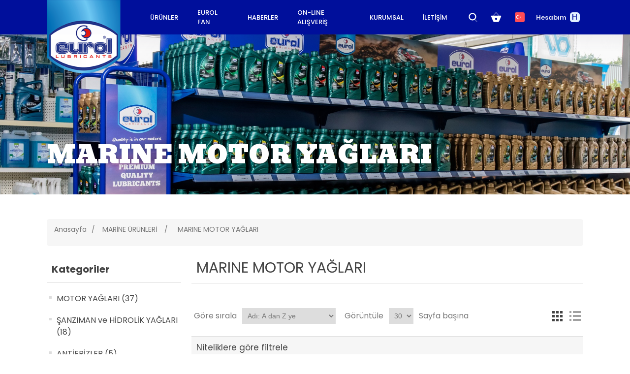

--- FILE ---
content_type: text/html; charset=utf-8
request_url: https://eurol.com.tr/marine-motor-yaglari
body_size: 33181
content:
<!DOCTYPE html><html lang=tr class=html-category-page><head><title>MARINE MOTOR YA&#x11E;LARI. Eurol</title><meta charset=UTF-8><meta name=description content=""><meta name=keywords content=""><meta name=generator content=nopCommerce><meta name=viewport content="width=device-width, initial-scale=1.0, maximum-scale=1.0, user-scalable=0"><link href="https://fonts.googleapis.com/css2?family=Bevan&amp;display=swap" rel=stylesheet><link rel=stylesheet href="https://fonts.googleapis.com/css?family=Poppins:300,400,500,600,700"><script async src="https://www.googletagmanager.com/gtag/js?id=UA-87284157-4"></script><script>function gtag(){dataLayer.push(arguments)}window.dataLayer=window.dataLayer||[];gtag("js",new Date);gtag("config","UA-87284157-4")</script><link href=/lib/jquery-ui/jquery-ui-1.12.1.custom/jquery-ui.min.css rel=stylesheet><link href=/Themes/Eurol/assets/css/style.bundle.css rel=stylesheet><link href=/Themes/Eurol/assets/plugins/custom/prismjs/prismjs.bundle.css rel=stylesheet><link href=/Themes/Eurol/assets/plugins/global/plugins.bundle.css rel=stylesheet><link href=/Themes/Eurol/Content/css/styles.css rel=stylesheet><link rel=canonical href=https://eurol.com.tr/marine-motor-yaglari><link rel="shortcut icon" href=\icons\icons_0\favicon.ico><body id=kt_body class="header-fixed page-loading"><div class=ajax-loading-block-window style=display:none></div><div id=dialog-notifications-success title=Bildirim style=display:none></div><div id=dialog-notifications-error title=Hata style=display:none></div><div id=dialog-notifications-warning title=Uyarı style=display:none></div><div id=bar-notification class=bar-notification-container data-close=Kapat></div><!--[if lte IE 8]><div style=clear:both;height:59px;text-align:center;position:relative><a href=http://www.microsoft.com/windows/internet-explorer/default.aspx target=_blank> <img src=/Themes/Eurol/Content/images/ie_warning.jpg height=42 width=820 alt="You are using an outdated browser. For a faster, safer browsing experience, upgrade for free today."> </a></div><![endif]--><div class=master-wrapper-page><div id=kt_header_mobile class="header-mobile bg-primary header-mobile-fixed"><a href="/"> <img alt=EUROL src=https://www.eurol.com.tr/images/thumbs/0000175_logo-no-label.png> </a><div class="d-flex align-items-center"><button class="btn p-0 burger-icon burger-icon-left ml-4" id=kt_header_mobile_toggle> <span></span> </button> <button class="btn p-0 ml-2" id=kt_header_mobile_topbar_toggle> <span class="svg-icon svg-icon-xl"> <svg xmlns=http://www.w3.org/2000/svg xmlns:xlink=http://www.w3.org/1999/xlink width=24px height=24px viewBox="0 0 24 24" version=1.1><g stroke=none stroke-width=1 fill=none fill-rule=evenodd><rect x=0 y=0 width=24 height=24 /><path fill-rule=evenodd clip-rule=evenodd d="M22 11.5C22 12.3284 21.3284 13 20.5 13H3.5C2.6716 13 2 12.3284 2 11.5C2 10.6716 2.6716 10 3.5 10H20.5C21.3284 10 22 10.6716 22 11.5Z" fill=black /><path opacity=0.5 fill-rule=evenodd clip-rule=evenodd d="M14.5 20C15.3284 20 16 19.3284 16 18.5C16 17.6716 15.3284 17 14.5 17H3.5C2.6716 17 2 17.6716 2 18.5C2 19.3284 2.6716 20 3.5 20H14.5ZM8.5 6C9.3284 6 10 5.32843 10 4.5C10 3.67157 9.3284 3 8.5 3H3.5C2.6716 3 2 3.67157 2 4.5C2 5.32843 2.6716 6 3.5 6H8.5Z" fill=black /></g></svg> </span> </button></div></div><div><div class="d-flex flex-column flex-root"><div class="d-flex flex-row flex-column-fluid page"><div class="d-flex flex-column flex-row-fluid wrapper" id=kt_wrapper><div id=kt_header class="header flex-column header-fixed"><div class=header-top><div class="container d-flex align-items-stretch justify-content-between"><div class="d-none d-flex align-items-stretch mr-3"><div class=header-logo><a href="/"> <img alt=EUROL src=https://www.eurol.com.tr/images/thumbs/0000175_logo-no-label.png> </a></div><div class="header-menu-wrapper header-menu-wrapper-left" id=kt_header_menu_wrapper><div id=kt_header_menu class="header-menu header-menu-left header-menu-mobile header-menu-layout-default"><ul class=menu-nav><li class="menu-item menu-item-submenu menu-item-rel" data-menu-toggle=hover aria-haspopup=true><a href=javascript: class="menu-link menu-toggle"><span class=menu-text>ÜRÜNLER</span><i class=menu-arrow></i></a><div class="menu-submenu menu-submenu-classic menu-submenu-left"><ul class=menu-subnav><li class=menu-item aria-haspopup=true><a href=/eurol class=menu-link><span class=menu-text>ÜRÜNLER</span><span class=menu-desc></span></a><li class=menu-item aria-haspopup=true><a href=/urun-katalogu class=menu-link><span class=menu-text>ÜRÜN KATALOĞU</span><span class=menu-desc></span></a><li class=menu-item aria-haspopup=true><a href=/yag-secici class=menu-link><span class=menu-text>YAĞ SEÇİCİ</span><span class=menu-desc></span></a><li class=menu-item aria-haspopup=true><a href=/katkilar class=menu-link><span class=menu-text>KATKILAR</span><span class=menu-desc></span></a><li class=menu-item aria-haspopup=true><a href=/metal-isleme class=menu-link><span class=menu-text>METAL İŞLEME</span><span class=menu-desc></span></a><li class=menu-item aria-haspopup=true><a href=/eurol-spesifik-yaglar class=menu-link><span class=menu-text>EUROL SPESİFİK YAĞLAR</span><span class=menu-desc></span></a><li class=menu-item aria-haspopup=true><a href=/eurol-dunyasi class=menu-link><span class=menu-text>EUROL DÜNYASI</span><span class=menu-desc></span></a></ul></div><li class="menu-item menu-item-submenu menu-item-rel" data-menu-toggle=hover aria-haspopup=true><a href=javascript: class="menu-link menu-toggle"><span class=menu-text>EUROL FAN</span><i class=menu-arrow></i></a><div class="menu-submenu menu-submenu-classic menu-submenu-left"><ul class=menu-subnav><li class=menu-item aria-haspopup=true><a href=/bisiklet class=menu-link><span class=menu-text>BİSİKLET YARIŞLARI</span><span class=menu-desc></span></a><li class=menu-item aria-haspopup=true><a href=/dakar class=menu-link><span class=menu-text>DAKAR</span><span class=menu-desc></span></a><li class=menu-item aria-haspopup=true><a href=/motosiklet-yarislari class=menu-link><span class=menu-text>MOTOSİKLET YARIŞLARI</span><span class=menu-desc></span></a><li class=menu-item aria-haspopup=true><a href=/otomobil-yarislari class=menu-link><span class=menu-text>OTOMOBİL YARIŞLARI</span><span class=menu-desc></span></a><li class=menu-item aria-haspopup=true><a href=/traktor class=menu-link><span class=menu-text>TRAKTÖR YARIŞLARI</span><span class=menu-desc></span></a><li class=menu-item aria-haspopup=true><a href=/kamyon-yarislari class=menu-link><span class=menu-text>KAMYON YARIŞLARI</span><span class=menu-desc></span></a></ul></div><li class="menu-item menu-item-submenu menu-item-rel"><a href=/news class=menu-link><span class=menu-text>HABERLER</span></a><li class="menu-item menu-item-submenu menu-item-rel"><a href=/eurol class=menu-link><span class=menu-text>ON-LINE ALIŞVERİŞ</span></a><li class="menu-item menu-item-submenu menu-item-rel" data-menu-toggle=hover aria-haspopup=true><a href=javascript: class="menu-link menu-toggle"><span class=menu-text>KURUMSAL</span><i class=menu-arrow></i></a><div class="menu-submenu menu-submenu-classic menu-submenu-left"><ul class=menu-subnav><li class=menu-item aria-haspopup=true><a href=/egemot-otomotiv class=menu-link><span class=menu-text>EGEMOT OTOMOTİV </span><span class=menu-desc></span></a><li class=menu-item aria-haspopup=true><a href=/eurol-markasi class=menu-link><span class=menu-text>EUROL MARKASI</span><span class=menu-desc></span></a><li class=menu-item aria-haspopup=true><a href=/uretim class=menu-link><span class=menu-text>ÜRETİM</span><span class=menu-desc></span></a><li class=menu-item aria-haspopup=true><a href=/kalite class=menu-link><span class=menu-text>KALİTE</span><span class=menu-desc></span></a><li class=menu-item aria-haspopup=true><a href=/surdurulebilirlik class=menu-link><span class=menu-text>SÜRDÜRÜLEBİLİRLİK </span><span class=menu-desc></span></a><li class=menu-item aria-haspopup=true><a href=/teknoloji class=menu-link><span class=menu-text>TEKNOLOJİ</span><span class=menu-desc></span></a><li class=menu-item aria-haspopup=true><a href=/yeni-uretim-merkezi class=menu-link><span class=menu-text>YENİ LOJİSTİK MERKEZİ</span><span class=menu-desc></span></a></ul></div><li class="menu-item menu-item-submenu menu-item-rel"><a href=/contactus class=menu-link><span class=menu-text>İLETİŞİM</span></a></ul></div></div></div><div class="topbar bg-primary"><div class=dropdown><div class=topbar-item data-toggle=dropdown data-offset=10px,0px><div class="btn btn-icon btn-hover-transparent-white btn-lg btn-dropdown mr-1"><span class="svg-icon svg-icon-xl"> <svg xmlns=http://www.w3.org/2000/svg xmlns:xlink=http://www.w3.org/1999/xlink width=24px height=24px viewBox="0 0 24 24" version=1.1><g stroke=none stroke-width=1 fill=none fill-rule=evenodd><rect x=0 y=0 width=24 height=24 /><path d="M14.2928932,16.7071068 C13.9023689,16.3165825 13.9023689,15.6834175 14.2928932,15.2928932 C14.6834175,14.9023689 15.3165825,14.9023689 15.7071068,15.2928932 L19.7071068,19.2928932 C20.0976311,19.6834175 20.0976311,20.3165825 19.7071068,20.7071068 C19.3165825,21.0976311 18.6834175,21.0976311 18.2928932,20.7071068 L14.2928932,16.7071068 Z" fill=#000000 fill-rule=nonzero opacity=0.3 /><path d="M11,16 C13.7614237,16 16,13.7614237 16,11 C16,8.23857625 13.7614237,6 11,6 C8.23857625,6 6,8.23857625 6,11 C6,13.7614237 8.23857625,16 11,16 Z M11,18 C7.13400675,18 4,14.8659932 4,11 C4,7.13400675 7.13400675,4 11,4 C14.8659932,4 18,7.13400675 18,11 C18,14.8659932 14.8659932,18 11,18 Z" fill=#000000 fill-rule=nonzero /></g></svg> </span></div></div><div class="dropdown-menu p-0 m-0 dropdown-menu-right dropdown-menu-anim-up dropdown-menu-lg"><div class="quick-search quick-search-dropdown" id=kt_quick_search_dropdown><div class=quick-search-form><div class=input-group><div class=input-group-prepend><span class=input-group-text> <span class="svg-icon svg-icon-lg"> <svg xmlns=http://www.w3.org/2000/svg xmlns:xlink=http://www.w3.org/1999/xlink width=24px height=24px viewBox="0 0 24 24" version=1.1><g stroke=none stroke-width=1 fill=none fill-rule=evenodd><rect x=0 y=0 width=24 height=24 /><path d="M14.2928932,16.7071068 C13.9023689,16.3165825 13.9023689,15.6834175 14.2928932,15.2928932 C14.6834175,14.9023689 15.3165825,14.9023689 15.7071068,15.2928932 L19.7071068,19.2928932 C20.0976311,19.6834175 20.0976311,20.3165825 19.7071068,20.7071068 C19.3165825,21.0976311 18.6834175,21.0976311 18.2928932,20.7071068 L14.2928932,16.7071068 Z" fill=#000000 fill-rule=nonzero opacity=0.3 /><path d="M11,16 C13.7614237,16 16,13.7614237 16,11 C16,8.23857625 13.7614237,6 11,6 C8.23857625,6 6,8.23857625 6,11 C6,13.7614237 8.23857625,16 11,16 Z M11,18 C7.13400675,18 4,14.8659932 4,11 C4,7.13400675 7.13400675,4 11,4 C14.8659932,4 18,7.13400675 18,11 C18,14.8659932 14.8659932,18 11,18 Z" fill=#000000 fill-rule=nonzero /></g></svg> </span> </span></div><form method=get id=small-search-box-form action=/search><input type=text class=form-control id=small-searchterms autocomplete=off name=q placeholder="Ürün arama" aria-label="Mağaza ara"></form><div class=input-group-append><span class=input-group-text> <i class="quick-search-close ki ki-close icon-sm text-muted"></i> </span></div></div></div><div class="quick-search-wrapper scroll" data-scroll=true data-height=325 data-mobile-height=200></div></div></div></div><div class=dropdown><div class=topbar-item data-toggle=dropdown data-offset=10px,0px><div class="btn btn-icon btn-hover-transparent-white btn-dropdown btn-lg mr-1"><span class="svg-icon svg-icon-xl"> <svg xmlns=http://www.w3.org/2000/svg xmlns:xlink=http://www.w3.org/1999/xlink width=24px height=24px viewBox="0 0 24 24" version=1.1><g stroke=none stroke-width=1 fill=none fill-rule=evenodd><rect x=0 y=0 width=24 height=24 /><path d="M12,4.56204994 L7.76822128,9.6401844 C7.4146572,10.0644613 6.7840925,10.1217854 6.3598156,9.76822128 C5.9355387,9.4146572 5.87821464,8.7840925 6.23177872,8.3598156 L11.2317787,2.3598156 C11.6315738,1.88006147 12.3684262,1.88006147 12.7682213,2.3598156 L17.7682213,8.3598156 C18.1217854,8.7840925 18.0644613,9.4146572 17.6401844,9.76822128 C17.2159075,10.1217854 16.5853428,10.0644613 16.2317787,9.6401844 L12,4.56204994 Z" fill=#000000 fill-rule=nonzero opacity=0.3 /><path d="M3.5,9 L20.5,9 C21.0522847,9 21.5,9.44771525 21.5,10 C21.5,10.132026 21.4738562,10.2627452 21.4230769,10.3846154 L17.7692308,19.1538462 C17.3034221,20.271787 16.2111026,21 15,21 L9,21 C7.78889745,21 6.6965779,20.271787 6.23076923,19.1538462 L2.57692308,10.3846154 C2.36450587,9.87481408 2.60558331,9.28934029 3.11538462,9.07692308 C3.23725479,9.02614384 3.36797398,9 3.5,9 Z M12,17 C13.1045695,17 14,16.1045695 14,15 C14,13.8954305 13.1045695,13 12,13 C10.8954305,13 10,13.8954305 10,15 C10,16.1045695 10.8954305,17 12,17 Z" fill=#000000 /></g></svg> </span></div></div><div id=flyout-cart class="dropdown-menu p-0 m-0 dropdown-menu-right dropdown-menu-xl dropdown-menu-anim-up"><form><div class="d-flex align-items-center py-10 px-8 bgi-size-cover bgi-no-repeat rounded-top" style=background-color:#0416be><span class="btn btn-md btn-icon bg-white-o-15 mr-4"> <i class="flaticon2-shopping-cart-1 text-white"></i> </span><h4 class="text-white m-0 flex-grow-1 mr-3">Sepetim</h4>Alışveriş sepetinizde hiç ürün yok.</div></form></div></div><div class=dropdown><div class=topbar-item data-toggle=dropdown data-offset=10px,0px><div class="btn btn-icon btn-hover-transparent-white btn-dropdown btn-lg mr-1"><img class="h-20px w-20px rounded-sm" src=/Themes/Eurol/assets/media/svg/flags/218-turkey.svg alt=""></div></div><div class="dropdown-menu p-0 m-0 dropdown-menu-anim-up dropdown-menu-sm dropdown-menu-right"><ul class="navi navi-hover py-4"><li class=navi-item><a href="https://eurol.com/en/" target=_blank class=navi-link> <span class="symbol symbol-20 mr-3"> <img src=/Themes/Eurol/assets/media/svg/flags/226-united-states.svg alt=""> </span> <span class=navi-text>EN</span> </a><li class=navi-item><a href="https://eurol.com/" target=_blank class=navi-link> <span class="symbol symbol-20 mr-3"> <img src=/Themes/Eurol/assets/media/svg/flags/237-netherlands.svg alt=""> </span> <span class=navi-text>NL</span> </a><li class="navi-item active"><a href="https://eurol.com/es/" target=_blank class=navi-link> <span class="symbol symbol-20 mr-3"> <img src=/Themes/Eurol/assets/media/svg/flags/128-spain.svg alt=""> </span> <span class=navi-text>ES</span> </a><li class=navi-item><a href="https://eurol.com/fr/" target=_blank class=navi-link> <span class="symbol symbol-20 mr-3"> <img src=/Themes/Eurol/assets/media/svg/flags/195-france.svg alt=""> </span> <span class=navi-text>FR</span> </a><li class=navi-item><a href="https://eurol.com/cn/" target=_blank class=navi-link> <span class="symbol symbol-20 mr-3"> <img src=/Themes/Eurol/assets/media/svg/flags/015-china.svg alt=""> </span> <span class=navi-text>CN</span> </a><li class=navi-item><a href="https://eurol.com/da/" target=_blank class=navi-link> <span class="symbol symbol-20 mr-3"> <img src=/Themes/Eurol/assets/media/svg/flags/174-denmark.svg alt=""> </span> <span class=navi-text>DA</span> </a><li class=navi-item><a href="https://eurol.com/de/" target=_blank class=navi-link> <span class="symbol symbol-20 mr-3"> <img src=/Themes/Eurol/assets/media/svg/flags/162-germany.svg alt=""> </span> <span class=navi-text>DE</span> </a><li class=navi-item><a href="https://eurol.com/eg/" target=_blank class=navi-link> <span class="symbol symbol-20 mr-3"> <img src=/Themes/Eurol/assets/media/svg/flags/158-egypt.svg alt=""> </span> <span class=navi-text>EG</span> </a><li class=navi-item><a href="https://eurol.com/et/" target=_blank class=navi-link> <span class="symbol symbol-20 mr-3"> <img src=/Themes/Eurol/assets/media/svg/flags/008-estonia.svg alt=""> </span> <span class=navi-text>ET</span> </a><li class=navi-item><a href="https://eurol.com/it/" target=_blank class=navi-link> <span class="symbol symbol-20 mr-3"> <img src=/Themes/Eurol/assets/media/svg/flags/013-italy.svg alt=""> </span> <span class=navi-text>IT</span> </a><li class=navi-item><a href="https://eurol.com/no/" target=_blank class=navi-link> <span class="symbol symbol-20 mr-3"> <img src=/Themes/Eurol/assets/media/svg/flags/143-norway.svg alt=""> </span> <span class=navi-text>NO</span> </a><li class=navi-item><a href="https://eurol.com/pl/" target=_blank class=navi-link> <span class="symbol symbol-20 mr-3"> <img src=/Themes/Eurol/assets/media/svg/flags/211-poland.svg alt=""> </span> <span class=navi-text>PL</span> </a><li class=navi-item><a href="https://eurol.com/ru/" target=_blank class=navi-link> <span class="symbol symbol-20 mr-3"> <img src=/Themes/Eurol/assets/media/svg/flags/248-russia.svg alt=""> </span> <span class=navi-text>RU</span> </a><li class=navi-item><a href="https://eurol.com/sv/" target=_blank class=navi-link> <span class="symbol symbol-20 mr-3"> <img src=/Themes/Eurol/assets/media/svg/flags/184-sweden.svg alt=""> </span> <span class=navi-text>SV</span> </a></ul></div></div><div class=dropdown><div class=topbar-item data-toggle=dropdown data-offset=0px,0px><div class="btn btn-icon w-auto btn-hover-transparent-white d-flex align-items-center btn-lg px-2"><span class="text-white opacity-90 font-weight-bolder font-size-base d-none d-md-inline mr-2">Hesabım</span> <span class="symbol symbol-lg-20 symbol-25 symbol-light-primary"> <span class="symbol-label font-size-h6 font-weight-bold">H</span> </span></div></div><div class="dropdown-menu p-0 m-0 dropdown-menu-right dropdown-menu-anim-up dropdown-menu-lg p-0"><div class="navi navi-spacer-x-0 pt-5"><a href=/customer/info class="navi-item px-8"><div class=navi-link><div class="navi-icon mr-2"><i class="flaticon2-calendar-3 text-success"></i></div><div class=navi-text><div class=font-weight-bold>Müşteri bilgisi</div></div></div></a> <a href=/customer/addresses class="navi-item px-8"><div class=navi-link><div class="navi-icon mr-2"><i class="flaticon-pin text-primary"></i></div><div class=navi-text><div class=font-weight-bold>Adres</div></div></div></a> <a href=/customer/addresses class="navi-item px-8"><div class=navi-link><div class="navi-icon mr-2"><i class="flaticon2-indent-dots text-danger"></i></div><div class=navi-text><div class=font-weight-bold>Siparişler</div></div></div></a><div class="navi-separator mt-3"></div><div class="navi-footer px-8 py-5"><a href="/register?returnUrl=%2Fmarine-motor-yaglari" class="btn btn-light-primary font-weight-bold">Üye ol</a> <a href="/login?returnUrl=%2Fmarine-motor-yaglari" class="btn btn-clean font-weight-bold">Giriş Yap</a></div></div></div></div></div></div></div></div><div class="master-column-wrapper content d-flex flex-column flex-column-fluid"><div style=height:400px;background-size:cover;position:relative;margin-top:-100px;background-repeat:no-repeat;background-position:50%;background-image:url(/Themes/Eurol/Content/images/urunler.jpg)><div class=site-hero__content><div class=container><div class=col-xs-10><h1>MARINE MOTOR YA&#x11E;LARI</h1></div></div></div></div><div class="d-flex flex-column-fluid"><div class="container main-content"><div class=breadcrumb><ul itemscope itemtype=http://schema.org/BreadcrumbList><li><a href="/" title=Anasayfa>Anasayfa</a> <span class=delimiter>/</span><li itemprop=itemListElement itemscope itemtype=http://schema.org/ListItem><a href=/marine-nautic-deniz-motor-yaglari title="MARİNE ÜRÜNLERİ" itemprop=item> <span itemprop=name>MAR&#x130;NE &#xDC;R&#xDC;NLER&#x130;</span> </a> <span class=delimiter>/</span><meta itemprop=position content=1><li itemprop=itemListElement itemscope itemtype=http://schema.org/ListItem><strong class=current-item itemprop=name>MARINE MOTOR YA&#x11E;LARI</strong> <span itemprop=item itemscope itemtype=http://schema.org/Thing id=/marine-motor-yaglari> </span><meta itemprop=position content=2></ul></div><div class=side-2><div class="block block-category-navigation"><div class=title><strong>Kategoriler</strong></div><div class=listbox><ul class=list><li class=inactive><a href=/motoryagi>MOTOR YA&#x11E;LARI (37) </a><li class=inactive><a href=/sanzimanyagi>&#x15E;ANZIMAN ve H&#x130;DROL&#x130;K YA&#x11E;LARI (18) </a><li class=inactive><a href=/antifriz>ANT&#x130;FR&#x130;ZLER (5) </a><li class=inactive><a href=/katki>KATKILAR (6) </a><li class=inactive><a href=/servis-urunleri>SERV&#x130;S &#xDC;R&#xDC;NLER&#x130; (5) </a><li class=inactive><a href=/camsuyu>CAM YIKAMA SULARI (2) </a><li class=inactive><a href=/gres>GRESLER (2) </a><li class=inactive><a href=/motosiklet>MOTOS&#x130;KLET &#xDC;R&#xDC;NLER&#x130; (19) </a><li class=active><a href=/marine-nautic-deniz-motor-yaglari>MAR&#x130;NE &#xDC;R&#xDC;NLER&#x130; (5) </a><ul class=sublist><li class="active last"><a href=/marine-motor-yaglari>MARINE MOTOR YA&#x11E;LARI (5) </a></ul><li class=inactive><a href=/agir-hizmet-araclari-ticari-araclar>A&#x11F;&#x131;r Hizmet Ara&#xE7;lar&#x131; &#xDC;r&#xFC;nleri (5) </a></ul></div></div><div class="block block-manufacturer-navigation"><div class=title><strong>Üreticiler</strong></div><div class=listbox><ul class=list><li class=inactive><a href=/eurol>EUROL</a></ul></div></div><div class="block block-popular-tags"><div class=title><strong>Popüler etiketler</strong></div><div class=listbox><div class=tags><ul><li><a href=/10w40-2 style=font-size:90%>10w40</a><li><a href=/5w30-2 style=font-size:100%>5w30</a><li><a href=/api-sn style=font-size:90%>api sn</a><li><a href=/api-sncf style=font-size:90%>api sn/cf</a><li><a href=/audi style=font-size:90%>audi</a><li><a href=/benzin style=font-size:90%>benzin</a><li><a href=/gm style=font-size:90%>gm</a><li><a href=/motorsiklet-yagi style=font-size:90%>motorsiklet ya&#x11F;&#x131;</a><li><a href=/motosiklet-2 style=font-size:90%>motosiklet</a><li><a href=/opel style=font-size:90%>opel</a><li><a href=/renault-rn0700 style=font-size:90%>renault rn0700</a><li><a href=/seat style=font-size:90%>seat</a><li><a href=/sanziman-yagi style=font-size:90%>&#x15F;anz&#x131;man ya&#x11F;&#x131;</a><li><a href=/tam-sentetik style=font-size:150%>tam sentetik</a><li><a href=/vw style=font-size:90%>vw</a></ul></div><div class=view-all><a href=/producttag/all>Hepsini gör</a></div></div></div></div><div class=center-2><div class="page category-page"><div class=page-title><h1>MARINE MOTOR YA&#x11E;LARI</h1></div><div class=page-body><div class=product-selectors><div class=product-viewmode><span>Olarak görüntüle</span> <a class="viewmode-icon grid selected" href="https://eurol.com.tr/marine-motor-yaglari?viewmode=grid" title=Kafes>Kafes</a> <a class="viewmode-icon list" href="https://eurol.com.tr/marine-motor-yaglari?viewmode=list" title=Liste>Liste</a></div><div class=product-sorting><span>Göre sırala</span> <select aria-label="Ürün sıralama düzenini seç" id=products-orderby name=products-orderby onchange=setLocation(this.value)><option selected value="https://eurol.com.tr/marine-motor-yaglari?orderby=5">Ad&#x131;: A dan Z ye<option value="https://eurol.com.tr/marine-motor-yaglari?orderby=6">&#x130;sim: Z&#x27;den A&#x27;ya<option value="https://eurol.com.tr/marine-motor-yaglari?orderby=10">Fiyat: D&#xFC;&#x15F;&#xFC;kten y&#xFC;kse&#x11F;e<option value="https://eurol.com.tr/marine-motor-yaglari?orderby=11">Fiyat pahal&#x131;dan ucuza<option value="https://eurol.com.tr/marine-motor-yaglari?orderby=15">Olu&#x15F;turulan<option value="https://eurol.com.tr/marine-motor-yaglari?orderby=0">pozisyon</select></div><div class=product-page-size><span>Görüntüle</span> <select aria-label="Sayfa başına ürün sayısını seçin" id=products-pagesize name=products-pagesize onchange=setLocation(this.value)><option value="https://eurol.com.tr/marine-motor-yaglari?pagesize=6">6<option value="https://eurol.com.tr/marine-motor-yaglari?pagesize=15">15<option selected value="https://eurol.com.tr/marine-motor-yaglari?pagesize=30">30</select> <span>Sayfa başına</span></div></div><div class=product-filters><div class="product-filter product-spec-filter"><div class=filter-title><strong>Niteliklere göre filtrele</strong></div><div class=filter-content><div class=available-items><ul class="group product-spec-group"><li class=title><strong>Viskozite</strong><li class=item><a href="https://eurol.com.tr/marine-motor-yaglari?specs=35"> 10W40 </a><li class=item><a href="https://eurol.com.tr/marine-motor-yaglari?specs=58"> 15W40 </a></ul><ul class="group product-spec-group"><li class=title><strong>Ambalaj Miktar&#x131;</strong><li class=item><a href="https://eurol.com.tr/marine-motor-yaglari?specs=37"> 1 Litre </a><li class=item><a href="https://eurol.com.tr/marine-motor-yaglari?specs=39"> 5 Litre </a></ul></div></div></div></div><div class=product-grid><div class=item-grid><div class=item-box><div class=product-item data-productid=1151><div class=picture><a href=/eurol-nautic-line-15w40-shx-deniz-araclari-motor-yagi-e100143-1l title="Ayrıntıları göster (EUROL  Nautic Line 15W40 SHX - Deniz Araçları Motor Yağı (E100143-1L))"> <img alt="EUROL  Nautic Line 15W40 SHX - Deniz Araçları Motor Yağı (E100143-1L) resmi" src=https://www.eurol.com.tr/images/thumbs/0001294_eurol-nautic-line-15w40-shx-deniz-araclari-motor-yagi-e100143-1l_415.png title="Ayrıntıları göster (EUROL  Nautic Line 15W40 SHX - Deniz Araçları Motor Yağı (E100143-1L))"> </a></div><div class=details><h2 class=product-title><a href=/eurol-nautic-line-15w40-shx-deniz-araclari-motor-yagi-e100143-1l>EUROL Nautic Line 15W40 SHX - Deniz Ara&#xE7;lar&#x131; Motor Ya&#x11F;&#x131; (E100143-1L)</a></h2><div class=product-rating-box title="0 inceleme"><div class=rating><div style=width:0%></div></div></div><div class=description>Partikül filtresi olmayan gelişmiş dizel motorlar için mineral motor yağı</div><div class=add-info><div class=prices><span class="price actual-price">&#x20BA;218,52</span></div><div class=buttons><input type=button value="Sepete ekle" class="button-2 product-box-add-to-cart-button" onclick="return AjaxCart.addproducttocart_catalog(&#34;/addproducttocart/catalog/1151/1/1&#34;),!1"> <input type=button value="Karşılaştırma listesine ekle" title="Karşılaştırma listesine ekle" class="button-2 add-to-compare-list-button" onclick="return AjaxCart.addproducttocomparelist(&#34;/compareproducts/add/1151&#34;),!1"> <input type=button value="İstek Listesine Ekle" title="İstek Listesine Ekle" class="button-2 add-to-wishlist-button" onclick="return AjaxCart.addproducttocart_catalog(&#34;/addproducttocart/catalog/1151/2/1&#34;),!1"></div></div></div></div></div><div class=item-box><div class=product-item data-productid=1152><div class=picture><a href=/eurol-nautic-line-15w40-shx-deniz-araclari-motor-yagi-e100143-5l title="Ayrıntıları göster (EUROL  Nautic Line 15W40 SHX - Deniz Araçları Motor Yağı (E100143-5L))"> <img alt="EUROL  Nautic Line 15W40 SHX - Deniz Araçları Motor Yağı (E100143-5L) resmi" src=https://eurol.com.tr/images/thumbs/0001295_eurol-nautic-line-15w40-shx-deniz-araclari-motor-yagi-e100143-5l_415.png title="Ayrıntıları göster (EUROL  Nautic Line 15W40 SHX - Deniz Araçları Motor Yağı (E100143-5L))"> </a></div><div class=details><h2 class=product-title><a href=/eurol-nautic-line-15w40-shx-deniz-araclari-motor-yagi-e100143-5l>EUROL Nautic Line 15W40 SHX - Deniz Ara&#xE7;lar&#x131; Motor Ya&#x11F;&#x131; (E100143-5L)</a></h2><div class=product-rating-box title="0 inceleme"><div class=rating><div style=width:0%></div></div></div><div class=description>Partikül filtresi olmayan gelişmiş dizel motorlar için mineral motor yağı</div><div class=add-info><div class=prices><span class="price actual-price">&#x20BA;844,20</span></div><div class=buttons><input type=button value="Sepete ekle" class="button-2 product-box-add-to-cart-button" onclick="return AjaxCart.addproducttocart_catalog(&#34;/addproducttocart/catalog/1152/1/1&#34;),!1"> <input type=button value="Karşılaştırma listesine ekle" title="Karşılaştırma listesine ekle" class="button-2 add-to-compare-list-button" onclick="return AjaxCart.addproducttocomparelist(&#34;/compareproducts/add/1152&#34;),!1"> <input type=button value="İstek Listesine Ekle" title="İstek Listesine Ekle" class="button-2 add-to-wishlist-button" onclick="return AjaxCart.addproducttocart_catalog(&#34;/addproducttocart/catalog/1152/2/1&#34;),!1"></div></div></div></div></div><div class=item-box><div class=product-item data-productid=1153><div class=picture><a href=/eurol-nautic-line-super-outboard-2t-deniz-araclari-motor-yagi-e128430 title="Ayrıntıları göster (EUROL  Nautic Line Super Outboard 2T-Deniz Araçları Motor Yağı (E128430-1L))"> <img alt="EUROL  Nautic Line Super Outboard 2T-Deniz Araçları Motor Yağı (E128430-1L) resmi" src=https://www.eurol.com.tr/images/thumbs/0001296_eurol-nautic-line-super-outboard-2t-deniz-araclari-motor-yagi-e128430-1l_415.png title="Ayrıntıları göster (EUROL  Nautic Line Super Outboard 2T-Deniz Araçları Motor Yağı (E128430-1L))"> </a></div><div class=details><h2 class=product-title><a href=/eurol-nautic-line-super-outboard-2t-deniz-araclari-motor-yagi-e128430>EUROL Nautic Line Super Outboard 2T-Deniz Ara&#xE7;lar&#x131; Motor Ya&#x11F;&#x131; (E128430-1L)</a></h2><div class=product-rating-box title="0 inceleme"><div class=rating><div style=width:0%></div></div></div><div class=description>özellikle modern dıştan takmalı motorların yağlanması için geliştirilmiş, kendi kendine karışan 2 zamanlı bir yağdır ve hem ön karışım sistemleri hem de yağ enjeksiyon sistemleri için uygundur.</div><div class=add-info><div class=prices><span class="price actual-price">&#x20BA;308,71</span></div><div class=buttons><input type=button value="Sepete ekle" class="button-2 product-box-add-to-cart-button" onclick="return AjaxCart.addproducttocart_catalog(&#34;/addproducttocart/catalog/1153/1/1&#34;),!1"> <input type=button value="Karşılaştırma listesine ekle" title="Karşılaştırma listesine ekle" class="button-2 add-to-compare-list-button" onclick="return AjaxCart.addproducttocomparelist(&#34;/compareproducts/add/1153&#34;),!1"> <input type=button value="İstek Listesine Ekle" title="İstek Listesine Ekle" class="button-2 add-to-wishlist-button" onclick="return AjaxCart.addproducttocart_catalog(&#34;/addproducttocart/catalog/1153/2/1&#34;),!1"></div></div></div></div></div><div class=item-box><div class=product-item data-productid=1149><div class=picture><a href=/eurol-nautic-10w40-fcw-deniz-araclari-motor-yagi-e100144-1l title="Ayrıntıları göster (EUROL  Nautic Line10W40 FCW - Deniz Araçları Motor Yağı (E100144-1L))"> <img alt="EUROL  Nautic Line10W40 FCW - Deniz Araçları Motor Yağı (E100144-1L) resmi" src=https://www.eurol.com.tr/images/thumbs/0001291_eurol-nautic-line10w40-fcw-deniz-araclari-motor-yagi-e100144-1l_415.png title="Ayrıntıları göster (EUROL  Nautic Line10W40 FCW - Deniz Araçları Motor Yağı (E100144-1L))"> </a></div><div class=details><h2 class=product-title><a href=/eurol-nautic-10w40-fcw-deniz-araclari-motor-yagi-e100144-1l>EUROL Nautic Line10W40 FCW - Deniz Ara&#xE7;lar&#x131; Motor Ya&#x11F;&#x131; (E100144-1L)</a></h2><div class=product-rating-box title="0 inceleme"><div class=rating><div style=width:0%></div></div></div><div class=description>4 zamanlı dıştan takma motorların optimum yağlanmasını ve korunmasını sağlayan motor yağı.</div><div class=add-info><div class=prices><span class="price actual-price">&#x20BA;278,15</span></div><div class=buttons><input type=button value="Karşılaştırma listesine ekle" title="Karşılaştırma listesine ekle" class="button-2 add-to-compare-list-button" onclick="return AjaxCart.addproducttocomparelist(&#34;/compareproducts/add/1149&#34;),!1"> <input type=button value="İstek Listesine Ekle" title="İstek Listesine Ekle" class="button-2 add-to-wishlist-button" onclick="return AjaxCart.addproducttocart_catalog(&#34;/addproducttocart/catalog/1149/2/1&#34;),!1"></div></div></div></div></div><div class=item-box><div class=product-item data-productid=1150><div class=picture><a href=/eurol-nautic-line10w40-fcw-deniz-araclari-motor-yagi-e100144-5l title="Ayrıntıları göster (EUROL  Nautic Line10W40 FCW - Deniz Araçları Motor Yağı (E100144-5L))"> <img alt="EUROL  Nautic Line10W40 FCW - Deniz Araçları Motor Yağı (E100144-5L) resmi" src=https://eurol.com.tr/images/thumbs/0001292_eurol-nautic-line10w40-fcw-deniz-araclari-motor-yagi-e100144-5l_415.png title="Ayrıntıları göster (EUROL  Nautic Line10W40 FCW - Deniz Araçları Motor Yağı (E100144-5L))"> </a></div><div class=details><h2 class=product-title><a href=/eurol-nautic-line10w40-fcw-deniz-araclari-motor-yagi-e100144-5l>EUROL Nautic Line10W40 FCW - Deniz Ara&#xE7;lar&#x131; Motor Ya&#x11F;&#x131; (E100144-5L)</a></h2><div class=product-rating-box title="0 inceleme"><div class=rating><div style=width:0%></div></div></div><div class=description>4 zamanlı dıştan takma motorların optimum yağlanmasını ve korunmasını sağlayan motor yağı.</div><div class=add-info><div class=prices><span class="price actual-price">&#x20BA;1.120,42</span></div><div class=buttons><input type=button value="Karşılaştırma listesine ekle" title="Karşılaştırma listesine ekle" class="button-2 add-to-compare-list-button" onclick="return AjaxCart.addproducttocomparelist(&#34;/compareproducts/add/1150&#34;),!1"> <input type=button value="İstek Listesine Ekle" title="İstek Listesine Ekle" class="button-2 add-to-wishlist-button" onclick="return AjaxCart.addproducttocart_catalog(&#34;/addproducttocart/catalog/1150/2/1&#34;),!1"></div></div></div></div></div></div></div></div></div></div></div></div></div></div></div></div></div><div class=footer><div class=footer-upper><div class="footer-block information"><div class=title><strong>Bilgi</strong></div><ul class=list><li><a href=/sitemap>Site haritası</a><li><a href=/shipping-returns>Sevkiyatlar ve &#x130;adeler</a><li><a href=/kullanim-kosullari>Ki&#x15F;isel Verilerin Korunmas&#x131;</a><li><a href=/hakkimizda>Hakk&#x131;m&#x131;zda</a><li><a href=/contactus>Bizimle iletişime geçin</a></ul></div><div class="footer-block customer-service"><div class=title><strong>Müşteri servisi</strong></div><ul class=list><li><a href=/search>Arama</a><li><a href=/news>Haberler</a><li><a href=/recentlyviewedproducts>Son görüntülenen ürünler</a><li><a href=/compareproducts>Ürün listesini karşılaştırın</a><li><a href=/newproducts>Yeni Ürünler</a><li><a href=/customer/checkgiftcardbalance>Hediye kartı bakiyesini kontrol et</a></ul></div><div class="footer-block my-account"><div class=title><strong>Hesap Detaylarım</strong></div><ul class=list><li><a href=/customer/info>Hesabım</a><li><a href=/order/history>Siparişler</a><li><a href=/customer/addresses>Adres</a><li><a href=/cart>Sepetim</a><li><a href=/wishlist>İstek Listesi</a></ul></div><div class="footer-block follow-us"><div class=social><div class=title><strong>Bizi takip edin</strong></div><div class=mb-10><a href="https://www.facebook.com/eurol.tr/" target=_blank title=Facebook><i class="socicon-facebook icon-2x la text-white mr-5"></i></a> <a href="https://www.instagram.com/eurol_turkey/" target=_blank title=Instagram><i class="socicon-instagram icon-2x la text-white mr-5"></i></a> <a href="https://www.youtube.com/channel/UCgFF-884aP-hQOCr7LN6OVQ?view_as=subscriber" target=_blank title=YouTube><i class="socicon-youtube icon-2x la text-white mr-5"></i></a> <a href=https://twitter.com/eurolbv target=_blank title=Twitter><i class="socicon-twitter icon-2x la text-white mr-5"></i></a> <a href=/news/rss/2 target=_blank title=RSS><i class="fas fa-rss icon-2x la text-white mr-5"></i></a></div></div><div class=newsletter><div class=title><strong>Bülten</strong></div><div class=newsletter-subscribe id=newsletter-subscribe-block><div class=newsletter-email><input id=newsletter-email class=newsletter-subscribe-text placeholder="E-posta adresinizi girin..." aria-label="Bültenimize kayıt olun" type=email name=NewsletterEmail> <input type=button value="Abone ol" id=newsletter-subscribe-button class="button-1 newsletter-subscribe-button"></div><div class=newsletter-validation><span id=subscribe-loading-progress style=display:none class=please-wait>Bekleyin...</span> <span class=field-validation-valid data-valmsg-for=NewsletterEmail data-valmsg-replace=true></span></div></div><div class=newsletter-result id=newsletter-result-block></div></div><div id=ETBIS style=margin-top:10px><div id=7002627672646518><a href=https://etbis.eticaret.gov.tr/sitedogrulama/7002627672646518 target=_blank><img style=width:100px;height:120px src="data:image/jpeg;base64, [base64]/e+93lz9u68ZTdL0L+/5/N5CDvt3vfeMzPnnDkzdyVDaA3+9a9/DVk8/fTT0bIx1tfXJ3V69OjRJK99+/Zh6tSpSX4p3Hrrrfl6AwYMSFObYvbs2WHDDTdMynXu3DlNDeHII49M0rbeeuuwZMmSJO3222/Pt1lbW5uk9erVK592//33J2mFcNRRRyXlttxyy7B48eI0dRm+//3vJ/l77713mrIM8+bNC5tsskmSf8IJJ6SpIfz0pz/NX385+YoxQSyz2YwJwmOPPRYtG2NdXV1S5/3334/m66WUwm233ZavU1NTk6Y2xaxZs8Kqq66alPvZz36Wpobwwx/+MElbZ5118te8/vrr821WVlYmaV5g77rrriStECQICFcM2267bZK/8847pymNsdlmmyX5K0QQttlmm3Daaac1iz/60Y/yDcYEoWfPnk3qHHvssfk6u+66az593LhxSZ2hQ4c2Kg/POuus8PjjjycjTCneeOON+XpjxoxJ2oxhwYIF4fzzz0/K/f73v8/Xv/jii5O0Sy65JCxdujQp+9Zbb+XbHD16dJI2bNiwfNq//vWvJK0QJAjf/OY3w5NPPtnofuFvfvObpJ0LLrigSR7Pdd11103qxwRhrbXWCqecckr+XsrhySefHNZcc029h8aC8Mtf/jK9RPmgd6h+TBBiYIhfeeWVkzr03nKh3luKV1xxRVqjfLz66qv5+v/+97/T1NaDBKEQhw8fnpQbOHBgNF+MCcJWW22VpjQPm2++udptLAhnnHFGWqR8fPDBB2qsbEGYMGFCXhBuueWWNLU4GMbpTbpWMTKMNxcvv/xyvn6p3t0S+FEwRkZBgP4RyxdjgrDFFluERYsWpanlgdFw0003VbuFBeHyyy8Phx9+eEFqyI0Jwty5c5Mbptwf//jHJA1ceeWVSdp+++2Xr8N0pDZHjRqVlEPBU1q3bt2StOYIwre//e18fZFhPov58+cnSiL5v/3tb8N7772X8LzzzmtSn2kpi0GDBjUpd8wxx4QZM2Yk+R9//HE+fYMNNkjuDeX0nXfeyV9LPPXUU5NyvAOl0Vb2t5UShFdeeSV/zRhfe+21pFzZgoD2qvQYpeHHBGHmzJn5YfznP/95kga8AMQobZweqbR77rknSWtoaEjmQl++Odxpp52SdjzQ3tdYY40k/7jjjktTQzjkkEOa1L/wwgvT3GXo169fk3Jw+vTpSf6LL77YJA/tP4YddtghyUdnErp27dqk/tFHH53mxgXBK8ox3nHHHUm5sgUh9jA8hwwZkpSLCQIvbf3110/S0MY///zzhDFBQDNHk4YoX4AHrLQXXnghSZszZ07YfffdkzT1Lvitb30rSZNWnSU/lnweoO5DZD7WfcbMR4SZ+Zf6jGbZ+n46oR3K7bjjjoneRD5KIWme++yzT/I7s20hqLTjzUdGKdKYRpnPqY9SKcQE4c9//nP+nmJUx1rhgtCmTZvkgULpBZ5XX311YqLBL7/8MqnPv0r74osvkjSgtKeeeipfn2GWtE8//TSsssoqjdqG1dXVST6mnu7DU+VigoAQ8MCojx8hW9df7y9/+UtSjt/OAyaf0ZA0z88++yy0bdu2SVt6NjFBQLvHUqG+rBjwHy8ITA2+bDG2RLGjp6k+ggB4UDFBmDhxYpLPfJ7N8zz99NOTckCKHbqGcN111zWp4/nMM8+kJZdZN4cddliasgxjx46NdgjRCwIms9L1Ozz+4wWBi/CCsc096WG+DXjttdcmdTx4WCiZUE4mD3q52pS2TU+LCQJKIu0wpGbzPL/3ve/lr6n5mqGYXgj4nf63QGxx1Ud4VB9Fm3wvHAIK8Te+8Y18vSy9ILz++utJO1dddVWiLGexQgTh4IMPzleOsZggFIKGXM+YIHjP4n333ZemFsfIkSOL9rSW0AtCDIVGmYULF6YlmgJBiAmsuNdee6UlSyMmCH/605+atOl59913J+XKFoQDDjggXznGwYMHJ+WaIwhy3XrGBMG7bp944ok0tTgwZ327rcFSgoDXNFuH3o6fpBAQ2Gwdz44dO6YlSyMmCHfeeWeTNj0RFFC2IKB89e/fvyBpCJQSBObwPfbYIyHu0mw7uIOVz/AOvCCwSEPegQcemOgeAN+C6ohHHHFEqKioaNK+yL2pTSyAWBlx3333Tcp5Qfjb3/6Wv5asGyyZbF2mLS0qYQarDj4FwAvDqqAsJqnu6bnnnkvSXnrppXwdzM9iiAnCpEmTGt1PlpMnT07KFRWELl26JIWag759+6qxqCB4Db93795p6jLcdNNN+XytFMZWHyGrcIC5N5uHGVkMVVVV+bK81GLQA/aC4O+Tl10O/vGPf+TrvP3222nqMtx77735fAmX9yyWWsjSfbbUxexM7saCgD88JkXF+PDDD6uxvCBg4rDqRz7Ls5JwjQjY74J/wLFlaI0I+CA++uijpP4DDzyQb5Placqh4cu0QsPW/eE9BJ988km+Te4ZUJ4HTzmNRqDcZWg/IqinYe6qzUceeSR/n0xxpCHsMpNRLNWmVkl9x8IkBbSJ0kz9ESNGJGlAgkAn6NOnT/5eyiFL6FqCNzYWhOWlBAFbul27dkkaq2KCdAQkWA+jlCBIR2Ao69ChQ5J20kknJWngxz/+cZLmBeHmm2/O15fVERME4hFwaJF2/PHHJ2mgXEHwOgK9G+BeX2+99ZI036buc+ONN85PHeUKAiOh3OtYJ4IEoRXYuoKg4AzvR4g5alhfiAnC+PHjkzS/oimrgd6nB3z22WcnaQCPIWleEHBSqb6G8ZggYJLJ0kDHEEoJgpahvdXg71NWgXcHyxzHTR4TBK2zYA4rzSvKq6++epLGsr+A3qSyy8mcIMj+XV5qjsd84sGQxouW3S0/wne+852oIOBAkd2sNtWj/aIT7thsm14Q6FWqP2XKlCQtJggoWEwzlHvzzTeTNFBKEFCqubb3I6gT8JLVJiOT7pNVVtKYLuQt5e9sm4ygSkN4VJ/rU/6NN95I6gKWzklrBeYEIW33K8Hzzz+f/[base64]/D0+UNK4NmWJiZUSFcPH/PDyAApy9pl99LFcQCMfj99M2kVRqS6uPMbZUEFAm/e+CMQddWYLADeiGPFGUwLvvvhvN19zsoXCt7bffPk2JA+eL2ik1jAu8KNVpLbLcXQx4V1VWHjsPRkPld+/ePUkjTE9pxEsKCl6NEQUTa6S5IBA221bMN1FUEPDS8ZILRSFrrQFTCo3bE7NJiyQIEu1A5n7qEpyBd1DpIqMHwM+gtnCZksccK++ZBzYx+XjhUPL8fRSiYvUYkjFpSVM4OcTNSxoWD55R2tfiFsBsJI3epTa9sikg0Mp/8MEHkzp///vfEx2ENO+AQyhI69SpU/4+RCwGhIr63pmFk4w0T70XgP8i25YWnTyKCkLshjz9BYuBEK9Y/RhjexAwFcljDo2NMvvvv3+SX8qz6KF1fpxRUsK8Yvfhhx8maTiJlPa73/0uSQNMQaQRKFMuWJKmDtNSMZQKXkWIhEMPPbRJ/q9//es0t5UEIbZA5CnnTyk0Z19DrM1zzz03yeOlyTz00ANmaC0XxAfqmhplYlHM06ZNy6dhwgkShO9+97tpSmloWmRdQHpHDKUEwTupUKqz+ayjCERDZfMxQ7MoKghygKBk+Rh7kTkZME9mY+Z/9atf5Yd5lE3V0Zy10UYbJWsQpPHDSIPFBIFVPSJ+aP+hhx5Kc0MSkEn+2muvnbzg7L2I2PQCfgauzdB+zjnnJPm8aN2n9jUQ3q/7xN+htrA6SGMoFiinfNEvoUsQCu10uuaaa5I6fl+D3zMi+uBVFvwox9Iy0xz5hMrp+ooSw8eiNrVqzD2w6EU5e26lBSEW9OnBw6BcltIRPPTSuDEB5UV1YoJARLHyRb8rSaZeKRJsEoPyiRgWNOT6Ydyv88c2zeAQUr7oI5TkDi4kCHKM+Z1OCKRvD/pgYAH3e7ac55577pmWXAamxCYbXIi6hV4zlSCU0vDx2OH6hXKDMoyzYUPtirhcKcfcZcNRUj+21sDQqTqEkClfPPHEE/P5sSmMyGTdk4giKfA7qcsLxZQjn56hNtUTeWnoCaT5UDXWQlRWpHdlr4mXUPnqBIUEIbb3kUgn2mGXE7Gf5CNQ/rqQ6YRRlrLu5SbvgTRc0Sqr8IHoMjQXgl7RKFcQeGn4DCAPkzoodiwQqV0RzZpyfrSICQI+AdWRcHmuttpq+fxY2Bc9SfckssAkkE9dlmERWPJZ2s622cYePt5M0tq2bZtvnwessiKLTtlroukrX202RxBYbKIdLC+UYfJpx18XoqsgsJT9wx/+kL9Ppg7ScKaprKbVovEIftj5wQ9+kKQhaeVC2nghsmkjC5Qb5Wtdwe9raAljm1k80Asoh5DxoIB3/rSEWr/[base64]//TNKKKoveE8bwXAwaqkqRH7A8QIvOtskqZbnQA/Y7iLwgyDcREwTMRMH3NJG4TsErtcXcwYxAvo0svSDIhwJjnkUsCPJKCUIpNDEfvc2PElgMxXzjnj6IpCVAYrNt+u1ppbDLLrskdVjnECQIzPUKf/[base64]/Bo6gaaoQynmnowR71YxsDtXZeWxKxTS7f355UJh99j8Mc+jdAxvS0sQPL0fQeBBZstBDf3eCxhTFmPwgkAEtyCB9Sy14KYAmuYo9DjJ1H5ZgoANnF3CjNFvcpWJ5peMvSMGxYc0ph2UyGxbmDvk+6GVm1X7MUoQfISSBz2atul9ggShjZmH9Cby0TuybbPEjuuafOxx/Q4WoshnaVn3zsiXrS9F1MMLAi9FZXFi0Y7OSoLsFiOPjqPfhq6gOnpH6BXaWIuvQEBgSfM6C0YAbWMxEfCatlVYEGJBDTGyK0nBFVrrxv2MlJLmgzf4f9Lw8qG1ZttCodNwLaCEqf0YFdBRSBDUts/zyiIPiXziHrJtIwTY2+T7CCX9DqYbtY9Sm63/i1/8Ir3iMnhBQBBVljhN2vEHdCkfXUYvE11GdTjrgDq8TExB0i699NKkHEBASGPNQZAgQLVjLCwI5cLb/MyZAs4LpWdZyJZWb/CLOfg2svVjpM2YIMSgh8EDFjBjs20yWgixkDrvto55QOnlWTBqxpRFLS+j6WfzoNzafk8Hzx4wSigNH4ngY0SFmBVmLCwIrJsTShXbtOJBpJICLPESUod/5azgpSpfRLGSi5nhlzqQiB3yUcYEdv6Qhs0r754PXhU5ICKmLCKcal/UqhzDI8MvaT7QlNGFfIZdehxg2vLXgz4qid6ZzeelCehKXAflVqMkeovKqsf7cHYFr/pNsDjdVEcBsSiVSvNxEXg7ScNpp9+Oq5w0vKv4SdJrFRYEOVBYwSoXsV6B9VEMvHyVjZlIHopibo4fwc+5xej3C+jIGtzBMeFqCRSm58kok4UXhNhxPR5aHOOFFoOPpPIrok0O00rTG0Fr3fSOcuEdIKLfTxmDX2tgv2Uh4K3TBhe/V6IUtMW9FL0yiYJJGg+qtaA2PWOnv6HAKT8WROIhqwFh1wgbg3cxF90WT+/PEi8jdr9iE7PAqZOtw1BEHVbn9NLQtrPl6H26cS8IrKVny4o4WmiX9tGiywW9gTqxSCmmL+ZZ8jH/dC32RpKGOxYzmjTtOgIogaTFRiYEltVL8r17nimUNtkDiYLG9VGodU2Zzsz3lIPyevLSsP0px7AuqE1+A9vp1Zaod1e2IBjyBcVSXimGzWwdzEPBn3OUJYqk4AWhGJlXlwc8sGybaOWCVxZZrQPej+BXZjXd4GTKgoAc1Ykpi3gyle/JyyoEhAPFlnJ+ChN4qdn2oDYd+1HGC7RT6BsLAvoAPQAyIqDBFqI0Ukww1UHayCPmTyOCJw+OcgxpasdvixdjC01o2tjvmFfaOQyQetIKUS5kv5+SxRquw/Z3PHCUY+7U9XG1k4biRU8jzc+tuM1J81vvBEYEei/5LOIJjEy0ie9BbXoWmxb5DRI+FEg9O5FRRpYIo4zaVDQSz0hpKOrUQTgQVNI6duzYWBD8UBeLh4uRGxNiOoKngkK9ZzF2UAa9Q+vnIuYhbm2Gc/8CcLOSVoiKceCHqy1p87hlEWjKnXnmmUkaIHyOtObEJJaC2mT6ay68IJQiR/IVg85kYDSUwyvvWTQkmezlE2LKTYx+tcwvksRIjwDMfUojVi8L/AGKqPHEywh9kAnDt9JjlPnHv2rHB4bMsR48y4behc4HMd/KNljaHBtyWwu6T8U/NBeFjg/MslQshvcjaLk8LwjEDUJsaTxTEGcKhZnrla+IYYgiRBoeN9VRcCqhYsz9qidiD1NOdSH1i63WfVWY29AQJn/+eWgw+32WXb9h7NgwzUYqONvM2LkTxoe5ljfT/oYNKWelnG1151m5wrp6+WAE9NOdgG+C50Uvls2P99U/U0hnkm8C/4CA21vvRmQqVj0UT9JMeHKCkNZLjm/hT08/PPp1A0K9gddIxUKeQx1J4xdJ0CtQ5FYEWMH7+MUXw90nnBC6mrJ7oSlgXdfpEK4wfeZa440d2oc/GP9o6X9u3y78xfig8VHTgx5vt3Z4yvi8vZC/r71WeGWtNcObVueDjh3DEHu4i9Oo7ZYAB5qOCfSIBcT68yYElEUJQmz/hafOcQAuDLCxIGA2pRl5ouAxrEIfwMnKG2l+rYF5hzwURQmKh4JC8eFrrYGdTApR+yrx7+efDxfaiHWCXf8U47l2r+evtlq4aLVvhK6maF1pvPYbq4Ybjbfab/njqquEPxv/[base64]/5V0Tnret7aofLztsoznA5NR87cEz5Lmi9TOK8uy8IOC15RkWWn2UIDCd6B3JVY0fh/WLNL2xILD+zZ/NIRcTFBQKUYyykCcsy69KR5hnCl9XM5EOsWt0thd9qlkdX5UgdLfR4p92nWmpZdSa4KVJR2Afh4CZSpqfaj2IQCe/1N6UvLKY/p14qLAWCtHv2GXPIWlIpTZgMiyRVmoTLGag2sRB0lJNuhiYeq62tve26x1tQ/jP7N8TjScbTzeebfyV8QLjRcbfG68yXme82Xib8U7j3cb7jQ8b/2p8yvis8R/[base64]/bbKl3MYblgJMaxBfzzRLMvhlKCEIOPztLSdrMFwa/Jy4/Nvn+lsScwC9zOyhdLnTvQGlhkvUjrhph4rUkwsUeP8IopWm+ZMEgQ3rff1mfrrcLSZvofWOeglwK/+ujdwTHEophLwfsRmgiCYt495ZFj/lYaa/e8WKhNsJxpqDR9l8jDCwL+A/7WV0T+m7F06Rfh3W23CW/Y72okCJtuEpY205Rk8Uinr8cEgZfM8O7fD4zta0CgsuU8iWHgHeAqkPs9LwiG/MVFzEKANqo0BKG58Lt9VpS/YEUA0+0dewFeEJga+pli9mWZkVIx+AUiHEKARae2pswqPUvMQIG1hFgZMba0XVQQ6LWYIsTSsZQMEQS5acsl4dNqkyidbD6KYkuCP74wTRp+HVg4e3aouvji8LL9prdsepAgdLe/Bxxf/p4LAWVQbm//vBXFXGqtgZGBM5h5nvR4pbNiqbZERVvby08U0/Q9FBYEzBUWaNjEwcuC6AhauCmXfs+e2vRkTTwW7evBTffp2TPcd+ed4YIzTg8nHHRQOGaffcKxZj+fZNbLaQceEM444IBwtvFc468O2D+cb7zQ8i42dt1/v3D5fvuFq4zX7bdvuNF4y777htuNdxnvNt5nfHDfH4RHjY+bwvfUDzqFZ40vGF/q1Cm82mmf8Iaxm5V7/dtbhxft97xuLz+vLK66SnjP0sY/+2x61+WDYVpL3ziI9Ly1l6GUILRpE9+sq02wnmqTfzErqWN1CwuC6COUYgGcrUEfbp3FM2aJHGza/Ub2wNe1shsZt2izctjGlLTtjDvaQ9jZ/v7eyiuHPYz7GPc1c/FAI/6DI4xHGY814lA6ySjz8ZfG840yH680Xmu8yejNx/uMDxllPj5nzPoRulla7112abaiCFCytSBXCOUuOnnK/IwBBxZexbRsThDwaWep4+i8qecFAfs/Vg+yXi8/Nv5upcekmgBOKZ4e06ZNDSccfXRYw8qsZy97q3btwjYdOoTtOrQPOxp3tmHve8aOxr3atwudLH9/48HGQ9utHY4wHmUj0LHGE9ZeK/zCRqavyqH0lt1jd7vOTBvWWwL2eRCAimfXrzmwiZY0pgh5ddEH/LPOkuepZ8tUTn1PxSgwFV100UVJndNPPz0nCElOBjgiyPJROF4QYt8Y8lCgaRe3CTbmWfQOEgGX6w9tSF/V8jezl7+FcWvjf5ogsNZgTzB033zzMC39HkNLoWAcHyIfi+/woQIxcMRvto5n7Mu7eWUx/bsRdFoZc7jgBaHYqWr0cJ3f44NIYtvmY/EIXU0RI+9b9oI3sRe7mXFL49bGbe0Fb2/cyV7wLsbdjHvYi97bXvK+xgONP7QXfbjxJ/aijzEeby8bF/MpxjPtRXcxnmcv+wLjxfaif28v+irjdfaibzLeZi/7TnvRdxvvMz5kvf4xG/6fND5j94VnkenhNWu3ygR9/oTinaIcKMiWvaRCLL7DrzXEUOqbToS0Z5EXBHzWWcrb5XdFxwSBwxhUR04RLwhMB9k2PTF3WPgQCOJcx15me3sZG9jL3Mhe5MbGzYxbGLe2h7+tcXt7qTsZdzXuZi92D3up+xj3Mx5oL/cQ4+H2cn9iPMZe7vHWXmfjqfZizzR2sZd7nvFCe7mX2Fx5ufFqU/iuN95iusftq7QJdxnvMT5gU9Mjpoc8bnzBlKv3TIEccNNNoaEFezVjwCmHnsDzYPjW89ImWM6i0PP0gsDQTznOcEDJBF4QCK/zzxrG9Iai5iNxbVnEBIGXrzQ5QLwgeDLnZcHNev8CZlAvsxAq7fqVFRV5VjlWp6wx1qasSznAODBlvXFQysHGIcahxk+Nw4zDjSMq+oXP7L4+N440jjKONo4xjk05HvbtGybZPc35ChbIEAJ96ocleT0vmY9AexC8IGivBPqYrAEvCOVuKs4LApYBdF/0SOL6OGlDbkgQEwQcIKrP7ihQSBBYd6dNT6YGeTH/V8F+RlkN3rNI/AfPiOcTW4ZmEy3PHYGQH6LUQRksbtEmo7BGkbwg4CWDbGJVI9imRL34JcyYIFgjSV3I/4NCgqA2PYmCLqV4/v8OnpuenRcE/7yU5gUBR5yevVBKEAhloz38O4oDyQtC8pfBrwuIfoHIf0qulBOo2L4Gz7Y2x/9PCkL64rPwghBjLFTNg+lEZXWCvgeR6srHdQ2aCAKKigoRbURwI9uytIFSEUaQPKVnWWgTrPZCeCKZrSkI1TbEXnrsseGm008PtxhvNRKhdNdpp4U/G+813m98yPiI8fHTTg1PmrL1jPE544vGl4yvnnpKeMP4tvFde/j/POXk8L7xQzPfPjb2MvYx9jNWnnxSqDbWGQcaB510Uhhi/NQ43DjC+LlxFDzuuDDW7mdxgY7kBUGbYLH3ffBq7JmL+rQRZKGKNL8ZF8VT7wNlNK3XWBCIJ1AjGlZYfVRaS+i3acdOSW3tEWGy3e8hHdqHjtb2wcZDjT82Hm0kOKWzkZjFM4znGH9t/K3xEuPlxquNNxj/YLzD+CfjvcYHjY8anzQ+bXzB+JLxVeObRjyLrDX82/ih8WNjb2M/Y39jdcqBxoYXnk/vtil8MLCP72iJZ1H0h4J5EG2elmksCF5H0N57dAGltYT+MK3YZ4Y5PLO1Q9U+fuftsL/Ng7iYV4RnUYtOHxh7GD8xU7S3maH9jJXG6pVXClV2L0Pshczt2ye9yzj8h80U34Ei6PYpNpvsg8yC6KQmn/tL8xKNElMOahMJFZQWO3uImEXl43YmjWGMBQ/S/IZV4hVUVuQzd9J4WxM93347dN5q63CQ3Q9rDT+3l3uqvfgVJgirtAl97bqw0jjqzDPC4shnBgQ6DC9McYYQk5E0TmWNHa6BYsgzxC0dy2dKIJ9VX22MJSwAoGhyKBn5JnyNBaEUYh+4whUt6ORVVrT+EzBz+vTwrN3zBR13DyfaS2dqyC48KW7xYqPiFq83Erd4u/[base64]/0H5bOWAk5rg7nmXsPAfMSJRE8v2mFTYc8VwLbYLFP0E+/hvVIcDYv5OUOUEwJIVKmSYxQWgOcXFmgdaqM4P/V0GAr+IRGKqzzw0LTNsDCBjK5nv6TbA66LsMNhYE/x2EGIg5VNmWMHaaK1LNj/+6Mdp0laluzaMQli5ZEqZUVoW5rbgpByVdz4Bl4tizU+g5vT+WL+JtFPA6xspEmBMEbYrUolEhcPCCyraE2gTrSWhV7FtNKwpshn3wyCMT8/EaUxx73HVnmtMUs8eODW/uvXeyAvnyOuuEkc4+Xx7gyMNjyPPAb5N9bjjysPvJ53PH2XxPHT0AOOOCNH+kHtN3to6xecri8oLjb3RDIv70rxNv3XRjONfu4yqzBvAhEKE0PvKRMfDR2WclvoQXzSQkVO2Ndu3C/FbwgfjD0AudySAHnf/edLnAWlP7OgvTI68ssvgAvc+a/1d6MeAjVzlPATNFaSyZajOmbgwJ/zrx8HE/S6yGxHxcc43Eaqgp0NNf3WXn8DfLT8xHEwaCVyf37JnmthxeEPx5E3p2KNmK7vJrDbF35J837wZ4JxUmp/JFM99zgqANqV7R0PGu/kSUGEp9CZavpymdMxNZ9cLHoBNT+YFf59TwugkisYsEplzTZuVwjf3/2AI6y79PPjk8ZvmMCH+3f1+3qaQ1dIVCgoByznPDNa+FJy8I2gTLcQPyxaB46nnr8HIvCCwGKl+09hsri2yhErTWTcFi4GOYqi/iLZSWS/i00vU1VJa2JQjYv1/HQRnCLLvPuw88MAlgvcIe9r9uKLx3Y6bZ46/a0I0f4R9t1wjD7be1Brwg0IkEP7eLXhD0jnDTC8z5Khs7TKsAc4KAUwjSiMBIQCF83CiR0O9kIpCCNFa7VF/+cL8tHn+C8nXMLJtmJAgsOuFL+DrBEDvMBHpc5AszWSyeNy+Mt9/eEDnhpKXAA0jQKc+Is5z0vLW30dMLAiMGdTgjEmuCOjj99Lx1CgsHdSmtAAsrixIET39ApF46CqCgr5gUOh9ByAqCvhH5vwq+HqPAFHwqet4xekEQeNbK9yemlIsmy9AePixa9Fve9Ckff/I3odEq6xXPLLwg8C+f7EP6OdofEJHD35Cppxi4J8phP6MotQYwcxl26Wn6HQzfpMHYHk8P1lxUVoztW0B/4t45LkDH65Va5IsJgj+lbrkEAcUQ+o9PMKTz430wihcEziAknzN5VJ/1bdKIayAAQumiPu7lBcFTR+hwjIzS8I5l2/GHdsskRQmKCR+jWLZ+KRJPgU+e3yHhYlWQNBg7BISy1OU8apxkKivG3Pf+sFG++Ux9LCulxRgTBAJMWEzi2eOX8b8F+iMM8Vlk842NlcXYV0yYv5XPjWeBr1r5XERQmqdczF6CPRVsiZITyxe9La2DqQudm1zuR8g8Y+cZlYI/Labckcl3snJZ6ntWbHLN1vGblPx9OuYEQRskfxM57YOXkxZOXMzavCqyBOo3WJJGyDTuTaWLjCLk406lB2fzic4hn9NJdU10iGw5FCpdH+Eljf0A9FTS/CIWwzL5OsLWk1GJHUTkKwIIxk44iwEbXPehB4zjh+GdNK/7sKyvsiKh/PpNor9P2srms8El2w6bWQUfsygy9agsMYvZNtddd92cIGiDpPbLe3hBIKKFJWZPoo5Un3gF0lhSxV+gdJGeTL5uLJvP0bTkE9CqayLh2XJE7uj6hF6RxrSCcJHmRy6cMeR369Yt36bIy2eaIt+f7FKuIBCer/vQMjDChbJMmj/NlYO8VVakY+k3iQQE6T6YarP5bJjNtsP3oHQ+QkwQ8EGoLPnZNo2FlUWhVKgay50CBzEonUjmLDp16pTk8cJiiO2N9B/zFBhZlK+9ElxPaewQyqJQUCgCCfzn/soVBP9xrxj9Il5s7mftIAvf8di+lkVs0cnvRiu15c2fsygUtRo4bAkFCMVMGyz9sqY2wRJYSTmIYkYaZqSGRYIilM+wpHyleTI1kY9tq+ugdGbL+UgpHiZpnMNAD6Q+HswsWPlUHQSScrSjGAn/[base64]/2R+4KfGhS46y0mRj4BxVTpojdpdaSA37mseE62tWtdwJ9uInpBiH10HTNT8NsLyqUEgfiGJh/uSHIykCCgtTO/QfwI2kyJ8kNaly5d8mnaOYNdi71Lvv+wZUwQeFiqz/9Thx3UShNxvsQ0f7bVk892O6YU3WuWTDFqS9v46BV8Foh8/yVYpi7S6NG4bUnz31OQILALTHVQ/KiDOSvFEeHU9bXhxwsCZrTqi3QCQYJAe/[base64]/gfJo/YR4k+9PJ9WBHszn+AqyQGiow3yt3+4tphgZHaiDokpHUD0xdk6iBIG5XMcLIRDZuqwuIpy0z3STBaY1eZCFReoQEqeNtcacIPAAof+CC94xNEtPeq/KamjnX6Vhi4NSggDUpvfCtZYg8Akdf9/Z6/B9JsoiMJjH2fxSgqA2UUD122M6jyf+DurgX8Efo3piLIA3JgjoMtm6jKRMc9nfIRCgontmLUL13P3lBMGQJDDfF4NXFmNkLgLlCEIM0rb9mrxAm7GHTW8ATEf6caWinvyQG4MUu0KCIDRnF5gOGeXo4tjviC1keatBRx6jD/h6kGm6XDDyZesbGwsCzqF0U2Se/kuwXhBQ6LSZUvTOnWKCgDcL04n2/eoiwxbteA1cYB5kaiKfoVltIry0gw+jTZvc9yL48qmAWed/D4x9CdZTewu8IPDbsuVKfbqI4VrPRodYYW1pDwImuvKJI8i2r6+2FvoSrA5JZ2TjbKRsfdGbywp2QYdDKaadrl27NhaEGL19zkNTerHwMnSFmCDgpAK+J5X6BlEMDLO+3Sx5cMLybB5Fw5cg4PyJlSlG9KwsvCB4RZn5O1s/1iE8sMyydWL0m2Axg0nD6SW9JO9ZNDSpLHKDgn8YxdbkWbOICYLmc28+xr7yVgqxcxw8/QFdTDOxMuUQIZIgYKbGyhSjdygJXhB8oI++h+UZO+Tcg1iGbJ0YUYgFvLukoac0+cobq4GQDz9RCOIcIk2nsAMUK5VFodLGyiyxs2U+Moyrjoa3QoKAhFO/lK7C+oDa1PqFJxq67kXu3hhRwnAe0Y7/BAG6DmkEyKBoAZxLuiZHDvp2CrGUIKC16z75AClt++1p2gRLzEVsBJYg8HvxP1CfEVb1mRJI85tgN0x3QDON4uNJ03OCkLbbyM1aahtaTIOPkUCNLBAoCYI3d2SS+kjeUohttS+XPAwBt7LSS0VFoUv5dgoRpTMLLwie6nBEHmfzIHpXFjpvwvs7/NnXCgQq1KZjY0FgrSDNSIYl3LKe/ttLSDvKTimiUGXbwQSSILCOr3TNkyxT+/IQyY5p8FgAXIcpQG3i4s3eB65y/[base64]//+NHUZmixDM5eoQoylPjcbg//49vISh0gh4K2UIMS8a37/hQ6LAOrJfgrT9v5SZO4WWAJXutYSsJKUxrepARaVBMG77AW/SlqK2kGNcq42vcUkeEEoGo+Afxr6OACR+Qf7HsYicbEeVD9Gf24SkcZqK0aGSsrJFeqJ3wGblzaJ0snCexZZq9D1tXnGP2AWhshjWtFSLDa/6uA/[base64]/RECaQdFnh8PYiyhVKla4k6o4n71D3Re7LlPNVjUT6V5odceh1psTURFoU0snliTqstpflnU2ytwdPXiVEjA8T9zm/3nYBQez0zmcZ5QaA3FWKpr7Ti+s3WwVwhUJILsz6udCJq8NYVIj+EOrxQpfnDnxjqaOexxx5rVA/iT2B60LVEzEvy/cvBOZQt5ymTFDueKCXSpAAChnHSYscCFhIEFuSog64iHwtWha5ZbPXRE/+N6sTonX50HH67AmUgUcuk4QvR/ecFIfmrFcGPkp/BR/IyJ5LWHMbcrDEXsw/g9NAo4xk7I8CD5WXK4ctvCWJBuNKv6DhsEiYNB14xxPYgEEhTDERfZesUosIG8oKgTZfLS62Q+UUnhnGB4RWFlCGVPMjDJg36vQWiTijHh8DuK66DMpYth4Ipq4KRQfcUiy/Uji7aRMmjHFOIoGVoerY2l/[base64]/bhCjFwTpJbx8ISYIBLsIzLGkeUHwPv6WsJhFRdCJphsvCNJl2BDUqoKAto4nsDlkuFd9CQIaKdHL5Md8D8xNqs+Qqc2Y7BBSW6IXhGLrG0wrBL/SDuv4al/0SpQEgfvE+0e+Qu1BKUHA3Usd5mPduxaiGLXw3vlrQ30gnd/AwlI23yujWfjP/[base64]/XRsnYySmAMQEgWEcyY/Vy5IhG6EpRMKpKMcDxBqIlYFo/XKmeEHgoCnq+421uJX9PWQpvQFdgIhn2kfvyJbjAWfvA/0oFkAqQWhjwoXQZtvSwVeMsNk8yrdJdS7uLZvvKeUX6kuwMhMB+gZp+BAIyaOOtV9YELyJF6OWOGOCQC/0D74YvbIYA0EqlOMHFoNfffSCEDvbuFz6YTxmiRTafxGDpoZCVMfiucbyW8LYF1wEhFULbsbCgqBNHoXInAsKCUJMw2fI5RpYEkrzgsBKJXY2tq3AggrlEASUG/L1RTQPv+jkBUEmKT+aa0MpdvQuHDSkxb5J6YNX8SeoPkMr+X7RSaA8u664T8/YuciEp6lNFEzKoehmy+F3YJlcZbNEgWyTjhg40JSu5+WpDozO1WSnkyFJoLKwvIKgh+Wp7VwMt/IjeEHQjfHQBAmCp7f5hVKCcNBBB6UpyyJ5mUOlMMW2m+OMkiB4sNZAfkwQcDHLc1iK/rfLNxEjMQ4M6YXArm1d06+J+GAcUV+CXSGCwDwZc/5o/[base64]/[base64]/vUrz8zkKKGm+9+od0JnoJOT7+yiX/rd7ujKNBYG5s7ngsAbVjwmC37DBMjJgblSap/QOD9YPlB9z1AheELwCKsXOMxbz6D2PpUgACPAuZq2JANfTitJbDbpPps8YfHDJV8DGgoBUEhffHLI+ofoxQfDb01BWAD2b3gC9LhL7WDiR1ZTDxYvpwzU5hzELLwhYHbq/WLQQfgzli17gRPQSYh90ryIRTtTBnas0hnHSEMKY1UB0FuXwlKpX47vQ9bWoRM9XmkibXvHTNUtRvx0hyuax5uDus7EgLC91PoIHU4PyNSJ4+NUyOTsKQQ8w5kfw4eytxUIRSszb5PtlaM5cyNb31Oomfga5sFvC2MbaQpByXkhZdLraq8YE+QstD/3JYgIxh8pHn8jCby715xRlgUNFy9CxYBfiGVtbEHjhMchLiBksxOILPeUtxQxcHkEotfroodDAmCsc3cNZDW8YE+xu3Na4+fLwmGOO2dyUyEbs3LlzPt+GuCb522yzTT7f7O8m+aJp0/lyMJvfo0ePRvmtRRPAJtfy+bG0GK+++uqknGn/0fzmUNcsxWJ1zBz1+e2MOVjmUcbL/o//k7zKeJMEIXe44IpGVXUIZXxv8f/w1UOC8Er69wrDnLFjQ6/V1wzV398j6tNfscj5Rf6X8bUJwhemsIx55NEw6bXXy34N2XJfNuMFllu2OW22FvhG1ORevcK8SHRTMfCNqWkVFWFaTW1YuqSpa7s5yAvCIruZETfcEEbddnsYdetteX527fVh9uAhYc6o0WHEdTeG0X+4NYyCt1IO8reVu/raML13n7Bg+vQw8uZbwoiLLwlDzukShp5zbhh51TVh8lvvBO8SWjBpchh1z1/C6MefCItdnN+iWbPC2CefCsMvvCgM/dWvwsjrbghTur8fvvgi90On9+tn6eeFca++mvxdLni9o59+Ogy7/Mow036PsPTLL8Ko+x8Iwy67Ioz5x0tfiyAMOuX00GulNmH0M8+mKeVh9uBBod8GG4f+u+wWFtpzWx7kBWHxm2+GijarhZp1NwyV7dcLle3WNa4TepuJMfnV18PUjz9Jbrb/Wu1C5dodQu16G4Y6Y5WVqVyrQ1Ju9D33hpkDB4aK1dcOdRttEup27xhqd9sjVK67Qahas10YctY5YUn6XYhZ1XWh/xprh8rtdw7z5+TCqeaYvlB3wMGhcpU1QtX6G4bqTbcIfe2aVZ32M5MnN32MuLRr6GPXmpoezlUuEMLaI4+29lYKE15/M5doGG3C2H+lVUPFJpuHmVVf7Xeq502cGMY8+FAYawLnMfyMs0L1qquHcc8t27JfDuYOGRzq7L4HdNwrLHIhaS1BXhCWvPdeqG5rL+v4zmF23YAwp7om4az+/cOiGTPDYpO4mb37hlkV/cOMDz8K9d/vGGq2+HaY8I9XrExlmNmrd9LLZ1iPrV73m6H+iCPDwkWLwpJFi5MHPGjvH4TKb7QNE/[base64]/4J6dQuVmW4VZqe9dmN6zZ6haxwThJ409gJ93vSxUWu8edW/u1I7ZAxGELRJBWLhwQVhiQ3/t3p1CjY0ys4cs22LmMXfEiNDXRqNxjy5zZy80IZ1i085E600zbL4s9FoSITJBqDRBmPJRD5tf54a6PfcJ1auvFcY+mgubF+x5JKPTlDffStqdaoLIfKy8qX37hUn/ej/MHT/e2s1dkf9Otw40qXv3MGfMmLB47rwwyTrM1IrK8IXVQQ8YdtmVoXbtdcLg088JUyyvIf2dw848p5EgLJgxPUz64MMwtbIy3z5Yav8/vccnYeLzL4ZZNTVh7vARoc46YyII6Tcyplv6xPc/CPOmTk1q8rXaif/sHhZMmxaWLF4Uxr/8Uphlz3FZqzk0FoTV1gxDzz43KeSZBaPDwD32CVUmCH6+BdNN6ckJwjF247meONOUmQG77p6Un53GMuQEIR0R5s+z63wZ6o/6aahds334tMt5Yf74pl+InfjWW2HAcSeGJXNzI8iUbu+G6h12Dv3WWT9UbLRx6GfT1NDfXBCWmGBlwe9AEKpNkCZ99FH4zKaY6jXWCiPs5WQx5qlnQp+12ocKE0rIFMaUNefTNMj0/N/merZdS1jYMDNU7fr90MfKTq+sSn5fv7Y29XXaN3kGA7v8MvS3jjZk+++Guk23DD2tfr0JAMgKwjQTkr5WtsquuSRd6V0weUoYdMIvQpXdfz/L62v3NeT4n4dB2+2UCPSi9JkMPOIndm+rhvHpqDfh2WftWm3CZ3+8Kww9+dTwiV139BNNv62RF4TFJgg1NpfX2wsbZC+RHl1vjQ6wf+eNbtzrGwtC4zUCBKHmW5uFgTvuEuoP/3EYeNChoXbTrULtDt9NFD3BjwgL5uakear1gurNtw41JpB1O+1qL+mK0JAuRiEoX7jgFKaOShvSB9o00WC9YL5J/uf2cvuvtEoYe1/krCAjglDHvZ18Whi48eahzoRowbRc0IfH9H4VYcwDD4Z5n30WFtj0NPrmP4Qqm8OH2FwOGuxF13zzW6Fu1442IuV2KU21l1dtgjj4h4cl12qw6bJ2vQ3s9/8wLLbRjs4w7ILfhdoO64XBJ51qetdrYYa1A4aZ7uQFYYbpY7UdrDP96MfJKEB7Q0zprjIdbpBNuVO6vRcmv/xqqDP9q37DjUPdXp3ygjD0mJ+FatPjJr2X06GmvvJaqP3mxsnzr91x12TEx9LIIi8IjAg1628U6q3CwI57hwG77xkGfs+Uvd33SoZkj7IEYafvhcHHHBcGHXlUchN1m28Vhl98cVjUkDsqrpEgpMMamGkPhwdVs/EWoWqV1ewaW4Zxf226oPXZFVeG/qusHiaa+UmPY/idPeKzUGttDjr0MDNPG/smeJj1vzjFBGAzEwYTgm23twe0URh52x25AnnkeiCYN3GS6UV9wtjHHkt68QAbgpfMn5+UGHTUsaGqbfsw6Y3caujIG2+yqW+VMOZPdyd/z7Tpo8YU3gEHHxIWL87dy/gXXgyVK38jDLumcRj/sLMa6wgIQs06JkSHHZlca45NKzyrum22D3NMOAWmLKbS3IiQm7qGHHucjRp2X6kgTLHng2I/4NvbhZm1uRNkwLJfmUMjQaha3aYGk/qlKHkLFhpt7jZ+mYkFKGtqOOqY5AVxwbk2ogy2vyttyMLMBI2mBicIQoNZH8N/e2EYYOZR1Uabhhl4IVPQ5uCf/izU06u/u2syPcAaE7ia9uuG/tvvFObPbmxOJS+v8ymhrt16Ydh554dpn1ivM+Gsxlowpdhj7ucjwxAbRvvbtSvsGtUmNPVbMhfvlZjHYPyTfwv9rYeOsF7O76z/0RGhxiylOeniWSNBSB1mYx9/0iyi1RNT1aOYIIBpNsxXt+2Q/GaPeaYj8BsSHaGAIEw2Qai26XawTanF0FgQ7GY+NR2hFEqNCIkgmKnmxWfK66+HGrNKBh78o+TvOVavmCAIQ+3lYUmMu3/ZoRmJIJhg1dmwONKU0LF33BnG3Hp7GHOb8fY/hjGPPGbWSuNTSHKCYMqi3cPkdEn8s2uuC9VmqqKb4OACS+cvCAMPPzJUmf4w8sabw5zhw0MD9/qdHcKA3TqaIpebCuZPmRJqbb6vt2EZ5bHGTN0hx5+QXAdEBeGvT+QE4YrGp5+VEoSpb7+TvMz6o4/Jtw/m2r3lrYZ0aogKgv3mQTbK+rpZNBYErIZflrYaEIT6YiNCh/XDoKMbnzyK06nGNPRBqVTPMaWx1oZ/LwhZpwg3jkLE/Dzh6cYf5Rr+u4tDZZvVw/hnmkYcxZD0WpmP7+bOhV44c2aoxXIwBW/sQ7nP6zUMHJD4MNA99OCwAmrsgTNdLpi5bOfyiIsvDTVmfvKQEf4JziHUYIJQmwrColQQxj3+hE13JggXNj4PsdTUMMvMxOpNNgu1W2+bjJTChOefN11i/TCgkY5QQBDst+v32PsOk956O0x+59182jJBePfdUGOmzaD9DghjrCeMuf7GMOa6G8NIG8YmvfxyWjwHBGGQ6Q7MW01GBDMfq21Oqt/vwDC9+/thql3s86uuCbX2wHBQTXwp19bsAQND3UY2X5sZunDB/KRH1tkogmZL75/48KPJ/9dYT6ixFzA/E3HcUF0dqkwXod2RN9wYpr3X3fjPMNJGhwYz47JIBOHEkxJLQX4EMOm1N0KNTRd1W38nzB812rTzyaHaTLKBm20dJjz5VJhhCiyj24B1v2mCsFeYn44IYEbv3snUUs997LJbWODiKhv69A11VqfuwIPzI8JUOptZI/VmXYy5/Y4wo1fvJD3rUJrx8cehtv36of7QIxLLK+kQZ54dalZtmwjo+IcfC6Nt9Ku2UaredJeBdl+LZ+c606fWAavXXDsv7CilNauvHQad+Iv8S5/2Sc/Qf611QoUprtNTxTEvCIusIiZJtUl+BeaYSXiF/RBMkcFm+nggCFXf3zP0tgcwfZAEIXeZqSYI/UzpRKvuby+x/1odQuW61jP23T9McJ6zWSYI/TbYJFSYYrpw4SKzg2eHATZEV9k1K2zk6LfaWqHSlLn6nx5nL7bpXgYwxe65bu8fhAp7uP2sp1fYtfrYNcdnPHeAu6s9oXPoZRbJOBtqBdIHm9bez6aIupNOS5TOsQ88FKpNqawwoelnv+PT35wfBpgp13eb7cLcCcs2myR1TUuvtfsdcenvc4kpZvTpE/rag67c/6B8KD6+hUGmsDJiYn5++vucrjDo9DNCL9M3Rj+bG92m9egR+lqnrDrksGXm46TJYdDPTwpVZolU2FRZYc8eL+XAQw4PFdvtGBam1g/PsJfdzwQzrcFEsxp620hfe2LnvCDMMIumv+kz/W06a0g34OYFYakNzzhEZtYPcqwPM+rqwtyxufORhC+t984wAZheVxsWZ7Zj4diY3qd3mGrz8FTroTM+/NBMvcGJM8MD7Xt6bW2YMWRwEjEDkqhdGwan/fvDMO39D8LsIUPyeoZ+hKC/F5kyO7OiXyIUMz7qEeaOGhW+iHodvwwNpnFPM6Vzgdn8HgtNsZxeU215lXndYpZde4qNHPJ7zBr5eXK/S52PYqENx/X7HhCqTFj8kA0WWx6LQTPt93z55TJtiZXWaR/3DFNsdJg3dpzdlVk7I0eGqVVVYf60acnfeAmnmwI70xRPhnGBpzSzf4VZC90Tcxk0mJ4ww17m0uT5fhlmjRgeptloucCsM9rCvOU3N3zW2PKbYb91hv1mIS8I6d9fKbIv878Z88aMNcvitFC18mph+CVdl+O3teZTaXlbK1QQ/n/BbBtZqnfZNVTZtDnwR0fmnUr/zfg/QWgBFtv0V3nAgWGEzfHy8f93I4T/B7iCuCzTqhMAAAAAAElFTkSuQmCC"></a></div></div></div></div><div class=footer-lower><div class=footer-info><span class=footer-disclaimer>Telif hakkı ve kopya; 2025 EUROL. Tüm hakları Saklıdır.</span></div><div class=footer-powered-by>Powered by <a href="https://www.nopcommerce.com/">nopCommerce</a></div></div></div></div><div id=kt_scrolltop class=scrolltop><span class=svg-icon> <svg xmlns=http://www.w3.org/2000/svg xmlns:xlink=http://www.w3.org/1999/xlink width=24px height=24px viewBox="0 0 24 24" version=1.1><g stroke=none stroke-width=1 fill=none fill-rule=evenodd><polygon points="0 0 24 0 24 24 0 24" /><rect fill=#000000 opacity=0.3 x=11 y=10 width=2 height=10 rx=1 /><path d="M6.70710678,12.7071068 C6.31658249,13.0976311 5.68341751,13.0976311 5.29289322,12.7071068 C4.90236893,12.3165825 4.90236893,11.6834175 5.29289322,11.2928932 L11.2928932,5.29289322 C11.6714722,4.91431428 12.2810586,4.90106866 12.6757246,5.26284586 L18.6757246,10.7628459 C19.0828436,11.1360383 19.1103465,11.7686056 18.7371541,12.1757246 C18.3639617,12.5828436 17.7313944,12.6103465 17.3242754,12.2371541 L12.0300757,7.38413782 L6.70710678,12.7071068 Z" fill=#000000 fill-rule=nonzero /></g></svg> </span></div><script>var KTAppSettings={breakpoints:{sm:576,md:768,lg:992,xl:1200,xxl:1200},colors:{theme:{base:{white:"#ffffff",primary:"#6993FF",secondary:"#E5EAEE",success:"#1BC5BD",info:"#8950FC",warning:"#FFA800",danger:"#F64E60",light:"#F3F6F9",dark:"#212121"},light:{white:"#ffffff",primary:"#E1E9FF",secondary:"#ECF0F3",success:"#C9F7F5",info:"#EEE5FF",warning:"#FFF4DE",danger:"#FFE2E5",light:"#F3F6F9",dark:"#D6D6E0"},inverse:{white:"#ffffff",primary:"#ffffff",secondary:"#212121",success:"#ffffff",info:"#ffffff",warning:"#ffffff",danger:"#ffffff",light:"#464E5F",dark:"#ffffff"}},gray:{"gray-100":"#F3F6F9","gray-200":"#ECF0F3","gray-300":"#E5EAEE","gray-400":"#D6D6E0","gray-500":"#B5B5C3","gray-600":"#80808F","gray-700":"#464E5F","gray-800":"#1B283F","gray-900":"#212121"}},"font-family":"Poppins"}</script><script src=/Themes/Eurol/assets/plugins/global/plugins.bundle.js></script><script src=/Themes/Eurol/assets/js/scripts.bundle.js></script><script src=/lib/jquery/jquery-3.4.1.min.js></script><script src=/lib/jquery-validate/jquery.validate-v1.19.1/jquery.validate.min.js></script><script src=/lib/jquery-validate/jquery.validate.unobtrusive-v3.2.11/jquery.validate.unobtrusive.min.js></script><script src=/lib/jquery-ui/jquery-ui-1.12.1.custom/jquery-ui.min.js></script><script src=/lib/jquery-migrate/jquery-migrate-3.1.0.min.js></script><script src=/js/public.common.js></script><script src=/js/public.ajaxcart.js></script><script src=/js/public.countryselect.js></script><script>var localized_data={AjaxCartFailure:"Ürün eklenemedi. Lütfen sayfayı yenileyin ve bir kez daha deneyin."};AjaxCart.init(!1,".header-links .cart-qty",".header-links .wishlist-qty","#flyout-cart",localized_data)</script><script>$("#small-search-box-form").on("submit",function(n){$("#small-searchterms").val()==""&&(alert("Lütfen bir arama anahtar kelimesi girin"),$("#small-searchterms").focus(),n.preventDefault())})</script><script>$(document).ready(function(){var n,t;$("#small-searchterms").autocomplete({delay:500,minLength:3,source:"/catalog/searchtermautocomplete",appendTo:".search-box",select:function(n,t){return $("#small-searchterms").val(t.item.label),setLocation(t.item.producturl),!1},open:function(){n&&(t=document.getElementById("small-searchterms").value,$(".ui-autocomplete").append('<li class="ui-menu-item" role="presentation"><a href="/search?q='+t+'">Tüm sonuçları göster ...<\/a><\/li>'))}}).data("ui-autocomplete")._renderItem=function(t,i){var r=i.label;return n=i.showlinktoresultsearch,r=htmlEncode(r),$("<li><\/li>").data("item.autocomplete",i).append("<a><span>"+r+"<\/span><\/a>").appendTo(t)}})</script><script>function newsletter_subscribe(n){var t=$("#subscribe-loading-progress"),i;t.show();i={subscribe:n,email:$("#newsletter-email").val()};$.ajax({cache:!1,type:"POST",url:"/subscribenewsletter",data:i,success:function(n){$("#newsletter-result-block").html(n.Result);n.Success?($("#newsletter-subscribe-block").hide(),$("#newsletter-result-block").show()):$("#newsletter-result-block").fadeIn("slow").delay(2e3).fadeOut("slow")},error:function(){alert("Failed to subscribe.")},complete:function(){t.hide()}})}$(document).ready(function(){$("#newsletter-subscribe-button").on("click",function(){newsletter_subscribe("true")});$("#newsletter-email").on("keydown",function(n){if(n.keyCode==13)return $("#newsletter-subscribe-button").trigger("click"),!1})})</script><script>$(document).ready(function(){$(".footer-block .title").on("click",function(){var n=window,t="inner",i;"innerWidth"in window||(t="client",n=document.documentElement||document.body);i={width:n[t+"Width"],height:n[t+"Height"]};i.width<769&&$(this).siblings(".list").slideToggle("slow")})})</script><script>$(document).ready(function(){$(".block .title").on("click",function(){var n=window,t="inner",i;"innerWidth"in window||(t="client",n=document.documentElement||document.body);i={width:n[t+"Width"],height:n[t+"Height"]};i.width<1001&&$(this).siblings(".listbox").slideToggle("slow")})})</script><script src="//s7.addthis.com/js/300/addthis_widget.js#pubid=ra-5f328c7060948673"></script>

--- FILE ---
content_type: image/svg+xml
request_url: https://eurol.com.tr/Themes/Eurol/assets/media/svg/flags/218-turkey.svg
body_size: 708
content:
<?xml version="1.0" encoding="iso-8859-1"?>
<!-- Generator: Adobe Illustrator 19.0.0, SVG Export Plug-In . SVG Version: 6.00 Build 0)  -->
<svg xmlns="http://www.w3.org/2000/svg" xmlns:xlink="http://www.w3.org/1999/xlink" version="1.1" id="Layer_1" x="0px" y="0px" viewBox="0 0 512 512" style="enable-background:new 0 0 512 512;" xml:space="preserve">
<rect style="fill:#FF4B55;" width="512" height="512"/>
<g>
	<path style="fill:#F5F5F5;" d="M277.992,211.684l15.663,20.489l24.456-8.186c1.368-0.458,2.531,1.089,1.712,2.276l-14.647,21.227   l15.343,20.73c0.858,1.159-0.253,2.743-1.635,2.331l-24.715-7.37l-14.974,20.998c-0.837,1.174-2.687,0.607-2.722-0.835   l-0.628-25.782l-24.597-7.752c-1.375-0.433-1.408-2.368-0.047-2.847l24.326-8.564l-0.228-25.789   C275.286,211.167,277.116,210.539,277.992,211.684z"/>
	<path style="fill:#F5F5F5;" d="M191.379,325.906c-44.139,0-79.945-35.806-79.945-79.985c0-44.098,35.806-79.984,79.945-79.984   c16.422,0,31.567,5.051,44.187,13.599c1.933,1.309,4.139-1.231,2.52-2.913c-18.862-19.611-45.559-31.574-75.158-30.564   c-50.853,1.735-92.952,42.507-96.201,93.286c-3.722,58.163,42.332,106.499,99.672,106.499c28.245,0,53.629-11.808,71.757-30.688   c1.602-1.668-0.609-4.169-2.523-2.872C222.999,320.849,207.83,325.906,191.379,325.906z"/>
</g>
<g>
</g>
<g>
</g>
<g>
</g>
<g>
</g>
<g>
</g>
<g>
</g>
<g>
</g>
<g>
</g>
<g>
</g>
<g>
</g>
<g>
</g>
<g>
</g>
<g>
</g>
<g>
</g>
<g>
</g>
</svg>


--- FILE ---
content_type: image/svg+xml
request_url: https://eurol.com.tr/Themes/Eurol/assets/media/svg/flags/015-china.svg
body_size: 1794
content:
<?xml version="1.0" encoding="iso-8859-1"?>
<!-- Generator: Adobe Illustrator 19.0.0, SVG Export Plug-In . SVG Version: 6.00 Build 0)  -->
<svg version="1.1" id="Layer_1" xmlns="http://www.w3.org/2000/svg" xmlns:xlink="http://www.w3.org/1999/xlink" x="0px" y="0px"
	 viewBox="0 0 512 512" style="enable-background:new 0 0 512 512;" xml:space="preserve">
<rect style="fill:#FF4B55;" width="512" height="512"/>
<g>
	<path style="fill:#FFE15A;" d="M114.021,87.181l12.722,38.146l40.21,0.312c5.206,0.04,7.365,6.684,3.177,9.777l-32.348,23.887
		l12.129,38.339c1.57,4.964-4.081,9.07-8.317,6.042l-32.714-23.383l-32.714,23.383c-4.235,3.027-9.887-1.079-8.317-6.042
		l12.129-38.339L47.63,135.416c-4.188-3.093-2.029-9.736,3.177-9.777l40.21-0.312l12.722-38.146
		C105.388,82.243,112.374,82.243,114.021,87.181z"/>
	<path style="fill:#FFE15A;" d="M260.037,96.582l9.122,12.44l14.723-4.604c1.906-0.596,3.474,1.577,2.307,3.198l-9.012,12.52
		l8.928,12.58c1.156,1.629-0.426,3.791-2.329,3.183l-14.692-4.702l-9.205,12.378c-1.192,1.603-3.738,0.766-3.746-1.231
		l-0.068-15.426l-14.617-4.929c-1.892-0.638-1.883-3.318,0.013-3.944l14.65-4.831l0.171-15.425
		C256.305,95.791,258.856,94.971,260.037,96.582z"/>
	<path style="fill:#FFE15A;" d="M204.496,59.501l15.336,1.667l6.542-13.97c0.847-1.809,3.509-1.498,3.917,0.457l3.154,15.1
		l15.308,1.905c1.982,0.247,2.509,2.874,0.776,3.866l-13.387,7.665l2.919,15.147c0.378,1.961-1.958,3.275-3.437,1.933
		l-11.427-10.363l-13.504,7.457c-1.748,0.965-3.719-0.85-2.901-2.672l6.324-14.07l-11.265-10.539
		C201.393,61.72,202.511,59.285,204.496,59.501z"/>
	<path style="fill:#FFE15A;" d="M228.739,208.997l-9.122,12.44l-14.723-4.604c-1.906-0.596-3.474,1.577-2.307,3.198l9.012,12.52
		l-8.928,12.58c-1.156,1.629,0.426,3.791,2.329,3.183l14.692-4.702l9.205,12.378c1.192,1.603,3.738,0.766,3.746-1.231l0.068-15.426
		l14.617-4.929c1.892-0.638,1.883-3.318-0.013-3.943l-14.65-4.831l-0.171-15.425C232.472,208.206,229.92,207.386,228.739,208.997z"
		/>
	<path style="fill:#FFE15A;" d="M284.281,174.151l-15.336,1.667l-6.542-13.97c-0.847-1.809-3.509-1.498-3.917,0.457l-3.153,15.1
		l-15.308,1.905c-1.982,0.247-2.509,2.874-0.776,3.866l13.387,7.665l-2.919,15.147c-0.378,1.961,1.958,3.275,3.437,1.933
		l11.427-10.363l13.504,7.457c1.748,0.965,3.719-0.85,2.901-2.672l-6.324-14.07l11.265-10.539
		C287.384,176.371,286.266,173.935,284.281,174.151z"/>
</g>
<g>
</g>
<g>
</g>
<g>
</g>
<g>
</g>
<g>
</g>
<g>
</g>
<g>
</g>
<g>
</g>
<g>
</g>
<g>
</g>
<g>
</g>
<g>
</g>
<g>
</g>
<g>
</g>
<g>
</g>
</svg>


--- FILE ---
content_type: application/javascript
request_url: https://eurol.com.tr/Themes/Eurol/assets/js/scripts.bundle.js
body_size: 87442
content:
"use strict";

// Component Definition
var KTApp = function() {
    /** @type {object} colors State colors **/
    var settings = {};

    var initTooltip = function(el) {
        var theme = el.data('theme') ? 'tooltip-' + el.data('theme') : '';
        var width = el.data('width') == 'auto' ? 'tooltop-auto-width' : '';
        var trigger = el.data('trigger') ? el.data('trigger') : 'hover';

        $(el).tooltip({
            trigger: trigger,
            template: '<div class="tooltip ' + theme + ' ' + width + '" role="tooltip">\
                <div class="arrow"></div>\
                <div class="tooltip-inner"></div>\
            </div>'
        });
    }

    var initTooltips = function() {
        // init bootstrap tooltips
        $('[data-toggle="tooltip"]').each(function() {
            initTooltip($(this));
        });
    }

    var initPopover = function(el) {
        var skin = el.data('skin') ? 'popover-' + el.data('skin') : '';
        var triggerValue = el.data('trigger') ? el.data('trigger') : 'hover';

        el.popover({
            trigger: triggerValue,
            template: '\
            <div class="popover ' + skin + '" role="tooltip">\
                <div class="arrow"></div>\
                <h3 class="popover-header"></h3>\
                <div class="popover-body"></div>\
            </div>'
        });
    }

    var initPopovers = function() {
        // init bootstrap popover
        $('[data-toggle="popover"]').each(function() {
            initPopover($(this));
        });
    }

    var initFileInput = function() {
        // init bootstrap popover
        $('.custom-file-input').on('change', function() {
            var fileName = $(this).val();
            $(this).next('.custom-file-label').addClass("selected").html(fileName);
        });
    }

    var initScroll = function() {
        $('[data-scroll="true"]').each(function() {
            var el = $(this);

            KTUtil.scrollInit(this, {
                mobileNativeScroll: true,
                handleWindowResize: true,
                rememberPosition: (el.data('remember-position') == 'true' ? true : false),
                height: function() {
                    if (KTUtil.isBreakpointDown('lg') && el.data('mobile-height')) {
                        return el.data('mobile-height');
                    } else {
                        return el.data('height');
                    }
                }
            });
        });
    }

    var initAlerts = function() {
        // init bootstrap popover
        $('body').on('click', '[data-close=alert]', function() {
            $(this).closest('.alert').hide();
        });
    }

    var initCard = function(el, options) {
        // init card tools
        var el = $(el);
        var card = new KTCard(el[0], options);
    }

    var initCards = function() {
        // init card tools
        $('[data-card="true"]').each(function() {
            var el = $(this);
            var options = {};

            if (el.data('data-card-initialized') !== true) {
                initCard(el, options);
                el.data('data-card-initialized', true);
            }
        });
    }

    var initStickyCard = function() {
        if (typeof Sticky === 'undefined') {
            return;
        }

        var sticky = new Sticky('[data-sticky="true"]');
    }

    var initAbsoluteDropdown = function(context) {
        var dropdownMenu;

        if (!context) {
            return;
        }

        $('body').on('show.bs.dropdown', context, function(e) {
        	dropdownMenu = $(e.target).find('.dropdown-menu');
        	$('body').append(dropdownMenu.detach());
        	dropdownMenu.css('display', 'block');
        	dropdownMenu.position({
        		'my': 'right top',
        		'at': 'right bottom',
        		'of': $(e.relatedTarget),
        	});
        }).on('hide.bs.dropdown', context, function(e) {
        	$(e.target).append(dropdownMenu.detach());
        	dropdownMenu.hide();
        });
    }

    var initAbsoluteDropdowns = function() {
        $('body').on('show.bs.dropdown', function(e) {
            // e.target is always parent (contains toggler and menu)
            var $toggler = $(e.target).find("[data-attach='body']");
            if ($toggler.length === 0) {
                return;
            }
            var $dropdownMenu = $(e.target).find('.dropdown-menu');
            // save detached menu
            var $detachedDropdownMenu = $dropdownMenu.detach();
            // save reference to detached menu inside data of toggler
            $toggler.data('dropdown-menu', $detachedDropdownMenu);

            $('body').append($detachedDropdownMenu);
            $detachedDropdownMenu.css('display', 'block');
            $detachedDropdownMenu.position({
                my: 'right top',
                at: 'right bottom',
                of: $(e.relatedTarget),
            });
        });

        $('body').on('hide.bs.dropdown', function(e) {
            var $toggler = $(e.target).find("[data-attach='body']");
            if ($toggler.length === 0) {
                return;
            }
            // access to reference of detached menu from data of toggler
            var $detachedDropdownMenu = $toggler.data('dropdown-menu');
            // re-append detached menu inside parent
            $(e.target).append($detachedDropdownMenu.detach());
            // hide dropdown
            $detachedDropdownMenu.hide();
        });
    };

    return {
        init: function(settingsArray) {
            if (settingsArray) {
                settings = settingsArray;
            }

            KTApp.initComponents();
        },

        initComponents: function() {
            initScroll();
            initTooltips();
            initPopovers();
            initAlerts();
            initFileInput();
            initCards();
            initStickyCard();
            initAbsoluteDropdowns();
        },

        initTooltips: function() {
            initTooltips();
        },

        initTooltip: function(el) {
            initTooltip(el);
        },

        initPopovers: function() {
            initPopovers();
        },

        initPopover: function(el) {
            initPopover(el);
        },

        initCard: function(el, options) {
            initCard(el, options);
        },

        initCards: function() {
            initCards();
        },

        initSticky: function() {
            initSticky();
        },

        initAbsoluteDropdown: function(context) {
            initAbsoluteDropdown(context);
        },

        block: function(target, options) {
            var el = $(target);

            options = $.extend(true, {
                opacity: 0.05,
                overlayColor: '#000000',
                type: '',
                size: '',
                state: 'primary',
                centerX: true,
                centerY: true,
                message: '',
                shadow: true,
                width: 'auto'
            }, options);

            var html;
            var version = options.type ? 'spinner-' + options.type : '';
            var state = options.state ? 'spinner-' + options.state : '';
            var size = options.size ? 'spinner-' + options.size : '';
            var spinner = '<span class="spinner ' + version + ' ' + state + ' ' + size + '"></span';

            if (options.message && options.message.length > 0) {
                var classes = 'blockui ' + (options.shadow === false ? 'blockui' : '');

                html = '<div class="' + classes + '"><span>' + options.message + '</span>' + spinner + '</div>';

                var el = document.createElement('div');

                $('body').prepend(el);
                KTUtil.addClass(el, classes);
                el.innerHTML = html;
                options.width = KTUtil.actualWidth(el) + 10;
                KTUtil.remove(el);

                if (target == 'body') {
                    html = '<div class="' + classes + '" style="margin-left:-' + (options.width / 2) + 'px;"><span>' + options.message + '</span><span>' + spinner + '</span></div>';
                }
            } else {
                html = spinner;
            }

            var params = {
                message: html,
                centerY: options.centerY,
                centerX: options.centerX,
                css: {
                    top: '30%',
                    left: '50%',
                    border: '0',
                    padding: '0',
                    backgroundColor: 'none',
                    width: options.width
                },
                overlayCSS: {
                    backgroundColor: options.overlayColor,
                    opacity: options.opacity,
                    cursor: 'wait',
                    zIndex: (target == 'body' ? 1100 : 10)
                },
                onUnblock: function() {
                    if (el && el[0]) {
                        KTUtil.css(el[0], 'position', '');
                        KTUtil.css(el[0], 'zoom', '');
                    }
                }
            };

            if (target == 'body') {
                params.css.top = '50%';
                $.blockUI(params);
            } else {
                var el = $(target);
                el.block(params);
            }
        },

        unblock: function(target) {
            if (target && target != 'body') {
                $(target).unblock();
            } else {
                $.unblockUI();
            }
        },

        blockPage: function(options) {
            return KTApp.block('body', options);
        },

        unblockPage: function() {
            return KTApp.unblock('body');
        },

        getSettings: function() {
            return settings;
        }
    };
}();

// webpack support
if (typeof module !== 'undefined' && typeof module.exports !== 'undefined') {
    module.exports = KTApp;
}

// Initialize KTApp class on document ready
$(document).ready(function() {
    KTApp.init(KTAppSettings);
});

"use strict";

// Component Definition
var KTCard = function(elementId, options) {
    // Main object
    var the = this;
    var init = false;

    // Get element object
    var element = KTUtil.getById(elementId);
    var body = KTUtil.getBody();

    if (!element) {
        return;
    }

    // Default options
    var defaultOptions = {
        toggleSpeed: 400,
        sticky: {
            releseOnReverse: false,
            offset: 300,
            zIndex: 101
        }
    };

    ////////////////////////////
    // ** Private Methods  ** //
    ////////////////////////////

    var Plugin = {
        /**
         * Construct
         */

        construct: function(options) {
            if (KTUtil.data(element).has('card')) {
                the = KTUtil.data(element).get('card');
            } else {
                // reset menu
                Plugin.init(options);

                // build menu
                Plugin.build();

                KTUtil.data(element).set('card', the);
            }

            return the;
        },

        /**
         * Init card
         */
        init: function(options) {
            the.element = element;
            the.events = [];

            // merge default and user defined options
            the.options = KTUtil.deepExtend({}, defaultOptions, options);
            the.header = KTUtil.child(element, '.card-header');
            the.footer = KTUtil.child(element, '.card-footer');

            if (KTUtil.child(element, '.card-body')) {
                the.body = KTUtil.child(element, '.card-body');
            } else if (KTUtil.child(element, '.form')) {
                the.body = KTUtil.child(element, '.form');
            }
        },

        /**
         * Build Form Wizard
         */
        build: function() {
            // Remove
            var remove = KTUtil.find(the.header, '[data-card-tool=remove]');
            if (remove) {
                KTUtil.addEvent(remove, 'click', function(e) {
                    e.preventDefault();
                    Plugin.remove();
                });
            }

            // Reload
            var reload = KTUtil.find(the.header, '[data-card-tool=reload]');
            if (reload) {
                KTUtil.addEvent(reload, 'click', function(e) {
                    e.preventDefault();
                    Plugin.reload();
                });
            }

            // Toggle
            var toggle = KTUtil.find(the.header, '[data-card-tool=toggle]');
            if (toggle) {
                KTUtil.addEvent(toggle, 'click', function(e) {
                    e.preventDefault();
                    Plugin.toggle();
                });
            }
        },

        /**
         * Enable stickt mode
         */
        initSticky: function() {
            var lastScrollTop = 0;
            var offset = the.options.sticky.offset;

            if (!the.header) {
                return;
            }

	        window.addEventListener('scroll', Plugin.onScrollSticky);
        },

	    /**
	     * Window scroll handle event for sticky card
	     */
	    onScrollSticky: function(e) {
		    var offset = the.options.sticky.offset;

		    if(isNaN(offset)) return;

		    var st = KTUtil.getScrollTop();

		    if (st >= offset && KTUtil.hasClass(body, 'card-sticky-on') === false) {
			    Plugin.eventTrigger('stickyOn');

			    KTUtil.addClass(body, 'card-sticky-on');

			    Plugin.updateSticky();

		    } else if ((st*1.5) <= offset && KTUtil.hasClass(body, 'card-sticky-on')) {
			    // Back scroll mode
			    Plugin.eventTrigger('stickyOff');

			    KTUtil.removeClass(body, 'card-sticky-on');

			    Plugin.resetSticky();
		    }
	    },

        updateSticky: function() {
            if (!the.header) {
                return;
            }

            var top;

            if (KTUtil.hasClass(body, 'card-sticky-on')) {
                if (the.options.sticky.position.top instanceof Function) {
                    top = parseInt(the.options.sticky.position.top.call(this, the));
                } else {
                    top = parseInt(the.options.sticky.position.top);
                }

                var left;
                if (the.options.sticky.position.left instanceof Function) {
                    left = parseInt(the.options.sticky.position.left.call(this, the));
                } else {
                    left = parseInt(the.options.sticky.position.left);
                }

                var right;
                if (the.options.sticky.position.right instanceof Function) {
                    right = parseInt(the.options.sticky.position.right.call(this, the));
                } else {
                    right = parseInt(the.options.sticky.position.right);
                }

                KTUtil.css(the.header, 'z-index', the.options.sticky.zIndex);
                KTUtil.css(the.header, 'top', top + 'px');
                KTUtil.css(the.header, 'left', left + 'px');
                KTUtil.css(the.header, 'right', right + 'px');
            }
        },

        resetSticky: function() {
            if (!the.header) {
                return;
            }

            if (KTUtil.hasClass(body, 'card-sticky-on') === false) {
                KTUtil.css(the.header, 'z-index', '');
                KTUtil.css(the.header, 'top', '');
                KTUtil.css(the.header, 'left', '');
                KTUtil.css(the.header, 'right', '');
            }
        },

        /**
         * Remove card
         */
        remove: function() {
            if (Plugin.eventTrigger('beforeRemove') === false) {
                return;
            }

            KTUtil.remove(element);

            Plugin.eventTrigger('afterRemove');
        },

        /**
         * Set content
         */
        setContent: function(html) {
            if (html) {
                the.body.innerHTML = html;
            }
        },

        /**
         * Get body
         */
        getBody: function() {
            return the.body;
        },

        /**
         * Get self
         */
        getSelf: function() {
            return element;
        },

        /**
         * Reload
         */
        reload: function() {
            Plugin.eventTrigger('reload');
        },

        /**
         * Toggle
         */
        toggle: function() {
            if (KTUtil.hasClass(element, 'card-collapse') || KTUtil.hasClass(element, 'card-collapsed')) {
                Plugin.expand();
            } else {
                Plugin.collapse();
            }
        },

        /**
         * Collapse
         */
        collapse: function() {
            if (Plugin.eventTrigger('beforeCollapse') === false) {
                return;
            }

            KTUtil.slideUp(the.body, the.options.toggleSpeed, function() {
                Plugin.eventTrigger('afterCollapse');
            });

            KTUtil.addClass(element, 'card-collapse');
        },

        /**
         * Expand
         */
        expand: function() {
            if (Plugin.eventTrigger('beforeExpand') === false) {
                return;
            }

            KTUtil.slideDown(the.body, the.options.toggleSpeed, function() {
                Plugin.eventTrigger('afterExpand');
            });

            KTUtil.removeClass(element, 'card-collapse');
            KTUtil.removeClass(element, 'card-collapsed');
        },

        /**
         * Trigger events
         */
        eventTrigger: function(name) {
            //KTUtil.triggerCustomEvent(name);
            for (var i = 0; i < the.events.length; i++) {
                var event = the.events[i];
                if (event.name == name) {
                    if (event.one == true) {
                        if (event.fired == false) {
                            the.events[i].fired = true;
                            return event.handler.call(this, the);
                        }
                    } else {
                        return event.handler.call(this, the);
                    }
                }
            }
        },

        addEvent: function(name, handler, one) {
            the.events.push({
                name: name,
                handler: handler,
                one: one,
                fired: false
            });

            return the;
        }
    };

    //////////////////////////
    // ** Public Methods ** //
    //////////////////////////

    /**
     * Set default options
     */

    the.setDefaults = function(options) {
        defaultOptions = options;
    };

    /**
     * Remove card
     */
    the.remove = function() {
        return Plugin.remove(html);
    };

    /**
     * Init sticky card
     */
    the.initSticky = function() {
        return Plugin.initSticky();
    };

    /**
     * Rerender sticky layout
     */
    the.updateSticky = function() {
        return Plugin.updateSticky();
    };

    /**
     * Reset the sticky
     */
    the.resetSticky = function() {
        return Plugin.resetSticky();
    };

	/**
	 * Destroy sticky card
	 */
	the.destroySticky = function() {
		Plugin.resetSticky();
		window.removeEventListener('scroll', Plugin.onScrollSticky);
	};

    /**
     * Reload card
     */
    the.reload = function() {
        return Plugin.reload();
    };

    /**
     * Set card content
     */
    the.setContent = function(html) {
        return Plugin.setContent(html);
    };

    /**
     * Toggle card
     */
    the.toggle = function() {
        return Plugin.toggle();
    };

    /**
     * Collapse card
     */
    the.collapse = function() {
        return Plugin.collapse();
    };

    /**
     * Expand card
     */
    the.expand = function() {
        return Plugin.expand();
    };

    /**
     * Get cardbody
     * @returns {jQuery}
     */
    the.getBody = function() {
        return Plugin.getBody();
    };

    /**
     * Get cardbody
     * @returns {jQuery}
     */
    the.getSelf = function() {
        return Plugin.getSelf();
    };

    /**
     * Attach event
     */
    the.on = function(name, handler) {
        return Plugin.addEvent(name, handler);
    };

    /**
     * Attach event that will be fired once
     */
    the.one = function(name, handler) {
        return Plugin.addEvent(name, handler, true);
    };

    // Construct plugin
    Plugin.construct.apply(the, [options]);

    return the;
};

// webpack support
if (typeof module !== 'undefined' && typeof module.exports !== 'undefined') {
    module.exports = KTCard;
}

"use strict";
// DOCS: https://javascript.info/cookie

// Component Definition 
var KTCookie = function() {
  return {
    // returns the cookie with the given name,
    // or undefined if not found
    getCookie: function(name) {
      var matches = document.cookie.match(new RegExp(
        "(?:^|; )" + name.replace(/([\.$?*|{}\(\)\[\]\\\/\+^])/g, '\\$1') + "=([^;]*)"
      ));
      return matches ? decodeURIComponent(matches[1]) : undefined;
    },
    // Please note that a cookie value is encoded,
    // so getCookie uses a built-in decodeURIComponent function to decode it.
    setCookie: function(name, value, options) {
      if (!options) {
        options = {};
      }

      options = Object.assign({}, {path: '/'}, options);

      if (options.expires instanceof Date) {
        options.expires = options.expires.toUTCString();
      }

      var updatedCookie = encodeURIComponent(name) + "=" + encodeURIComponent(value);

      for (var optionKey in options) {
        if (!options.hasOwnProperty(optionKey)) {
          continue;
        }
        updatedCookie += "; " + optionKey;
        var optionValue = options[optionKey];
        if (optionValue !== true) {
          updatedCookie += "=" + optionValue;
        }
      }

      document.cookie = updatedCookie;
    },
    // To delete a cookie, we can call it with a negative expiration date:
    deleteCookie: function(name) {
      setCookie(name, "", {
        'max-age': -1
      })
    }
  }
}();

// webpack support
if (typeof module !== 'undefined' && typeof module.exports !== 'undefined') {
  module.exports = KTCookie;
}

"use strict";

// Component Definition 
var KTDialog = function(options) {
    // Main object
    var the = this;

    // Get element object
    var element;
    var body = KTUtil.getBody();

    // Default options
    var defaultOptions = {
        'placement' : 'top center',
        'type'  : 'loader',
        'width' : 100,
        'state' : 'default',
        'message' : 'Loading...'
    };

    ////////////////////////////
    // ** Private Methods  ** //
    ////////////////////////////

    var Plugin = {
        /**
         * Construct
         */

        construct: function(options) {
            Plugin.init(options);

            return the;
        },

        /**
         * Handles subtoggle click toggle
         */
        init: function(options) {
            the.events = [];

            // merge default and user defined options
            the.options = KTUtil.deepExtend({}, defaultOptions, options);

            the.state = false;
        },

        /**
         * Show dialog
         */
        show: function() {
            Plugin.eventTrigger('show');

            element = document.createElement("DIV");
            KTUtil.setHTML(element, the.options.message);

            KTUtil.addClass(element, 'dialog dialog-shown');
            KTUtil.addClass(element, 'dialog-' + the.options.state);
            KTUtil.addClass(element, 'dialog-' + the.options.type);

            if (the.options.placement == 'top center') {
                KTUtil.addClass(element, 'dialog-top-center');
            }

            body.appendChild(element);

            the.state = 'shown';

            Plugin.eventTrigger('shown');

            return the;
        },

        /**
         * Hide dialog
         */
        hide: function() {
            if (element) {
                Plugin.eventTrigger('hide');

                element.remove();
                the.state = 'hidden';

                Plugin.eventTrigger('hidden');
            }

            return the;
        },

        /**
         * Trigger events
         */
        eventTrigger: function(name) {
            for (var i = 0; i < the.events.length; i++) {
                var event = the.events[i];

                if (event.name == name) {
                    if (event.one == true) {
                        if (event.fired == false) {
                            the.events[i].fired = true;
                            return event.handler.call(this, the);
                        }
                    } else {
                        return event.handler.call(this, the);
                    }
                }
            }
        },

        addEvent: function(name, handler, one) {
            the.events.push({
                name: name,
                handler: handler,
                one: one,
                fired: false
            });

            return the;
        }
    };

    //////////////////////////
    // ** Public Methods ** //
    //////////////////////////

    /**
     * Set default options
     */

    the.setDefaults = function(options) {
        defaultOptions = options;
    };

    /**
     * Check shown state
     */
    the.shown = function() {
        return the.state == 'shown';
    };

    /**
     * Check hidden state
     */
    the.hidden = function() {
        return the.state == 'hidden';
    };

    /**
     * Show dialog
     */
    the.show = function() {
        return Plugin.show();
    };

    /**
     * Hide dialog
     */
    the.hide = function() {
        return Plugin.hide();
    };

    /**
     * Attach event
     * @returns {KTToggle}
     */
    the.on = function(name, handler) {
        return Plugin.addEvent(name, handler);
    };

    /**
     * Attach event that will be fired once
     * @returns {KTToggle}
     */
    the.one = function(name, handler) {
        return Plugin.addEvent(name, handler, true);
    };

    // Construct plugin
    Plugin.construct.apply(the, [options]);

    return the;
};

// webpack support
if (typeof module !== 'undefined' && typeof module.exports !== 'undefined') {
    module.exports = KTDialog;
}

"use strict";

// Component Definition
var KTHeader = function(elementId, options) {
    // Main object
    var the = this;
    var init = false;

    // Get element object
    var element = KTUtil.getById(elementId);
    var body = KTUtil.getBody();

    if (element === undefined) {
        return;
    }

    // Default options
    var defaultOptions = {
        offset: {
            desktop: true,
            tabletAndMobile: true
        },
        releseOnReverse: {
            desktop: false,
            tabletAndMobile: false
        }
    };

    ////////////////////////////
    // ** Private Methods  ** //
    ////////////////////////////

    var Plugin = {
        /**
         * Run plugin
         * @returns {KTHeader}
         */
        construct: function(options) {
            if (KTUtil.data(element).has('header')) {
                the = KTUtil.data(element).get('header');
            } else {
                // reset header
                Plugin.init(options);

                // build header
                Plugin.build();

                KTUtil.data(element).set('header', the);
            }

            return the;
        },

        /**
         * Handles subheader click toggle
         * @returns {KTHeader}
         */
        init: function(options) {
            the.events = [];

            // merge default and user defined options
            the.options = KTUtil.deepExtend({}, defaultOptions, options);
        },

        /**
         * Reset header
         * @returns {KTHeader}
         */
        build: function() {
            var eventTriggerState = true;
            var lastScrollTop = 0;

            window.addEventListener('scroll', function() {
                var offset = 0, st, attrName;

                if (KTUtil.isBreakpointDown('lg') && the.options.offset.tabletAndMobile === false) {
                    return;
                }

                if (KTUtil.isBreakpointUp('lg') && the.options.offset.desktop === false) {
                    return;
                }

                if (KTUtil.isBreakpointUp('lg')) {
                    offset = the.options.offset.desktop;
                } else if (KTUtil.isBreakpointDown('lg')) {
                    offset = the.options.offset.tabletAndMobile;
                }

                st = KTUtil.getScrollTop();

                if (
                    (KTUtil.isBreakpointDown('lg') && the.options.releseOnReverse.tabletAndMobile) ||
                    (KTUtil.isBreakpointUp('lg') && the.options.releseOnReverse.desktop)
                ) {
                    if (st > offset && lastScrollTop < st) { // down scroll mode
                        if (body.hasAttribute('data-header-scroll') === false) {
                            body.setAttribute('data-header-scroll', 'on');
                        }

                        if (eventTriggerState) {
                            Plugin.eventTrigger('scrollOn', the);
                            eventTriggerState = false;
                        }
                    } else { // back scroll mode
                        if (body.hasAttribute('data-header-scroll') === true) {
                            body.removeAttribute('data-header-scroll');
                        }

                        if (eventTriggerState == false) {
                            Plugin.eventTrigger('scrollOff', the);
                            eventTriggerState = true;
                        }
                    }

                    lastScrollTop = st;
                } else {
                    if (st > offset) { // down scroll mode
                        if (body.hasAttribute('data-header-scroll') === false) {
                            body.setAttribute('data-header-scroll', 'on');
                        }

                        if (eventTriggerState) {
                            Plugin.eventTrigger('scrollOn', the);
                            eventTriggerState = false;
                        }
                    } else { // back scroll mode
                        if (body.hasAttribute('data-header-scroll') === true) {
                            body.removeAttribute('data-header-scroll');
                        }

                        if (eventTriggerState == false) {
                            Plugin.eventTrigger('scrollOff', the);
                            eventTriggerState = true;
                        }
                    }
                }
            });
        },

        /**
         * Trigger events
         */
        eventTrigger: function(name, args) {
            for (var i = 0; i < the.events.length; i++) {
                var event = the.events[i];
                if (event.name == name) {
                    if (event.one == true) {
                        if (event.fired == false) {
                            the.events[i].fired = true;
                            return event.handler.call(this, the, args);
                        }
                    } else {
                        return event.handler.call(this, the, args);
                    }
                }
            }
        },

        addEvent: function(name, handler, one) {
            the.events.push({
                name: name,
                handler: handler,
                one: one,
                fired: false
            });
        }
    };

    //////////////////////////
    // ** Public Methods ** //
    //////////////////////////

    /**
     * Set default options
     */

    the.setDefaults = function(options) {
        defaultOptions = options;
    };

    /**
     * Register event
     */
    the.on = function(name, handler) {
        return Plugin.addEvent(name, handler);
    };

    ///////////////////////////////
    // ** Plugin Construction ** //
    ///////////////////////////////

    // Run plugin
    Plugin.construct.apply(the, [options]);

    // Init done
    init = true;

    // Return plugin instance
    return the;
};

// webpack support
if (typeof module !== 'undefined' && typeof module.exports !== 'undefined') {
    module.exports = KTHeader;
}

"use strict";

// Component Definition 
var KTImageInput = function(elementId, options) {
    // Main object
    var the = this;
    var init = false;

    // Get element object
    var element = KTUtil.getById(elementId);
    var body = KTUtil.getBody();

    if (!element) {
        return;
    }

    // Default options
    var defaultOptions = {
        editMode: false
    };

    ////////////////////////////
    // ** Private Methods  ** //
    ////////////////////////////

    var Plugin = {
        /**
         * Construct
         */

        construct: function(options) {
            if (KTUtil.data(element).has('imageinput')) {
                the = KTUtil.data(element).get('imageinput');
            } else {
                // reset menu
                Plugin.init(options);

                // build menu
                Plugin.build();

                KTUtil.data(element).set('imageinput', the);
            }

            return the;
        },

        /**
         * Init avatar
         */
        init: function(options) {
            the.element = element;
            the.events = [];

            the.input = KTUtil.find(element, 'input[type="file"]');
            the.wrapper = KTUtil.find(element, '.image-input-wrapper');
            the.cancel = KTUtil.find(element, '[data-action="cancel"]');
            the.remove = KTUtil.find(element, '[data-action="remove"]');
            the.src = KTUtil.css(the.wrapper, 'backgroundImage');
            the.hidden = KTUtil.find(element, 'input[type="hidden"]');

            // merge default and user defined options
            the.options = KTUtil.deepExtend({}, defaultOptions, options);
        },

        /**
         * Build
         */
        build: function() {
            // Handle change
            KTUtil.addEvent(the.input, 'change', function(e) {
                e.preventDefault();

	            if (the.input && the.input.files && the.input.files[0]) {
	                var reader = new FileReader();
	                reader.onload = function(e) {
	                    KTUtil.css(the.wrapper, 'background-image', 'url('+e.target.result +')');
	                }
	                reader.readAsDataURL(the.input.files[0]);

	                KTUtil.addClass(the.element, 'image-input-changed');
                    KTUtil.removeClass(the.element, 'image-input-empty');

                    // Fire change event
                    Plugin.eventTrigger('change');
	            }
            });

            // Handle cancel
            KTUtil.addEvent(the.cancel, 'click', function(e) {
                e.preventDefault();

                // Fire cancel event
                Plugin.eventTrigger('cancel');

	            KTUtil.removeClass(the.element, 'image-input-changed');
                KTUtil.removeClass(the.element, 'image-input-empty');
	            KTUtil.css(the.wrapper, 'background-image', the.src);
	            the.input.value = "";

                if (the.hidden) {
                    the.hidden.value = "0";
                }
            });

            // Handle remove
            KTUtil.addEvent(the.remove, 'click', function(e) {
                e.preventDefault();

                // Fire cancel event
                Plugin.eventTrigger('remove');

	            KTUtil.removeClass(the.element, 'image-input-changed');
                KTUtil.addClass(the.element, 'image-input-empty');
	            KTUtil.css(the.wrapper, 'background-image', "none");
	            the.input.value = "";

                if (the.hidden) {
                    the.hidden.value = "1";
                }
            });
        },

        /**
         * Trigger events
         */
        eventTrigger: function(name) {
            //KTUtil.triggerCustomEvent(name);
            for (var i = 0; i < the.events.length; i++) {
                var event = the.events[i];
                if (event.name == name) {
                    if (event.one == true) {
                        if (event.fired == false) {
                            the.events[i].fired = true;
                            return event.handler.call(this, the);
                        }
                    } else {
                        return event.handler.call(this, the);
                    }
                }
            }
        },

        addEvent: function(name, handler, one) {
            the.events.push({
                name: name,
                handler: handler,
                one: one,
                fired: false
            });

            return the;
        }
    };

    //////////////////////////
    // ** Public Methods ** //
    //////////////////////////

    /**
     * Set default options
     */

    the.setDefaults = function(options) {
        defaultOptions = options;
    };

    /**
     * Attach event
     */
    the.on = function(name, handler) {
        return Plugin.addEvent(name, handler);
    };

    /**
     * Attach event that will be fired once
     */
    the.one = function(name, handler) {
        return Plugin.addEvent(name, handler, true);
    };

    // Construct plugin
    Plugin.construct.apply(the, [options]);

    return the;
};

// webpack support
if (typeof module !== 'undefined' && typeof module.exports !== 'undefined') {
    module.exports = KTImageInput;
}

"use strict";

// Component Definition
var KTMenu = function(elementId, options) {
    // Main object
    var the = this;
    var init = false;

    // Get element object
    var element = KTUtil.getById(elementId);
    var body = KTUtil.getBody();

    if (!element) {
        return;
    }

    // Default options
    var defaultOptions = {
        // scrollable area with Perfect Scroll
        scroll: {
            rememberPosition: false
        },

        // accordion submenu mode
        accordion: {
            slideSpeed: 200, // accordion toggle slide speed in milliseconds
            autoScroll: false, // enable auto scrolling(focus) to the clicked menu item
            autoScrollSpeed: 1200,
            expandAll: true // allow having multiple expanded accordions in the menu
        },

        // dropdown submenu mode
        dropdown: {
            timeout: 500 // timeout in milliseconds to show and hide the hoverable submenu dropdown
        }
    };

    ////////////////////////////
    // ** Private Methods  ** //
    ////////////////////////////

    var Plugin = {
        /**
         * Run plugin
         * @returns {KTMenu}
         */
        construct: function(options) {
            if (KTUtil.data(element).has('menu')) {
                the = KTUtil.data(element).get('menu');
            } else {
                // reset menu
                Plugin.init(options);

                // reset menu
                Plugin.reset();

                // build menu
                Plugin.build();

                KTUtil.data(element).set('menu', the);
            }

            return the;
        },

        /**
         * Handles submenu click toggle
         * @returns {KTMenu}
         */
        init: function(options) {
            the.events = [];

            the.eventHandlers = {};

            // merge default and user defined options
            the.options = KTUtil.deepExtend({}, defaultOptions, options);

            // pause menu
            the.pauseDropdownHoverTime = 0;

            the.uid = KTUtil.getUniqueID();
        },

        update: function(options) {
            // merge default and user defined options
            the.options = KTUtil.deepExtend({}, defaultOptions, options);

            // pause menu
            the.pauseDropdownHoverTime = 0;

             // reset menu
            Plugin.reset();

            the.eventHandlers = {};

            // build menu
            Plugin.build();

            KTUtil.data(element).set('menu', the);
        },

        reload: function() {
             // reset menu
            Plugin.reset();

            // build menu
            Plugin.build();

            // reset submenu props
            Plugin.resetSubmenuProps();
        },

        /**
         * Reset menu
         * @returns {KTMenu}
         */
        build: function() {
            // General accordion submenu toggle
            the.eventHandlers['event_1'] = KTUtil.on( element, '.menu-toggle', 'click', Plugin.handleSubmenuAccordion);

            // Dropdown mode(hoverable)
            if (Plugin.getSubmenuMode() === 'dropdown' || Plugin.isConditionalSubmenuDropdown()) {
                // dropdown submenu - hover toggle
                the.eventHandlers['event_2'] = KTUtil.on( element, '[data-menu-toggle="hover"]', 'mouseover', Plugin.handleSubmenuDrodownHoverEnter);
                the.eventHandlers['event_3'] = KTUtil.on( element, '[data-menu-toggle="hover"]', 'mouseout', Plugin.handleSubmenuDrodownHoverExit);

                // dropdown submenu - click toggle
                the.eventHandlers['event_4'] = KTUtil.on( element, '[data-menu-toggle="click"] > .menu-toggle, [data-menu-toggle="click"] > .menu-link .menu-toggle', 'click', Plugin.handleSubmenuDropdownClick);
                the.eventHandlers['event_5'] = KTUtil.on( element, '[data-menu-toggle="tab"] > .menu-toggle, [data-menu-toggle="tab"] > .menu-link .menu-toggle', 'click', Plugin.handleSubmenuDropdownTabClick);
            }

            // Handle general link click
            the.eventHandlers['event_6'] = KTUtil.on(element, '.menu-item > .menu-link:not(.menu-toggle):not(.menu-link-toggle-skip)', 'click', Plugin.handleLinkClick);

            // Init scrollable menu
            if (the.options.scroll && the.options.scroll.height) {
                Plugin.scrollInit();
            }
        },

        /**
         * Reset menu
         * @returns {KTMenu}
         */
        reset: function() {
            KTUtil.off( element, 'click', the.eventHandlers['event_1']);

            // dropdown submenu - hover toggle
            KTUtil.off( element, 'mouseover', the.eventHandlers['event_2']);
            KTUtil.off( element, 'mouseout', the.eventHandlers['event_3']);

            // dropdown submenu - click toggle
            KTUtil.off( element, 'click', the.eventHandlers['event_4']);
            KTUtil.off( element, 'click', the.eventHandlers['event_5']);

            // handle link click
            KTUtil.off(element, 'click', the.eventHandlers['event_6']);
        },

        /**
         * Init scroll menu
         *
        */
        scrollInit: function() {
            if ( the.options.scroll && the.options.scroll.height ) {
                KTUtil.scrollDestroy(element, true);
                KTUtil.scrollInit(element, {mobileNativeScroll: true, windowScroll: false, resetHeightOnDestroy: true, handleWindowResize: true, height: the.options.scroll.height, rememberPosition: the.options.scroll.rememberPosition});
            } else {
                KTUtil.scrollDestroy(element, true);
            }
        },

        /**
         * Update scroll menu
        */
        scrollUpdate: function() {
            if ( the.options.scroll && the.options.scroll.height ) {
                KTUtil.scrollUpdate(element);
            }
        },

        /**
         * Scroll top
        */
        scrollTop: function() {
            if ( the.options.scroll && the.options.scroll.height ) {
                KTUtil.scrollTop(element);
            }
        },

        /**
         * Get submenu mode for current breakpoint and menu state
         * @returns {KTMenu}
         */
        getSubmenuMode: function(el) {
            if ( KTUtil.isBreakpointUp('lg') ) {
                if (el && KTUtil.hasAttr(el, 'data-menu-toggle') && KTUtil.attr(el, 'data-menu-toggle') == 'hover') {
                    return 'dropdown';
                }

                if ( KTUtil.isset(the.options.submenu, 'desktop.state.body') ) {
                    if ( KTUtil.hasClasses(body, the.options.submenu.desktop.state.body) ) {
                        return the.options.submenu.desktop.state.mode;
                    } else {
                        return the.options.submenu.desktop.default;
                    }
                } else if ( KTUtil.isset(the.options.submenu, 'desktop') ) {
                    return the.options.submenu.desktop;
                }
            } else if ( KTUtil.isBreakpointUp('md') && KTUtil.isBreakpointDown('lg') && KTUtil.isset(the.options.submenu, 'tablet') ) {
                return the.options.submenu.tablet;
            } else if ( KTUtil.isBreakpointDown('md') && KTUtil.isset(the.options.submenu, 'mobile') ) {
                return the.options.submenu.mobile;
            } else {
                return false;
            }
        },

        /**
         * Get submenu mode for current breakpoint and menu state
         * @returns {KTMenu}
         */
        isConditionalSubmenuDropdown: function() {
            if ( KTUtil.isBreakpointUp('lg') && KTUtil.isset(the.options.submenu, 'desktop.state.body') ) {
                return true;
            } else {
                return false;
            }
        },


        /**
         * Reset submenu attributes
         * @returns {KTMenu}
         */
        resetSubmenuProps: function(e) {
            var submenus = KTUtil.findAll(element, '.menu-submenu');
            if ( submenus ) {
                for (var i = 0, len = submenus.length; i < len; i++) {
                    var submenu = submenus[0];

                    KTUtil.css(submenu, 'display', '');
                    KTUtil.css(submenu, 'overflow', '');

                    if (submenu.hasAttribute('data-hor-direction')) {
                        KTUtil.removeClass(submenu, 'menu-submenu-left');
                        KTUtil.removeClass(submenu, 'menu-submenu-right');
                        KTUtil.addClass(submenu, submenu.getAttribute('data-hor-direction'));
                    }
                }
            }
        },

        /**
         * Handles submenu hover toggle
         * @returns {KTMenu}
         */
        handleSubmenuDrodownHoverEnter: function(e) {
            if ( Plugin.getSubmenuMode(this) === 'accordion' ) {
                return;
            }

            if ( the.resumeDropdownHover() === false ) {
                return;
            }

            var item = this;

            if ( item.getAttribute('data-hover') == '1' ) {
                item.removeAttribute('data-hover');
                clearTimeout( item.getAttribute('data-timeout') );
                item.removeAttribute('data-timeout');
            }

            Plugin.showSubmenuDropdown(item);
        },

        /**
         * Handles submenu hover toggle
         * @returns {KTMenu}
         */
        handleSubmenuDrodownHoverExit: function(e) {
            if ( the.resumeDropdownHover() === false ) {
                return;
            }

            if ( Plugin.getSubmenuMode(this) === 'accordion' ) {
                return;
            }

            var item = this;
            var time = the.options.dropdown.timeout;

            var timeout = setTimeout(function() {
                if ( item.getAttribute('data-hover') == '1' ) {
                    Plugin.hideSubmenuDropdown(item, true);
                }
            }, time);

            item.setAttribute('data-hover', '1');
            item.setAttribute('data-timeout', timeout);
        },

        /**
         * Handles submenu click toggle
         * @returns {KTMenu}
         */
        handleSubmenuDropdownClick: function(e) {
            if ( Plugin.getSubmenuMode(this) === 'accordion' ) {
                return;
            }

            var item = this.closest('.menu-item');

            // Trigger click event handlers
            var result = Plugin.eventTrigger('submenuToggle', this, e);
            if (result === false) {
                return;
            }

            if ( item.getAttribute('data-menu-submenu-mode') == 'accordion' ) {
                return;
            }

            if ( KTUtil.hasClass(item, 'menu-item-hover') === false ) {
                KTUtil.addClass(item, 'menu-item-open-dropdown');
                Plugin.showSubmenuDropdown(item);
            } else {
                KTUtil.removeClass(item, 'menu-item-open-dropdown' );
                Plugin.hideSubmenuDropdown(item, true);
            }

            e.preventDefault();
        },

        /**
         * Handles tab click toggle
         * @returns {KTMenu}
         */
        handleSubmenuDropdownTabClick: function(e) {
            if (Plugin.getSubmenuMode(this) === 'accordion') {
                return;
            }
            var item = this.closest('.menu-item');

            // Trigger click event handlers
            var result = Plugin.eventTrigger('submenuToggle', this, e);
            if (result === false) {
                return;
            }

            if (item.getAttribute('data-menu-submenu-mode') == 'accordion') {
                return;
            }

            if (KTUtil.hasClass(item, 'menu-item-hover') == false) {
                KTUtil.addClass(item, 'menu-item-open-dropdown');
                Plugin.showSubmenuDropdown(item);
            }

            e.preventDefault();
        },

        /**
         * Handles link click
         * @returns {KTMenu}
         */
        handleLinkClick: function(e) {
            var submenu = this.closest('.menu-item.menu-item-submenu');

            // Trigger click event handlers
            var result = Plugin.eventTrigger('linkClick', this, e);
            if (result === false) {
                return;
            }

            if ( submenu && Plugin.getSubmenuMode(submenu) === 'dropdown' ) {
                Plugin.hideSubmenuDropdowns();
            }
        },

        /**
         * Handles submenu dropdown close on link click
         * @returns {KTMenu}
         */
        handleSubmenuDropdownClose: function(e, el) {
            // exit if its not submenu dropdown mode
            if (Plugin.getSubmenuMode(el) === 'accordion') {
                return;
            }

            var shown = element.querySelectorAll('.menu-item.menu-item-submenu.menu-item-hover:not(.menu-item-tabs)');

            // check if currently clicked link's parent item ha
            if (shown.length > 0 && KTUtil.hasClass(el, 'menu-toggle') === false && el.querySelectorAll('.menu-toggle').length === 0) {
                // close opened dropdown menus
                for (var i = 0, len = shown.length; i < len; i++) {
                    Plugin.hideSubmenuDropdown(shown[0], true);
                }
            }
        },

        /**
         * helper functions
         * @returns {KTMenu}
         */
        handleSubmenuAccordion: function(e, el) {
            var query;
            var item = el ? el : this;

            // Trigger click event handlers
            var result = Plugin.eventTrigger('submenuToggle', this, e);
            if (result === false) {
                return;
            }

            if ( Plugin.getSubmenuMode(el) === 'dropdown' && (query = item.closest('.menu-item') ) ) {
                if (query.getAttribute('data-menu-submenu-mode') != 'accordion' ) {
                    e.preventDefault();
                    return;
                }
            }

            var li = item.closest('.menu-item');
            var submenu = KTUtil.child(li, '.menu-submenu, .menu-inner');

            if (KTUtil.hasClass(item.closest('.menu-item'), 'menu-item-open-always')) {
                return;
            }

            if ( li && submenu ) {
                e.preventDefault();
                var speed = the.options.accordion.slideSpeed;
                var hasClosables = false;

                if ( KTUtil.hasClass(li, 'menu-item-open') === false ) {
                    // hide other accordions
                    if ( the.options.accordion.expandAll === false ) {
                        var subnav = item.closest('.menu-nav, .menu-subnav');
                        var closables = KTUtil.children(subnav, '.menu-item.menu-item-open.menu-item-submenu:not(.menu-item-here):not(.menu-item-open-always)');

                        if ( subnav && closables ) {
                            for (var i = 0, len = closables.length; i < len; i++) {
                                var el_ = closables[0];
                                var submenu_ = KTUtil.child(el_, '.menu-submenu');
                                if ( submenu_ ) {
                                    KTUtil.slideUp(submenu_, speed, function() {
                                        Plugin.scrollUpdate();
                                        KTUtil.removeClass(el_, 'menu-item-open');
                                    });
                                }
                            }
                        }
                    }

                    KTUtil.slideDown(submenu, speed, function() {
                        Plugin.scrollToItem(item);
                        Plugin.scrollUpdate();

                        Plugin.eventTrigger('submenuToggle', submenu, e);
                    });

                    KTUtil.addClass(li, 'menu-item-open');

                } else {
                    KTUtil.slideUp(submenu, speed, function() {
                        Plugin.scrollToItem(item);
                        Plugin.eventTrigger('submenuToggle', submenu, e);
                    });

                    KTUtil.removeClass(li, 'menu-item-open');
                }
            }
        },

        /**
         * scroll to item function
         * @returns {KTMenu}
         */
        scrollToItem: function(item) {
            // handle auto scroll for accordion submenus
            if ( KTUtil.isBreakpointUp('lg')  && the.options.accordion.autoScroll && element.getAttribute('data-menu-scroll') !== '1' ) {
                KTUtil.scrollTo(item, the.options.accordion.autoScrollSpeed);
            }
        },

        /**
         * Hide submenu dropdown
         * @returns {KTMenu}
         */
        hideSubmenuDropdown: function(item, classAlso) {
            // remove submenu activation class
            if ( classAlso ) {
                KTUtil.removeClass(item, 'menu-item-hover');
                KTUtil.removeClass(item, 'menu-item-active-tab');
            }

            // clear timeout
            item.removeAttribute('data-hover');

            if ( item.getAttribute('data-menu-toggle-class') ) {
                KTUtil.removeClass(body, item.getAttribute('data-menu-toggle-class'));
            }

            var timeout = item.getAttribute('data-timeout');
            item.removeAttribute('data-timeout');
            clearTimeout(timeout);
        },

        /**
         * Hide submenu dropdowns
         * @returns {KTMenu}
         */
        hideSubmenuDropdowns: function() {
            var items;
            if ( items = element.querySelectorAll('.menu-item-submenu.menu-item-hover:not(.menu-item-tabs):not([data-menu-toggle="tab"])') ) {
                for (var j = 0, cnt = items.length; j < cnt; j++) {
                    Plugin.hideSubmenuDropdown(items[j], true);
                }
            }
        },

        /**
         * helper functions
         * @returns {KTMenu}
         */
        showSubmenuDropdown: function(item) {
            // close active submenus
            var list = element.querySelectorAll('.menu-item-submenu.menu-item-hover, .menu-item-submenu.menu-item-active-tab');

            if ( list ) {
                for (var i = 0, len = list.length; i < len; i++) {
                    var el = list[i];
                    if ( item !== el && el.contains(item) === false && item.contains(el) === false ) {
                        Plugin.hideSubmenuDropdown(el, true);
                    }
                }
            }

            // add submenu activation class
            KTUtil.addClass(item, 'menu-item-hover');

            // Change the alignment of submenu is offscreen.
            var submenu = KTUtil.find(item, '.menu-submenu');

            if (submenu && submenu.hasAttribute('data-hor-direction') === false) {
                if (KTUtil.hasClass(submenu, 'menu-submenu-left')) {
                    submenu.setAttribute('data-hor-direction', 'menu-submenu-left');
                } else if (KTUtil.hasClass(submenu, 'menu-submenu-right')) {
                    submenu.setAttribute('data-hor-direction', 'menu-submenu-right');
                }
            }

            if ( submenu && KTUtil.isOffscreen(submenu, 'left', 15) === true ) {
                KTUtil.removeClass(submenu, 'menu-submenu-left');
                KTUtil.addClass(submenu, 'menu-submenu-right');
            } else if ( submenu && KTUtil.isOffscreen(submenu, 'right', 15) === true ) {
                KTUtil.removeClass(submenu, 'menu-submenu-right');
                KTUtil.addClass(submenu, 'menu-submenu-left');
            }

            if ( item.getAttribute('data-menu-toggle-class') ) {
                KTUtil.addClass(body, item.getAttribute('data-menu-toggle-class'));
            }
        },

        /**
         * Handles submenu slide toggle
         * @returns {KTMenu}
         */
        createSubmenuDropdownClickDropoff: function(el) {
            var query;
            var zIndex = (query = KTUtil.child(el, '.menu-submenu') ? KTUtil.css(query, 'z-index') : 0) - 1;

            var dropoff = document.createElement('<div class="menu-dropoff" style="background: transparent; position: fixed; top: 0; bottom: 0; left: 0; right: 0; z-index: ' + zIndex + '"></div>');

            body.appendChild(dropoff);

            KTUtil.addEvent(dropoff, 'click', function(e) {
                e.stopPropagation();
                e.preventDefault();
                KTUtil.remove(this);
                Plugin.hideSubmenuDropdown(el, true);
            });
        },

        /**
         * Handles submenu hover toggle
         * @returns {KTMenu}
         */
        pauseDropdownHover: function(time) {
            var date = new Date();

            the.pauseDropdownHoverTime = date.getTime() + time;
        },

        /**
         * Handles submenu hover toggle
         * @returns {KTMenu}
         */
        resumeDropdownHover: function() {
            var date = new Date();

            return (date.getTime() > the.pauseDropdownHoverTime ? true : false);
        },

        /**
         * Reset menu's current active item
         * @returns {KTMenu}
         */
        resetActiveItem: function(item) {
            var list;
            var parents;

            list = element.querySelectorAll('.menu-item-active');

            for (var i = 0, len = list.length; i < len; i++) {
                var el = list[0];
                KTUtil.removeClass(el, 'menu-item-active');
                KTUtil.hide( KTUtil.child(el, '.menu-submenu') );
                parents = KTUtil.parents(el, '.menu-item-submenu') || [];

                for (var i_ = 0, len_ = parents.length; i_ < len_; i_++) {
                    var el_ = parents[i];
                    KTUtil.removeClass(el_, 'menu-item-open');
                    KTUtil.hide( KTUtil.child(el_, '.menu-submenu') );
                }
            }

            // close open submenus
            if ( the.options.accordion.expandAll === false ) {
                if ( list = element.querySelectorAll('.menu-item-open') ) {
                    for (var i = 0, len = list.length; i < len; i++) {
                        KTUtil.removeClass(parents[0], 'menu-item-open');
                    }
                }
            }
        },

        /**
         * Sets menu's active item
         * @returns {KTMenu}
         */
        setActiveItem: function(item) {
            // reset current active item
            Plugin.resetActiveItem();

            var parents = KTUtil.parents(item, '.menu-item-submenu') || [];
            for (var i = 0, len = parents.length; i < len; i++) {
                KTUtil.addClass(parents[i], 'menu-item-open');
            }

            KTUtil.addClass(item, 'menu-item-active');
        },

        /**
         * Returns page breadcrumbs for the menu's active item
         * @returns {KTMenu}
         */
        getBreadcrumbs: function(item) {
            var query;
            var breadcrumbs = [];
            var link = KTUtil.child(item, '.menu-link');

            breadcrumbs.push({
                text: (query = KTUtil.child(link, '.menu-text') ? query.innerHTML : ''),
                title: link.getAttribute('title'),
                href: link.getAttribute('href')
            });

            var parents = KTUtil.parents(item, '.menu-item-submenu');
            for (var i = 0, len = parents.length; i < len; i++) {
                var submenuLink = KTUtil.child(parents[i], '.menu-link');

                breadcrumbs.push({
                    text: (query = KTUtil.child(submenuLink, '.menu-text') ? query.innerHTML : ''),
                    title: submenuLink.getAttribute('title'),
                    href: submenuLink.getAttribute('href')
                });
            }

            return  breadcrumbs.reverse();
        },

        /**
         * Returns page title for the menu's active item
         * @returns {KTMenu}
         */
        getPageTitle: function(item) {
            var query;

            return (query = KTUtil.child(item, '.menu-text') ? query.innerHTML : '');
        },

        /**
         * Trigger events
         */
        eventTrigger: function(name, target, e) {
            for (var i = 0; i < the.events.length; i++ ) {
                var event = the.events[i];
                if ( event.name == name ) {
                    if ( event.one == true ) {
                        if ( event.fired == false ) {
                            the.events[i].fired = true;
                            return event.handler.call(this, target, e);
                        }
                    } else {
                        return event.handler.call(this, target, e);
                    }
                }
            }
        },

        addEvent: function(name, handler, one) {
            the.events.push({
                name: name,
                handler: handler,
                one: one,
                fired: false
            });
        },

        removeEvent: function(name) {
            if (the.events[name]) {
                delete the.events[name];
            }
        }
    };

    //////////////////////////
    // ** Public Methods ** //
    //////////////////////////

    /**
     * Set default options
     */

    the.setDefaults = function(options) {
        defaultOptions = options;
    };

    /**
     * Update scroll
     */
    the.scrollUpdate = function() {
        return Plugin.scrollUpdate();
    };

    /**
     * Re-init scroll
     */
    the.scrollReInit = function() {
        return Plugin.scrollInit();
    };

    /**
     * Scroll top
     */
    the.scrollTop = function() {
        return Plugin.scrollTop();
    };

    /**
     * Set active menu item
     */
    the.setActiveItem = function(item) {
        return Plugin.setActiveItem(item);
    };

    the.reload = function() {
        return Plugin.reload();
    };

    the.update = function(options) {
        return Plugin.update(options);
    };

    /**
     * Set breadcrumb for menu item
     */
    the.getBreadcrumbs = function(item) {
        return Plugin.getBreadcrumbs(item);
    };

    /**
     * Set page title for menu item
     */
    the.getPageTitle = function(item) {
        return Plugin.getPageTitle(item);
    };

    /**
     * Get submenu mode
     */
    the.getSubmenuMode = function(el) {
        return Plugin.getSubmenuMode(el);
    };

    /**
     * Hide dropdown
     * @returns {Object}
     */
    the.hideDropdown = function(item) {
        Plugin.hideSubmenuDropdown(item, true);
    };

    /**
     * Hide dropdowns
     * @returns {Object}
     */
    the.hideDropdowns = function() {
        Plugin.hideSubmenuDropdowns();
    };

    /**
     * Disable menu for given time
     * @returns {Object}
     */
    the.pauseDropdownHover = function(time) {
        Plugin.pauseDropdownHover(time);
    };

    /**
     * Disable menu for given time
     * @returns {Object}
     */
    the.resumeDropdownHover = function() {
        return Plugin.resumeDropdownHover();
    };

    /**
     * Register event
     */
    the.on = function(name, handler) {
        return Plugin.addEvent(name, handler);
    };

    the.off = function(name) {
        return Plugin.removeEvent(name);
    };

    the.one = function(name, handler) {
        return Plugin.addEvent(name, handler, true);
    };

    ///////////////////////////////
    // ** Plugin Construction ** //
    ///////////////////////////////

    // Run plugin
    Plugin.construct.apply(the, [options]);

    // Handle plugin on window resize
    KTUtil.addResizeHandler(function() {
        if (init) {
            the.reload();
        }
    });

    // Init done
    init = true;

    // Return plugin instance
    return the;
};

// webpack support
if (typeof module !== 'undefined' && typeof module.exports !== 'undefined') {
    module.exports = KTMenu;
}

// Plugin global lazy initialization
document.addEventListener("click", function (e) {
    var body = KTUtil.getByTagName('body')[0];
    var query;
    if ( query = body.querySelectorAll('.menu-nav .menu-item.menu-item-submenu.menu-item-hover:not(.menu-item-tabs)[data-menu-toggle="click"]') ) {
        for (var i = 0, len = query.length; i < len; i++) {
            var element = query[i].closest('.menu-nav').parentNode;

            if ( element ) {
                var the = KTUtil.data(element).get('menu');

                if ( !the ) {
                    break;
                }

                if ( !the || the.getSubmenuMode() !== 'dropdown' ) {
                    break;
                }

                if ( e.target !== element && element.contains(e.target) === false ) {
                    the.hideDropdowns();
                }
            }
        }
    }
});

"use strict";

// Component Definition
var KTOffcanvas = function(elementId, options) {
    // Main object
    var the = this;
    var init = false;

    // Get element object
    var element = KTUtil.getById(elementId);
    var body = KTUtil.getBody();

    if (!element) {
        return;
    }

    // Default options
    var defaultOptions = {
        attrCustom: ''
    };

    ////////////////////////////
    // ** Private Methods  ** //
    ////////////////////////////

    var Plugin = {
        construct: function(options) {
            if (KTUtil.data(element).has('offcanvas')) {
                the = KTUtil.data(element).get('offcanvas');
            } else {
                // Reset offcanvas
                Plugin.init(options);

                // Build offcanvas
                Plugin.build();

                KTUtil.data(element).set('offcanvas', the);
            }

            return the;
        },

        init: function(options) {
            the.events = [];

            // merge default and user defined options
            the.options = KTUtil.deepExtend({}, defaultOptions, options);

            the.classBase = the.options.baseClass;
            the.attrCustom = the.options.attrCustom;
            the.classShown = the.classBase + '-on';
            the.classOverlay = the.classBase + '-overlay';
            the.target;

            the.state = KTUtil.hasClass(element, the.classShown) ? 'shown' : 'hidden';
        },

        build: function() {
            // offcanvas toggle
            if (the.options.toggleBy) {
                if (typeof the.options.toggleBy === 'string') {
                    KTUtil.addEvent(KTUtil.getById(the.options.toggleBy), 'click', function(e) {
                        e.preventDefault();
                        the.target = this;
                        Plugin.toggle();
                    });
                } else if (the.options.toggleBy && the.options.toggleBy[0]) {
                    if (the.options.toggleBy[0].target) {
                        for (var i in the.options.toggleBy) {
                            KTUtil.addEvent(KTUtil.getById(the.options.toggleBy[i].target), 'click', function(e) {
                                e.preventDefault();
                                the.target = this;
                                Plugin.toggle();
                            });
                        }
                    } else {
                        for (var i in the.options.toggleBy) {
                            KTUtil.addEvent(KTUtil.getById(the.options.toggleBy[i]), 'click', function(e) {
                                e.preventDefault();
                                the.target = this;
                                Plugin.toggle();
                            });
                        }
                    }

                } else if (the.options.toggleBy && the.options.toggleBy.target) {
                    KTUtil.addEvent( KTUtil.getById(the.options.toggleBy.target), 'click', function(e) {
                        e.preventDefault();
                        the.target = this;
                        Plugin.toggle();
                    });
                }
            }

            // offcanvas close
            var closeBy = KTUtil.getById(the.options.closeBy);
            if (closeBy) {
                KTUtil.addEvent(closeBy, 'click', function(e) {
                    e.preventDefault();
                    the.target = this;
                    Plugin.hide();
                });
            }
        },

        isShown: function() {
            return (the.state == 'shown' ? true : false);
        },

        toggle: function() {;
            Plugin.eventTrigger('toggle');

            if (the.state == 'shown') {
                Plugin.hide();
            } else {
                Plugin.show();
            }
        },

        show: function() {
            if (the.state == 'shown') {
                return;
            }

            Plugin.eventTrigger('beforeShow');

            Plugin.toggleClass('show');

            // Offcanvas panel
            KTUtil.attr(body, 'data-offcanvas-' + the.classBase, 'on');
            KTUtil.addClass(element, the.classShown);

            if (the.attrCustom.length > 0) {
                KTUtil.attr(body, 'data-offcanvas-' + the.classCustom, 'on');
                //KTUtil.addClass(body, the.classCustom);
            }

            the.state = 'shown';

            if (the.options.overlay) {
                the.overlay = KTUtil.insertAfter(document.createElement('DIV') , element );
                KTUtil.addClass(the.overlay, the.classOverlay);

                KTUtil.addEvent(the.overlay, 'click', function(e) {
                    //e.stopPropagation();
                    e.preventDefault();
                    Plugin.hide(the.target);
                });
            }

            Plugin.eventTrigger('afterShow');
        },

        hide: function() {
            if (the.state == 'hidden') {
                return;
            }

            Plugin.eventTrigger('beforeHide');

            Plugin.toggleClass('hide');

            KTUtil.removeAttr(body, 'data-offcanvas-' + the.classBase);
            KTUtil.removeClass(element, the.classShown);

            if (the.attrCustom.length > 0) {
                KTUtil.removeAttr(body, 'data-offcanvas-' + the.attrCustom);
            }

            the.state = 'hidden';

            if (the.options.overlay && the.overlay) {
                KTUtil.remove(the.overlay);
            }

            Plugin.eventTrigger('afterHide');
        },

        toggleClass: function(mode) {
            var id = KTUtil.attr(the.target, 'id');
            var toggleBy;

            if (the.options.toggleBy && the.options.toggleBy[0] && the.options.toggleBy[0].target) {
                for (var i in the.options.toggleBy) {
                    if (the.options.toggleBy[i].target === id) {
                        toggleBy = the.options.toggleBy[i];
                    }
                }
            } else if (the.options.toggleBy && the.options.toggleBy.target) {
                toggleBy = the.options.toggleBy;
            }

            if (toggleBy) {
                var el = KTUtil.getById(toggleBy.target);

                if (mode === 'show') {
                    KTUtil.addClass(el, toggleBy.state);
                }

                if (mode === 'hide') {
                    KTUtil.removeClass(el, toggleBy.state);
                }
            }
        },

        eventTrigger: function(name, args) {
            for (var i = 0; i < the.events.length; i++) {
                var event = the.events[i];
                if (event.name == name) {
                    if (event.one == true) {
                        if (event.fired == false) {
                            the.events[i].fired = true;
                            return event.handler.call(this, the, args);
                        }
                    } else {
                        return event.handler.call(this, the, args);
                    }
                }
            }
        },

        addEvent: function(name, handler, one) {
            the.events.push({
                name: name,
                handler: handler,
                one: one,
                fired: false
            });
        }
    };

    //////////////////////////
    // ** Public Methods ** //
    //////////////////////////

    /**
     * Set default options
     * @param options
     */
    the.setDefaults = function(options) {
        defaultOptions = options;
    };

    /**
     * Check if canvas is shown
     * @returns {boolean}
     */
    the.isShown = function() {
        return Plugin.isShown();
    };

    /**
     * Set to hide the canvas
     */
    the.hide = function() {
        return Plugin.hide();
    };

    /**
     * Set to show the canvas
     */
    the.show = function() {
        return Plugin.show();
    };

    /**
     * Attach event
     * @param name
     * @param handler
     */
    the.on = function(name, handler) {
        return Plugin.addEvent(name, handler);
    };

    /**
     * Attach event that will be fired once
     * @param name
     * @param handler
     */
    the.one = function(name, handler) {
        return Plugin.addEvent(name, handler, true);
    };

    ///////////////////////////////
    // ** Plugin Construction ** //
    ///////////////////////////////

    // Run plugin
    Plugin.construct.apply(the, [options]);

    // Init done
    init = true;

    // Return plugin instance
    return the;
};

// webpack support
if (typeof module !== 'undefined' && typeof module.exports !== 'undefined') {
    module.exports = KTOffcanvas;
}

"use strict";

// Component Definition
var KTScrolltop = function(elementId, options) {
    // Main object
    var the = this;
    var init = false;

    // Get element object
    var element = KTUtil.getById(elementId);
    var body = KTUtil.getBody();

    if (!element) {
        return;
    }

    // Default options
    var defaultOptions = {
        offset: 100,
        speed: 6000
    };

    ////////////////////////////
    // ** Private Methods  ** //
    ////////////////////////////

    var Plugin = {
        /**
         * Run plugin
         * @returns {mscrolltop}
         */
        construct: function(options) {
            if (KTUtil.data(element).has('scrolltop')) {
                the = KTUtil.data(element).get('scrolltop');
            } else {
                // reset scrolltop
                Plugin.init(options);

                // build scrolltop
                Plugin.build();

                KTUtil.data(element).set('scrolltop', the);
            }

            return the;
        },

        /**
         * Handles subscrolltop click toggle
         * @returns {mscrolltop}
         */
        init: function(options) {
            the.events = [];

            // merge default and user defined options
            the.options = KTUtil.deepExtend({}, defaultOptions, options);
        },

        build: function() {
            var timer;

            window.addEventListener('scroll', function() {
                KTUtil.throttle(timer, function() {
                    Plugin.handle();
                }, 200);
            });

            // handle button click
            KTUtil.addEvent(element, 'click', Plugin.scroll);
        },

        /**
         * Handles scrolltop click scrollTop
         */
        handle: function() {
            var pos = KTUtil.getScrollTop(); // current vertical position

            if (pos > the.options.offset) {
                if (body.hasAttribute('data-scrolltop') === false) {
                    body.setAttribute('data-scrolltop', 'on');
                }
            } else {
                if (body.hasAttribute('data-scrolltop') === true) {
                    body.removeAttribute('data-scrolltop');
                }
            }
        },

        /**
         * Handles scrolltop click scrollTop
         */
        scroll: function(e) {
            e.preventDefault();

            KTUtil.scrollTop(0, the.options.speed);
        },


        /**
         * Trigger events
         */
        eventTrigger: function(name, args) {
            for (var i = 0; i < the.events.length; i++) {
                var event = the.events[i];
                if (event.name == name) {
                    if (event.one == true) {
                        if (event.fired == false) {
                            the.events[i].fired = true;
                            return event.handler.call(this, the, args);
                        }
                    } else {
                        return event.handler.call(this, the, args);
                    }
                }
            }
        },

        addEvent: function(name, handler, one) {
            the.events.push({
                name: name,
                handler: handler,
                one: one,
                fired: false
            });
        }
    };

    //////////////////////////
    // ** Public Methods ** //
    //////////////////////////

    /**
     * Set default options
     */

    the.setDefaults = function(options) {
        defaultOptions = options;
    };

    /**
     * Get subscrolltop mode
     */
    the.on = function(name, handler) {
        return Plugin.addEvent(name, handler);
    };

    /**
     * Set scrolltop content
     * @returns {mscrolltop}
     */
    the.one = function(name, handler) {
        return Plugin.addEvent(name, handler, true);
    };

    ///////////////////////////////
    // ** Plugin Construction ** //
    ///////////////////////////////

    // Run plugin
    Plugin.construct.apply(the, [options]);

    // Init done
    init = true;

    // Return plugin instance
    return the;
};

// webpack support
if (typeof module !== 'undefined' && typeof module.exports !== 'undefined') {
    module.exports = KTScrolltop;
}
"use strict";

// Component Definition
var KTToggle = function(elementId, options) {
    // Main object
    var the = this;
    var init = false;

    // Get element object
    var element = KTUtil.getById(elementId);

    if (!element) {
        return;
    }

    // Default options
    var defaultOptions = {
        targetToggleMode: 'class' // class|attribute
    };

    ////////////////////////////
    // ** Private Methods  ** //
    ////////////////////////////

    var Plugin = {
        /**
         * Construct
         */

        construct: function(options) {
            if (KTUtil.data(element).has('toggle')) {
                the = KTUtil.data(element).get('toggle');
            } else {
                // reset menu
                Plugin.init(options);

                // build menu
                Plugin.build();

                KTUtil.data(element).set('toggle', the);
            }

            return the;
        },

        /**
         * Handles subtoggle click toggle
         */
        init: function(options) {
            the.element = element;
            the.events = [];

            // Merge default and user defined options
            the.options = KTUtil.deepExtend({}, defaultOptions, options);

            //alert(the.options.target.tagName);
            the.target = KTUtil.getById(options.target);

            the.targetState = the.options.targetState;
            the.toggleState = the.options.toggleState;

            if (the.options.targetToggleMode == 'class') {
                the.state = KTUtil.hasClasses(the.target, the.targetState) ? 'on' : 'off';
            } else {
                the.state = KTUtil.hasAttr(the.target, 'data-' + the.targetState) ? KTUtil.attr(the.target, 'data-' + the.targetState) : 'off';
            }
        },

        /**
         * Setup toggle
         */
        build: function() {
            KTUtil.addEvent(element, 'mouseup', Plugin.toggle);
        },

        /**
         * Handles offcanvas click toggle
         */
        toggle: function(e) {
            Plugin.eventTrigger('beforeToggle');

            if (the.state == 'off') {
                Plugin.toggleOn();
            } else {
                Plugin.toggleOff();
            }

            Plugin.eventTrigger('afterToggle');

            e.preventDefault();

            return the;
        },

        /**
         * Handles toggle click toggle
         */
        toggleOn: function() {
            Plugin.eventTrigger('beforeOn');

            if (the.options.targetToggleMode == 'class') {
                KTUtil.addClass(the.target, the.targetState);
            } else {
                KTUtil.attr(the.target, 'data-' + the.targetState, 'on');
            }

            if (the.toggleState) {
                KTUtil.addClass(element, the.toggleState);
            }

            the.state = 'on';

            Plugin.eventTrigger('afterOn');

            Plugin.eventTrigger('toggle');

            return the;
        },

        /**
         * Handles toggle click toggle
         */
        toggleOff: function() {
            Plugin.eventTrigger('beforeOff');

            if (the.options.targetToggleMode == 'class') {
                KTUtil.removeClass(the.target, the.targetState);
            } else {
                KTUtil.removeAttr(the.target, 'data-' + the.targetState);
            }

            if (the.toggleState) {
                KTUtil.removeClass(element, the.toggleState);
            }

            the.state = 'off';

            Plugin.eventTrigger('afterOff');

            Plugin.eventTrigger('toggle');

            return the;
        },

        /**
         * Trigger events
         */
        eventTrigger: function(name) {
            for (var i = 0; i < the.events.length; i++) {
                var event = the.events[i];

                if (event.name == name) {
                    if (event.one == true) {
                        if (event.fired == false) {
                            the.events[i].fired = true;
                            return event.handler.call(this, the);
                        }
                    } else {
                        return event.handler.call(this, the);
                    }
                }
            }
        },

        addEvent: function(name, handler, one) {
            the.events.push({
                name: name,
                handler: handler,
                one: one,
                fired: false
            });

            return the;
        }
    };

    //////////////////////////
    // ** Public Methods ** //
    //////////////////////////

    /**
     * Set default options
     */

    the.setDefaults = function(options) {
        defaultOptions = options;
    };

    /**
     * Get toggle state
     */
    the.getState = function() {
        return the.state;
    };

    /**
     * Toggle
     */
    the.toggle = function() {
        return Plugin.toggle();
    };

    /**
     * Toggle on
     */
    the.toggleOn = function() {
        return Plugin.toggleOn();
    };

    /**
     * Toggle off
     */
    the.toggleOff = function() {
        return Plugin.toggleOff();
    };

    /**
     * Attach event
     * @returns {KTToggle}
     */
    the.on = function(name, handler) {
        return Plugin.addEvent(name, handler);
    };

    /**
     * Attach event that will be fired once
     * @returns {KTToggle}
     */
    the.one = function(name, handler) {
        return Plugin.addEvent(name, handler, true);
    };

    // Construct plugin
    Plugin.construct.apply(the, [options]);

    return the;
};

// webpack support
if (typeof module !== 'undefined' && typeof module.exports !== 'undefined') {
    module.exports = KTToggle;
}

"use strict";

/**
 * @class KTUtil  base utilize class that privides helper functions
 */

// Polyfills
/**
 * Element.matches() polyfill (simple version)
 * https://developer.mozilla.org/en-US/docs/Web/API/Element/matches#Polyfill
 */
if (!Element.prototype.matches) {
	Element.prototype.matches = Element.prototype.msMatchesSelector || Element.prototype.webkitMatchesSelector;
}

/**
 * Element.closest() polyfill
 * https://developer.mozilla.org/en-US/docs/Web/API/Element/closest#Polyfill
 */
if (!Element.prototype.closest) {
	if (!Element.prototype.matches) {
		Element.prototype.matches = Element.prototype.msMatchesSelector || Element.prototype.webkitMatchesSelector;
	}
	Element.prototype.closest = function (s) {
		var el = this;
		var ancestor = this;
		if (!document.documentElement.contains(el)) return null;
		do {
			if (ancestor.matches(s)) return ancestor;
			ancestor = ancestor.parentElement;
		} while (ancestor !== null);
		return null;
	};
}

/**
 * ChildNode.remove() polyfill
 * https://gomakethings.com/removing-an-element-from-the-dom-the-es6-way/
 * @author Chris Ferdinandi
 * @license MIT
 */
(function (elem) {
	for (var i = 0; i < elem.length; i++) {
		if (!window[elem[i]] || 'remove' in window[elem[i]].prototype) continue;
		window[elem[i]].prototype.remove = function () {
			this.parentNode.removeChild(this);
		};
	}
})(['Element', 'CharacterData', 'DocumentType']);


//
// requestAnimationFrame polyfill by Erik Möller.
//  With fixes from Paul Irish and Tino Zijdel
//
//  http://paulirish.com/2011/requestanimationframe-for-smart-animating/
//  http://my.opera.com/emoller/blog/2011/12/20/requestanimationframe-for-smart-er-animating
//
//  MIT license
//
(function() {
    var lastTime = 0;
    var vendors = ['webkit', 'moz'];
    for (var x = 0; x < vendors.length && !window.requestAnimationFrame; ++x) {
        window.requestAnimationFrame = window[vendors[x] + 'RequestAnimationFrame'];
        window.cancelAnimationFrame =
            window[vendors[x] + 'CancelAnimationFrame'] || window[vendors[x] + 'CancelRequestAnimationFrame'];
    }

    if (!window.requestAnimationFrame)
        window.requestAnimationFrame = function(callback) {
            var currTime = new Date().getTime();
            var timeToCall = Math.max(0, 16 - (currTime - lastTime));
            var id = window.setTimeout(function() {
                callback(currTime + timeToCall);
            }, timeToCall);
            lastTime = currTime + timeToCall;
            return id;
        };

    if (!window.cancelAnimationFrame)
        window.cancelAnimationFrame = function(id) {
            clearTimeout(id);
        };
}());

// Source: https://github.com/jserz/js_piece/blob/master/DOM/ParentNode/prepend()/prepend().md
(function(arr) {
    arr.forEach(function(item) {
        if (item.hasOwnProperty('prepend')) {
            return;
        }
        Object.defineProperty(item, 'prepend', {
            configurable: true,
            enumerable: true,
            writable: true,
            value: function prepend() {
                var argArr = Array.prototype.slice.call(arguments),
                    docFrag = document.createDocumentFragment();

                argArr.forEach(function(argItem) {
                    var isNode = argItem instanceof Node;
                    docFrag.appendChild(isNode ? argItem : document.createTextNode(String(argItem)));
                });

                this.insertBefore(docFrag, this.firstChild);
            }
        });
    });
})([Element.prototype, Document.prototype, DocumentFragment.prototype]);

// getAttributeNames
if (Element.prototype.getAttributeNames == undefined) {
  Element.prototype.getAttributeNames = function () {
    var attributes = this.attributes;
    var length = attributes.length;
    var result = new Array(length);
    for (var i = 0; i < length; i++) {
      result[i] = attributes[i].name;
    }
    return result;
  };
}

// Global variables
window.KTUtilElementDataStore = {};
window.KTUtilElementDataStoreID = 0;
window.KTUtilDelegatedEventHandlers = {};

var KTUtil = function() {
    var resizeHandlers = [];

    /** @type {object} breakpoints The device width breakpoints **/
    var breakpoints = {
        sm: 544, // Small screen / phone
        md: 768, // Medium screen / tablet
        lg: 992, // Large screen / desktop
        xl: 1200 // Extra large screen / wide desktop
    };

    /**
     * Handle window resize event with some
     * delay to attach event handlers upon resize complete
     */
    var _windowResizeHandler = function() {
        var _runResizeHandlers = function() {
            // reinitialize other subscribed elements
            for (var i = 0; i < resizeHandlers.length; i++) {
                var each = resizeHandlers[i];
                each.call();
            }
        };

        var timer;

        window.addEventListener('resize', function() {
            KTUtil.throttle(timer, function() {
                _runResizeHandlers();
            }, 200);
        });
    };

    return {
        /**
         * Class main initializer.
         * @param {object} settings.
         * @returns null
         */
        //main function to initiate the theme
        init: function(settings) {
            if (settings && settings.breakpoints) {
                breakpoints = settings.breakpoints;
            }

            _windowResizeHandler();
        },

        /**
         * Adds window resize event handler.
         * @param {function} callback function.
         */
        addResizeHandler: function(callback) {
            resizeHandlers.push(callback);
        },

        /**
         * Removes window resize event handler.
         * @param {function} callback function.
         */
        removeResizeHandler: function(callback) {
            for (var i = 0; i < resizeHandlers.length; i++) {
                if (callback === resizeHandlers[i]) {
                    delete resizeHandlers[i];
                }
            }
        },

        /**
         * Trigger window resize handlers.
         */
        runResizeHandlers: function() {
            _runResizeHandlers();
        },

        resize: function() {
            if (typeof(Event) === 'function') {
                // modern browsers
                window.dispatchEvent(new Event('resize'));
            } else {
                // for IE and other old browsers
                // causes deprecation warning on modern browsers
                var evt = window.document.createEvent('UIEvents');
                evt.initUIEvent('resize', true, false, window, 0);
                window.dispatchEvent(evt);
            }
        },

        /**
         * Get GET parameter value from URL.
         * @param {string} paramName Parameter name.
         * @returns {string}
         */
        getURLParam: function(paramName) {
            var searchString = window.location.search.substring(1),
                i, val, params = searchString.split("&");

            for (i = 0; i < params.length; i++) {
                val = params[i].split("=");
                if (val[0] == paramName) {
                    return unescape(val[1]);
                }
            }

            return null;
        },

        /**
         * Checks whether current device is mobile touch.
         * @returns {boolean}
         */
        isMobileDevice: function() {
            var test = (this.getViewPort().width < this.getBreakpoint('lg') ? true : false);

            if (test === false) {
                // For use within normal web clients
                test = navigator.userAgent.match(/iPad/i) != null;
            }

            return test;
        },

        /**
         * Checks whether current device is desktop.
         * @returns {boolean}
         */
        isDesktopDevice: function() {
            return KTUtil.isMobileDevice() ? false : true;
        },

        /**
         * Gets browser window viewport size. Ref:
         * http://andylangton.co.uk/articles/javascript/get-viewport-size-javascript/
         * @returns {object}
         */
        getViewPort: function() {
            var e = window,
                a = 'inner';
            if (!('innerWidth' in window)) {
                a = 'client';
                e = document.documentElement || document.body;
            }

            return {
                width: e[a + 'Width'],
                height: e[a + 'Height']
            };
        },

        /**
         * Checks whether given device mode is currently activated.
         * @param {string} mode Responsive mode name(e.g: desktop,
         *     desktop-and-tablet, tablet, tablet-and-mobile, mobile)
         * @returns {boolean}
         */
        isInResponsiveRange: function(mode) {
            var breakpoint = this.getViewPort().width;

            if (mode == 'general') {
                return true;
            } else if (mode == 'desktop' && breakpoint >= (this.getBreakpoint('lg') + 1)) {
                return true;
            } else if (mode == 'tablet' && (breakpoint >= (this.getBreakpoint('md') + 1) && breakpoint < this.getBreakpoint('lg'))) {
                return true;
            } else if (mode == 'mobile' && breakpoint <= this.getBreakpoint('md')) {
                return true;
            } else if (mode == 'desktop-and-tablet' && breakpoint >= (this.getBreakpoint('md') + 1)) {
                return true;
            } else if (mode == 'tablet-and-mobile' && breakpoint <= this.getBreakpoint('lg')) {
                return true;
            } else if (mode == 'minimal-desktop-and-below' && breakpoint <= this.getBreakpoint('xl')) {
                return true;
            }

            return false;
        },

		/**
         * Checks whether given device mode is currently activated.
         * @param {string} mode Responsive mode name(e.g: desktop,
         *     desktop-and-tablet, tablet, tablet-and-mobile, mobile)
         * @returns {boolean}
         */
        isBreakpointUp: function(mode) {
            var width = this.getViewPort().width;
			var breakpoint = this.getBreakpoint(mode);

			return (width >= breakpoint);
        },

		isBreakpointDown: function(mode) {
            var width = this.getViewPort().width;
			var breakpoint = this.getBreakpoint(mode);

			return (width < breakpoint);
        },

        /**
         * Generates unique ID for give prefix.
         * @param {string} prefix Prefix for generated ID
         * @returns {boolean}
         */
        getUniqueID: function(prefix) {
            return prefix + Math.floor(Math.random() * (new Date()).getTime());
        },

        /**
         * Gets window width for give breakpoint mode.
         * @param {string} mode Responsive mode name(e.g: xl, lg, md, sm)
         * @returns {number}
         */
        getBreakpoint: function(mode) {
            return breakpoints[mode];
        },

        /**
         * Checks whether object has property matchs given key path.
         * @param {object} obj Object contains values paired with given key path
         * @param {string} keys Keys path seperated with dots
         * @returns {object}
         */
        isset: function(obj, keys) {
            var stone;

            keys = keys || '';

            if (keys.indexOf('[') !== -1) {
                throw new Error('Unsupported object path notation.');
            }

            keys = keys.split('.');

            do {
                if (obj === undefined) {
                    return false;
                }

                stone = keys.shift();

                if (!obj.hasOwnProperty(stone)) {
                    return false;
                }

                obj = obj[stone];

            } while (keys.length);

            return true;
        },

        /**
         * Gets highest z-index of the given element parents
         * @param {object} el jQuery element object
         * @returns {number}
         */
        getHighestZindex: function(el) {
            var position, value;

            while (el && el !== document) {
                // Ignore z-index if position is set to a value where z-index is ignored by the browser
                // This makes behavior of this function consistent across browsers
                // WebKit always returns auto if the element is positioned
                position = KTUtil.css(el, 'position');

                if (position === "absolute" || position === "relative" || position === "fixed") {
                    // IE returns 0 when zIndex is not specified
                    // other browsers return a string
                    // we ignore the case of nested elements with an explicit value of 0
                    // <div style="z-index: -10;"><div style="z-index: 0;"></div></div>
                    value = parseInt(KTUtil.css(el, 'z-index'));

                    if (!isNaN(value) && value !== 0) {
                        return value;
                    }
                }

                el = el.parentNode;
            }

            return null;
        },

        /**
         * Checks whether the element has any parent with fixed positionfreg
         * @param {object} el jQuery element object
         * @returns {boolean}
         */
        hasFixedPositionedParent: function(el) {
            var position;

            while (el && el !== document) {
                position = KTUtil.css(el, 'position');

                if (position === "fixed") {
                    return true;
                }

                el = el.parentNode;
            }

            return false;
        },

        /**
         * Simulates delay
         */
        sleep: function(milliseconds) {
            var start = new Date().getTime();
            for (var i = 0; i < 1e7; i++) {
                if ((new Date().getTime() - start) > milliseconds) {
                    break;
                }
            }
        },

        /**
         * Gets randomly generated integer value within given min and max range
         * @param {number} min Range start value
         * @param {number} max Range end value
         * @returns {number}
         */
        getRandomInt: function(min, max) {
            return Math.floor(Math.random() * (max - min + 1)) + min;
        },

        /**
         * Checks whether Angular library is included
         * @returns {boolean}
         */
        isAngularVersion: function() {
            return window.Zone !== undefined ? true : false;
        },

        // jQuery Workarounds

        // Deep extend:  $.extend(true, {}, objA, objB);
        deepExtend: function(out) {
            out = out || {};

            for (var i = 1; i < arguments.length; i++) {
                var obj = arguments[i];

                if (!obj)
                    continue;

                for (var key in obj) {
                    if (obj.hasOwnProperty(key)) {
                        if (typeof obj[key] === 'object')
                            out[key] = KTUtil.deepExtend(out[key], obj[key]);
                        else
                            out[key] = obj[key];
                    }
                }
            }

            return out;
        },

        // extend:  $.extend({}, objA, objB);
        extend: function(out) {
            out = out || {};

            for (var i = 1; i < arguments.length; i++) {
                if (!arguments[i])
                    continue;

                for (var key in arguments[i]) {
                    if (arguments[i].hasOwnProperty(key))
                        out[key] = arguments[i][key];
                }
            }

            return out;
        },

        getById: function(el) {
            if (typeof el === 'string') {
                return document.getElementById(el);
            } else {
                return el;
            }
        },

        getByTag: function(query) {
            return document.getElementsByTagName(query);
        },

        getByTagName: function(query) {
            return document.getElementsByTagName(query);
        },

        getByClass: function(query) {
            return document.getElementsByClassName(query);
        },

        getBody: function() {
            return document.getElementsByTagName('body')[0];
        },

        /**
         * Checks whether the element has given classes
         * @param {object} el jQuery element object
         * @param {string} Classes string
         * @returns {boolean}
         */
        hasClasses: function(el, classes) {
            if (!el) {
                return;
            }

            var classesArr = classes.split(" ");

            for (var i = 0; i < classesArr.length; i++) {
                if (KTUtil.hasClass(el, KTUtil.trim(classesArr[i])) == false) {
                    return false;
                }
            }

            return true;
        },

        hasClass: function(el, className) {
            if (!el) {
                return;
            }

            return el.classList ? el.classList.contains(className) : new RegExp('\\b' + className + '\\b').test(el.className);
        },

        addClass: function(el, className) {
            if (!el || typeof className === 'undefined') {
                return;
            }

            var classNames = className.split(' ');

            if (el.classList) {
                for (var i = 0; i < classNames.length; i++) {
                    if (classNames[i] && classNames[i].length > 0) {
                        el.classList.add(KTUtil.trim(classNames[i]));
                    }
                }
            } else if (!KTUtil.hasClass(el, className)) {
                for (var x = 0; x < classNames.length; x++) {
                    el.className += ' ' + KTUtil.trim(classNames[x]);
                }
            }
        },

        removeClass: function(el, className) {
          if (!el || typeof className === 'undefined') {
                return;
            }

            var classNames = className.split(' ');

            if (el.classList) {
                for (var i = 0; i < classNames.length; i++) {
                    el.classList.remove(KTUtil.trim(classNames[i]));
                }
            } else if (KTUtil.hasClass(el, className)) {
                for (var x = 0; x < classNames.length; x++) {
                    el.className = el.className.replace(new RegExp('\\b' + KTUtil.trim(classNames[x]) + '\\b', 'g'), '');
                }
            }
        },

        triggerCustomEvent: function(el, eventName, data) {
            var event;
            if (window.CustomEvent) {
                event = new CustomEvent(eventName, {
                    detail: data
                });
            } else {
                event = document.createEvent('CustomEvent');
                event.initCustomEvent(eventName, true, true, data);
            }

            el.dispatchEvent(event);
        },

        triggerEvent: function(node, eventName) {
            // Make sure we use the ownerDocument from the provided node to avoid cross-window problems
            var doc;
            if (node.ownerDocument) {
                doc = node.ownerDocument;
            } else if (node.nodeType == 9) {
                // the node may be the document itself, nodeType 9 = DOCUMENT_NODE
                doc = node;
            } else {
                throw new Error("Invalid node passed to fireEvent: " + node.id);
            }

            if (node.dispatchEvent) {
                // Gecko-style approach (now the standard) takes more work
                var eventClass = "";

                // Different events have different event classes.
                // If this switch statement can't map an eventName to an eventClass,
                // the event firing is going to fail.
                switch (eventName) {
                case "click": // Dispatching of 'click' appears to not work correctly in Safari. Use 'mousedown' or 'mouseup' instead.
                case "mouseenter":
                case "mouseleave":
                case "mousedown":
                case "mouseup":
                    eventClass = "MouseEvents";
                    break;

                case "focus":
                case "change":
                case "blur":
                case "select":
                    eventClass = "HTMLEvents";
                    break;

                default:
                    throw "fireEvent: Couldn't find an event class for event '" + eventName + "'.";
                    break;
                }
                var event = doc.createEvent(eventClass);

                var bubbles = eventName == "change" ? false : true;
                event.initEvent(eventName, bubbles, true); // All events created as bubbling and cancelable.

                event.synthetic = true; // allow detection of synthetic events
                // The second parameter says go ahead with the default action
                node.dispatchEvent(event, true);
            } else if (node.fireEvent) {
                // IE-old school style
                var event = doc.createEventObject();
                event.synthetic = true; // allow detection of synthetic events
                node.fireEvent("on" + eventName, event);
            }
        },

        index: function( el ){
            var c = el.parentNode.children, i = 0;
            for(; i < c.length; i++ )
                if( c[i] == el ) return i;
        },

        trim: function(string) {
            return string.trim();
        },

        eventTriggered: function(e) {
            if (e.currentTarget.dataset.triggered) {
                return true;
            } else {
                e.currentTarget.dataset.triggered = true;

                return false;
            }
        },

        remove: function(el) {
            if (el && el.parentNode) {
                el.parentNode.removeChild(el);
            }
        },

        find: function(parent, query) {
            parent = KTUtil.getById(parent);
            if (parent) {
                return parent.querySelector(query);
            }
        },

        findAll: function(parent, query) {
            parent = KTUtil.getById(parent);
            if (parent) {
                return parent.querySelectorAll(query);
            }
        },

        insertAfter: function(el, referenceNode) {
            return referenceNode.parentNode.insertBefore(el, referenceNode.nextSibling);
        },

        parents: function(elem, selector) {
            // Element.matches() polyfill
            if (!Element.prototype.matches) {
                Element.prototype.matches =
                    Element.prototype.matchesSelector ||
                    Element.prototype.mozMatchesSelector ||
                    Element.prototype.msMatchesSelector ||
                    Element.prototype.oMatchesSelector ||
                    Element.prototype.webkitMatchesSelector ||
                    function(s) {
                        var matches = (this.document || this.ownerDocument).querySelectorAll(s),
                            i = matches.length;
                        while (--i >= 0 && matches.item(i) !== this) {}
                        return i > -1;
                    };
            }

            // Set up a parent array
            var parents = [];

            // Push each parent element to the array
            for ( ; elem && elem !== document; elem = elem.parentNode ) {
                if (selector) {
                    if (elem.matches(selector)) {
                        parents.push(elem);
                    }
                    continue;
                }
                parents.push(elem);
            }

            // Return our parent array
            return parents;
        },

        children: function(el, selector, log) {
            if (!el || !el.childNodes) {
                return;
            }

            var result = [],
                i = 0,
                l = el.childNodes.length;

            for (var i; i < l; ++i) {
                if (el.childNodes[i].nodeType == 1 && KTUtil.matches(el.childNodes[i], selector, log)) {
                    result.push(el.childNodes[i]);
                }
            }

            return result;
        },

        child: function(el, selector, log) {
            var children = KTUtil.children(el, selector, log);

            return children ? children[0] : null;
        },

        matches: function(el, selector, log) {
            var p = Element.prototype;
            var f = p.matches || p.webkitMatchesSelector || p.mozMatchesSelector || p.msMatchesSelector || function(s) {
                return [].indexOf.call(document.querySelectorAll(s), this) !== -1;
            };

            if (el && el.tagName) {
                return f.call(el, selector);
            } else {
                return false;
            }
        },

        data: function(el) {
            return {
                set: function(name, data) {
                    if (!el) {
                        return;
                    }

                    if (el.customDataTag === undefined) {
                        window.KTUtilElementDataStoreID++;
                        el.customDataTag = window.KTUtilElementDataStoreID;
                    }

                    if (window.KTUtilElementDataStore[el.customDataTag] === undefined) {
                        window.KTUtilElementDataStore[el.customDataTag] = {};
                    }

                    window.KTUtilElementDataStore[el.customDataTag][name] = data;
                },

                get: function(name) {
                    if (!el) {
                        return;
                    }

                    if (el.customDataTag === undefined) {
                        return null;
                    }

                    return this.has(name) ? window.KTUtilElementDataStore[el.customDataTag][name] : null;
                },

                has: function(name) {
                    if (!el) {
                        return false;
                    }

                    if (el.customDataTag === undefined) {
                        return false;
                    }

                    return (window.KTUtilElementDataStore[el.customDataTag] && window.KTUtilElementDataStore[el.customDataTag][name]) ? true : false;
                },

                remove: function(name) {
                    if (el && this.has(name)) {
                        delete window.KTUtilElementDataStore[el.customDataTag][name];
                    }
                }
            };
        },

        outerWidth: function(el, margin) {
            var width;

            if (margin === true) {
                width = parseFloat(el.offsetWidth);
                width += parseFloat(KTUtil.css(el, 'margin-left')) + parseFloat(KTUtil.css(el, 'margin-right'));

                return parseFloat(width);
            } else {
                width = parseFloat(el.offsetWidth);

                return width;
            }
        },

        offset: function(el) {
            var rect, win;

            if ( !el ) {
                return;
            }

            // Return zeros for disconnected and hidden (display: none) elements (gh-2310)
            // Support: IE <=11 only
            // Running getBoundingClientRect on a
            // disconnected node in IE throws an error

            if ( !el.getClientRects().length ) {
                return { top: 0, left: 0 };
            }

            // Get document-relative position by adding viewport scroll to viewport-relative gBCR
            rect = el.getBoundingClientRect();
            win = el.ownerDocument.defaultView;

            return {
                top: rect.top + win.pageYOffset,
                left: rect.left + win.pageXOffset
            };
        },

        height: function(el) {
            return KTUtil.css(el, 'height');
        },

        outerHeight: function(el, withMargic = false) {
            var height = el.offsetHeight;
            var style;

            if (withMargic) {
                style = getComputedStyle(el);
                height += parseInt(style.marginTop) + parseInt(style.marginBottom);

                return height;
            } else {
                return height;
            }
        },

        visible: function(el) {
            return !(el.offsetWidth === 0 && el.offsetHeight === 0);
        },

        attr: function(el, name, value) {
            if (el == undefined) {
                return;
            }

            if (value !== undefined) {
                el.setAttribute(name, value);
            } else {
                return el.getAttribute(name);
            }
        },

        hasAttr: function(el, name) {
            if (el == undefined) {
                return;
            }

            return el.getAttribute(name) ? true : false;
        },

        removeAttr: function(el, name) {
            if (el == undefined) {
                return;
            }

            el.removeAttribute(name);
        },

        animate: function(from, to, duration, update, easing, done) {
            /**
             * TinyAnimate.easings
             *  Adapted from jQuery Easing
             */
            var easings = {};
            var easing;

            easings.linear = function(t, b, c, d) {
                return c * t / d + b;
            };

            easing = easings.linear;

            // Early bail out if called incorrectly
            if (typeof from !== 'number' ||
                typeof to !== 'number' ||
                typeof duration !== 'number' ||
                typeof update !== 'function') {
                return;
            }

            // Create mock done() function if necessary
            if (typeof done !== 'function') {
                done = function() {};
            }

            // Pick implementation (requestAnimationFrame | setTimeout)
            var rAF = window.requestAnimationFrame || function(callback) {
                window.setTimeout(callback, 1000 / 50);
            };

            // Animation loop
            var canceled = false;
            var change = to - from;

            function loop(timestamp) {
                var time = (timestamp || +new Date()) - start;

                if (time >= 0) {
                    update(easing(time, from, change, duration));
                }
                if (time >= 0 && time >= duration) {
                    update(to);
                    done();
                } else {
                    rAF(loop);
                }
            }

            update(from);

            // Start animation loop
            var start = window.performance && window.performance.now ? window.performance.now() : +new Date();

            rAF(loop);
        },

        actualCss: function(el, prop, cache) {
            var css = '';

            if (el instanceof HTMLElement === false) {
                return;
            }

            if (!el.getAttribute('kt-hidden-' + prop) || cache === false) {
                var value;

                // the element is hidden so:
                // making the el block so we can meassure its height but still be hidden
                css = el.style.cssText;
                el.style.cssText = 'position: absolute; visibility: hidden; display: block;';

                if (prop == 'width') {
                    value = el.offsetWidth;
                } else if (prop == 'height') {
                    value = el.offsetHeight;
                }

                el.style.cssText = css;

                // store it in cache
                el.setAttribute('kt-hidden-' + prop, value);

                return parseFloat(value);
            } else {
                // store it in cache
                return parseFloat(el.getAttribute('kt-hidden-' + prop));
            }
        },

        actualHeight: function(el, cache) {
            return KTUtil.actualCss(el, 'height', cache);
        },

        actualWidth: function(el, cache) {
            return KTUtil.actualCss(el, 'width', cache);
        },

        getScroll: function(element, method) {
            // The passed in `method` value should be 'Top' or 'Left'
            method = 'scroll' + method;
            return (element == window || element == document) ? (
                self[(method == 'scrollTop') ? 'pageYOffset' : 'pageXOffset'] ||
                (browserSupportsBoxModel && document.documentElement[method]) ||
                document.body[method]
            ) : element[method];
        },

        css: function(el, styleProp, value) {
            if (!el) {
                return;
            }

            if (value !== undefined) {
                el.style[styleProp] = value;
            } else {
                var defaultView = (el.ownerDocument || document).defaultView;
                // W3C standard way:
                if (defaultView && defaultView.getComputedStyle) {
                    // sanitize property name to css notation
                    // (hyphen separated words eg. font-Size)
                    styleProp = styleProp.replace(/([A-Z])/g, "-$1").toLowerCase();
                    return defaultView.getComputedStyle(el, null).getPropertyValue(styleProp);
                } else if (el.currentStyle) { // IE
                    // sanitize property name to camelCase
                    styleProp = styleProp.replace(/\-(\w)/g, function(str, letter) {
                        return letter.toUpperCase();
                    });
                    value = el.currentStyle[styleProp];
                    // convert other units to pixels on IE
                    if (/^\d+(em|pt|%|ex)?$/i.test(value)) {
                        return (function(value) {
                            var oldLeft = el.style.left,
                                oldRsLeft = el.runtimeStyle.left;
                            el.runtimeStyle.left = el.currentStyle.left;
                            el.style.left = value || 0;
                            value = el.style.pixelLeft + "px";
                            el.style.left = oldLeft;
                            el.runtimeStyle.left = oldRsLeft;
                            return value;
                        })(value);
                    }
                    return value;
                }
            }
        },

        slide: function(el, dir, speed, callback, recalcMaxHeight) {
            if (!el || (dir == 'up' && KTUtil.visible(el) === false) || (dir == 'down' && KTUtil.visible(el) === true)) {
                return;
            }

            speed = (speed ? speed : 600);
            var calcHeight = KTUtil.actualHeight(el);
            var calcPaddingTop = false;
            var calcPaddingBottom = false;

            if (KTUtil.css(el, 'padding-top') && KTUtil.data(el).has('slide-padding-top') !== true) {
                KTUtil.data(el).set('slide-padding-top', KTUtil.css(el, 'padding-top'));
            }

            if (KTUtil.css(el, 'padding-bottom') && KTUtil.data(el).has('slide-padding-bottom') !== true) {
                KTUtil.data(el).set('slide-padding-bottom', KTUtil.css(el, 'padding-bottom'));
            }

            if (KTUtil.data(el).has('slide-padding-top')) {
                calcPaddingTop = parseInt(KTUtil.data(el).get('slide-padding-top'));
            }

            if (KTUtil.data(el).has('slide-padding-bottom')) {
                calcPaddingBottom = parseInt(KTUtil.data(el).get('slide-padding-bottom'));
            }

            if (dir == 'up') { // up
                el.style.cssText = 'display: block; overflow: hidden;';

                if (calcPaddingTop) {
                    KTUtil.animate(0, calcPaddingTop, speed, function(value) {
                        el.style.paddingTop = (calcPaddingTop - value) + 'px';
                    }, 'linear');
                }

                if (calcPaddingBottom) {
                    KTUtil.animate(0, calcPaddingBottom, speed, function(value) {
                        el.style.paddingBottom = (calcPaddingBottom - value) + 'px';
                    }, 'linear');
                }

                KTUtil.animate(0, calcHeight, speed, function(value) {
                    el.style.height = (calcHeight - value) + 'px';
                }, 'linear', function() {
                    el.style.height = '';
                    el.style.display = 'none';

                    if (typeof callback === 'function') {
                        callback();
                    }
                });


            } else if (dir == 'down') { // down
                el.style.cssText = 'display: block; overflow: hidden;';

                if (calcPaddingTop) {
                    KTUtil.animate(0, calcPaddingTop, speed, function(value) {//
                        el.style.paddingTop = value + 'px';
                    }, 'linear', function() {
                        el.style.paddingTop = '';
                    });
                }

                if (calcPaddingBottom) {
                    KTUtil.animate(0, calcPaddingBottom, speed, function(value) {
                        el.style.paddingBottom = value + 'px';
                    }, 'linear', function() {
                        el.style.paddingBottom = '';
                    });
                }

                KTUtil.animate(0, calcHeight, speed, function(value) {
                    el.style.height = value + 'px';
                }, 'linear', function() {
                    el.style.height = '';
                    el.style.display = '';
                    el.style.overflow = '';

                    if (typeof callback === 'function') {
                        callback();
                    }
                });
            }
        },

        slideUp: function(el, speed, callback) {
            KTUtil.slide(el, 'up', speed, callback);
        },

        slideDown: function(el, speed, callback) {
            KTUtil.slide(el, 'down', speed, callback);
        },

        show: function(el, display) {
            if (typeof el !== 'undefined') {
                el.style.display = (display ? display : 'block');
            }
        },

        hide: function(el) {
            if (typeof el !== 'undefined') {
                el.style.display = 'none';
            }
        },

        addEvent: function(el, type, handler, one) {
            if (typeof el !== 'undefined' && el !== null) {
                el.addEventListener(type, handler);
            }
        },

        removeEvent: function(el, type, handler) {
            if (el !== null) {
                el.removeEventListener(type, handler);
            }
        },

        on: function(element, selector, event, handler) {
            if (!selector) {
                return;
            }

            var eventId = KTUtil.getUniqueID('event');

            window.KTUtilDelegatedEventHandlers[eventId] = function(e) {
                var targets = element.querySelectorAll(selector);
                var target = e.target;

                while (target && target !== element) {
                    for (var i = 0, j = targets.length; i < j; i++) {
                        if (target === targets[i]) {
                            handler.call(target, e);
                        }
                    }

                    target = target.parentNode;
                }
            }

            KTUtil.addEvent(element, event, window.KTUtilDelegatedEventHandlers[eventId]);

            return eventId;
        },

        off: function(element, event, eventId) {
            if (!element || !window.KTUtilDelegatedEventHandlers[eventId]) {
                return;
            }

            KTUtil.removeEvent(element, event, window.KTUtilDelegatedEventHandlers[eventId]);

            delete window.KTUtilDelegatedEventHandlers[eventId];
        },

        one: function onetime(el, type, callback) {
            el.addEventListener(type, function callee(e) {
                // remove event
                if (e.target && e.target.removeEventListener) {
                    e.target.removeEventListener(e.type, callee);
                }

                // need to verify from https://themeforest.net/author_dashboard#comment_23615588
                if (el && el.removeEventListener) {
				    e.currentTarget.removeEventListener(e.type, callee);
			    }

                // call handler
                return callback(e);
            });
        },

        hash: function(str) {
            var hash = 0,
                i, chr;

            if (str.length === 0) return hash;
            for (i = 0; i < str.length; i++) {
                chr = str.charCodeAt(i);
                hash = ((hash << 5) - hash) + chr;
                hash |= 0; // Convert to 32bit integer
            }

            return hash;
        },

        animateClass: function(el, animationName, callback) {
            var animation;
            var animations = {
                animation: 'animationend',
                OAnimation: 'oAnimationEnd',
                MozAnimation: 'mozAnimationEnd',
                WebkitAnimation: 'webkitAnimationEnd',
                msAnimation: 'msAnimationEnd',
            };

            for (var t in animations) {
                if (el.style[t] !== undefined) {
                    animation = animations[t];
                }
            }

            KTUtil.addClass(el, 'animated ' + animationName);

            KTUtil.one(el, animation, function() {
                KTUtil.removeClass(el, 'animated ' + animationName);
            });

            if (callback) {
                KTUtil.one(el, animation, callback);
            }
        },

        transitionEnd: function(el, callback) {
            var transition;
            var transitions = {
                transition: 'transitionend',
                OTransition: 'oTransitionEnd',
                MozTransition: 'mozTransitionEnd',
                WebkitTransition: 'webkitTransitionEnd',
                msTransition: 'msTransitionEnd'
            };

            for (var t in transitions) {
                if (el.style[t] !== undefined) {
                    transition = transitions[t];
                }
            }

            KTUtil.one(el, transition, callback);
        },

        animationEnd: function(el, callback) {
            var animation;
            var animations = {
                animation: 'animationend',
                OAnimation: 'oAnimationEnd',
                MozAnimation: 'mozAnimationEnd',
                WebkitAnimation: 'webkitAnimationEnd',
                msAnimation: 'msAnimationEnd'
            };

            for (var t in animations) {
                if (el.style[t] !== undefined) {
                    animation = animations[t];
                }
            }

            KTUtil.one(el, animation, callback);
        },

        animateDelay: function(el, value) {
            var vendors = ['webkit-', 'moz-', 'ms-', 'o-', ''];
            for (var i = 0; i < vendors.length; i++) {
                KTUtil.css(el, vendors[i] + 'animation-delay', value);
            }
        },

        animateDuration: function(el, value) {
            var vendors = ['webkit-', 'moz-', 'ms-', 'o-', ''];
            for (var i = 0; i < vendors.length; i++) {
                KTUtil.css(el, vendors[i] + 'animation-duration', value);
            }
        },

        scrollTo: function(target, offset, duration) {
            var duration = duration ? duration : 500;
            var targetPos = target ? KTUtil.offset(target).top : 0;
            var scrollPos = window.pageYOffset || document.documentElement.scrollTop || document.body.scrollTop || 0;
            var from, to;

            if (offset) {
                scrollPos += offset;
            }

            from = scrollPos;
            to = targetPos;

            KTUtil.animate(from, to, duration, function(value) {
                document.documentElement.scrollTop = value;
                document.body.parentNode.scrollTop = value;
                document.body.scrollTop = value;
            }); //, easing, done
        },

        scrollTop: function(offset, duration) {
            KTUtil.scrollTo(null, offset, duration);
        },

        isArray: function(obj) {
            return obj && Array.isArray(obj);
        },

        ready: function(callback) {
            if (document.attachEvent ? document.readyState === "complete" : document.readyState !== "loading") {
                callback();
            } else {
                document.addEventListener('DOMContentLoaded', callback);
            }
        },

        isEmpty: function(obj) {
            for (var prop in obj) {
                if (obj.hasOwnProperty(prop)) {
                    return false;
                }
            }

            return true;
        },

        numberString: function(nStr) {
            nStr += '';
            var x = nStr.split('.');
            var x1 = x[0];
            var x2 = x.length > 1 ? '.' + x[1] : '';
            var rgx = /(\d+)(\d{3})/;
            while (rgx.test(x1)) {
                x1 = x1.replace(rgx, '$1' + ',' + '$2');
            }
            return x1 + x2;
        },

        detectIE: function() {
            var ua = window.navigator.userAgent;

            // Test values; Uncomment to check result …

            // IE 10
            // ua = 'Mozilla/5.0 (compatible; MSIE 10.0; Windows NT 6.2; Trident/6.0)';

            // IE 11
            // ua = 'Mozilla/5.0 (Windows NT 6.3; Trident/7.0; rv:11.0) like Gecko';

            // Edge 12 (Spartan)
            // ua = 'Mozilla/5.0 (Windows NT 10.0; WOW64) AppleWebKit/537.36 (KHTML, like Gecko) Chrome/39.0.2171.71 Safari/537.36 Edge/12.0';

            // Edge 13
            // ua = 'Mozilla/5.0 (Windows NT 10.0; Win64; x64) AppleWebKit/537.36 (KHTML, like Gecko) Chrome/46.0.2486.0 Safari/537.36 Edge/13.10586';

            var msie = ua.indexOf('MSIE ');
            if (msie > 0) {
                // IE 10 or older => return version number
                return parseInt(ua.substring(msie + 5, ua.indexOf('.', msie)), 10);
            }

            var trident = ua.indexOf('Trident/');
            if (trident > 0) {
                // IE 11 => return version number
                var rv = ua.indexOf('rv:');
                return parseInt(ua.substring(rv + 3, ua.indexOf('.', rv)), 10);
            }

            var edge = ua.indexOf('Edge/');
            if (edge > 0) {
                // Edge (IE 12+) => return version number
                return parseInt(ua.substring(edge + 5, ua.indexOf('.', edge)), 10);
            }

            // other browser
            return false;
        },

        isRTL: function() {
            var html = KTUtil.getByTagName('html')[0];

            if (html) {
                return (KTUtil.attr(html, 'direction') == 'rtl');
            }
        },

        // Scroller
        scrollInit: function(element, options) {
            if (!element) {
                return;
            }

            // Learn more: https://github.com/mdbootstrap/perfect-scrollbar#options
            var pluginDefOptions = {
                wheelSpeed: 0.5,
                swipeEasing: true,
                wheelPropagation: false,
                minScrollbarLength: 40,
                maxScrollbarLength: 300,
                suppressScrollX: true
            };

            options = KTUtil.deepExtend({}, pluginDefOptions, options);

            // Define init function
            function init() {
                var ps;
                var height;

                // Get extra options via data attributes
                var attrs = element.getAttributeNames();
                if (attrs.length > 0) {
                    attrs.forEach(function(attrName) {
            			// more options; https://github.com/ganlanyuan/tiny-slider#options
            			if ((/^data-.*/g).test(attrName)) {
                            if (['scroll', 'height', 'mobile-height'].includes(optionName) == false) {
                                var optionName = attrName.replace('data-', '').toLowerCase().replace(/(?:[\s-])\w/g, function(match) {
                					return match.replace('-', '').toUpperCase();
                				});

                                options[optionName] = KTUtil.filterBoolean(element.getAttribute(attrName));
                            }
            			}
            		});
                }

                if (options.height instanceof Function) {
                    height = options.height.call();
                } else {
                    if (KTUtil.isMobileDevice() === true && options.mobileHeight) {
                        height = parseInt(options.mobileHeight);
                    } else {
                        height = parseInt(options.height);
                    }
                }

                if (height === false) {
                    KTUtil.scrollDestroy(element, true);

                    return;
                }

                height = parseInt(height);

                // Destroy scroll on table and mobile modes
                if ((options.mobileNativeScroll || options.disableForMobile) && KTUtil.isMobileDevice() === true) {
                    ps = KTUtil.data(element).get('ps');
                    if (ps) {
                        if (options.resetHeightOnDestroy) {
                            KTUtil.css(element, 'height', 'auto');
                        } else {
                            KTUtil.css(element, 'overflow', 'auto');
                            if (height > 0) {
                                KTUtil.css(element, 'height', height + 'px');
                            }
                        }

                        ps.destroy();
                        ps = KTUtil.data(element).remove('ps');
                    } else if (height > 0){
                        KTUtil.css(element, 'overflow', 'auto');
                        KTUtil.css(element, 'height', height + 'px');
                    }

                    return;
                }

                if (height > 0) {
                    KTUtil.css(element, 'height', height + 'px');
                }

                if (options.desktopNativeScroll) {
                    KTUtil.css(element, 'overflow', 'auto');
                    return;
                }

                // Pass options via HTML Attributes
                if (KTUtil.attr(element, 'data-window-scroll') == 'true') {
                     options.windowScroll = true;
                }

                // Init scroll
                ps = KTUtil.data(element).get('ps');

                if (ps) {
                    ps.update();
                } else {
                    KTUtil.css(element, 'overflow', 'hidden');
                    KTUtil.addClass(element, 'scroll');

                    ps = new PerfectScrollbar(element, options);

                    KTUtil.data(element).set('ps', ps);
                }

                // Remember scroll position in cookie
                var uid = KTUtil.attr(element, 'id');
                // Consider using Localstorage
                //if (options.rememberPosition === true && Cookies && uid) {
                //    if (KTCookie.getCookie(uid)) {
                //        var pos = parseInt(KTCookie.getCookie(uid));
                //
                //        if (pos > 0) {
                //            element.scrollTop = pos;
                //        }
                //    }
                //
                //    element.addEventListener('ps-scroll-y', function() {
                //        KTCookie.setCookie(uid, element.scrollTop);
                //    });
                //}
            }

            // Init
            init();

            // Handle window resize
            if (options.handleWindowResize) {
                KTUtil.addResizeHandler(function() {
                    init();
                });
            }
        },

        scrollUpdate: function(element) {
            var ps = KTUtil.data(element).get('ps');
            if (ps) {
                ps.update();
            }
        },

        scrollUpdateAll: function(parent) {
            var scrollers = KTUtil.findAll(parent, '.ps');
            for (var i = 0, len = scrollers.length; i < len; i++) {
                KTUtil.scrollUpdate(scrollers[i]);
            }
        },

        scrollDestroy: function(element, resetAll) {
            var ps = KTUtil.data(element).get('ps');

            if (ps) {
                ps.destroy();
                ps = KTUtil.data(element).remove('ps');
            }

            if (element && resetAll) {
                element.style.setProperty('overflow', '');
                element.style.setProperty('height', '');
            }
        },

        filterBoolean: function(val) {
            // Convert string boolean
			if (val === true || val === 'true') {
				return true;
			}

			if (val === false || val === 'false') {
				return false;
			}

            return val;
        },

        setHTML: function(el, html) {
            el.innerHTML = html;
        },

        getHTML: function(el) {
            if (el) {
                return el.innerHTML;
            }
        },

        getDocumentHeight: function() {
            var body = document.body;
            var html = document.documentElement;

            return Math.max( body.scrollHeight, body.offsetHeight, html.clientHeight, html.scrollHeight, html.offsetHeight );
        },

        getScrollTop: function() {
            return  (document.scrollingElement || document.documentElement).scrollTop;
        },

        colorDarken: function(color, amount) {
            var subtractLight = function(color, amount){
                var cc = parseInt(color,16) - amount;
                var c = (cc < 0) ? 0 : (cc);
                c = (c.toString(16).length > 1 ) ? c.toString(16) : `0${c.toString(16)}`;

                return c;
            }

            color = (color.indexOf("#")>=0) ? color.substring(1,color.length) : color;
            amount = parseInt((255*amount)/100);

            return color = `#${subtractLight(color.substring(0,2), amount)}${subtractLight(color.substring(2,4), amount)}${subtractLight(color.substring(4,6), amount)}`;
        },

        colorLighten: function(color, amount) {
            var addLight = function(color, amount){
                var cc = parseInt(color,16) + amount;
                var c = (cc > 255) ? 255 : (cc);
                c = (c.toString(16).length > 1 ) ? c.toString(16) : `0${c.toString(16)}`;

                return c;
            }

            color = (color.indexOf("#")>=0) ? color.substring(1,color.length) : color;
            amount = parseInt((255*amount)/100);

            return color = `#${addLight(color.substring(0,2), amount)}${addLight(color.substring(2,4), amount)}${addLight(color.substring(4,6), amount)}`;
        },

        // Throttle function: Input as function which needs to be throttled and delay is the time interval in milliseconds
        throttle:  function (timer, func, delay) {
        	// If setTimeout is already scheduled, no need to do anything
        	if (timer) {
        		return;
        	}

        	// Schedule a setTimeout after delay seconds
        	timer  =  setTimeout(function () {
        		func();

        		// Once setTimeout function execution is finished, timerId = undefined so that in <br>
        		// the next scroll event function execution can be scheduled by the setTimeout
        		timer  =  undefined;
        	}, delay);
        },

        // Debounce function: Input as function which needs to be debounced and delay is the debounced time in milliseconds
        debounce: function (timer, func, delay) {
        	// Cancels the setTimeout method execution
        	clearTimeout(timer)

        	// Executes the func after delay time.
        	timer  =  setTimeout(func, delay);
        },

        btnWait: function(el, cls, message, disable = true) {
            if (!el) {
                return;
            }

            if (disable) {
                KTUtil.attr(el, "disabled", true);
            }

            if (cls) {
                KTUtil.addClass(el, cls);
                KTUtil.attr(el, "wait-class", cls);
            }

            if (message) {
                var caption = KTUtil.find(el, '.btn-caption');

                if (caption) {
                    KTUtil.data(caption).set('caption', KTUtil.getHTML(caption));
                    KTUtil.setHTML(caption, message);
                } else {
                    KTUtil.data(el).set('caption', KTUtil.getHTML(el));
                    KTUtil.setHTML(el, message);
                }
            }
        },

        btnRelease: function(el) {
            if (!el) {
                return;
            }

            /// Show loading state on button
            KTUtil.removeAttr(el, "disabled");

            if (KTUtil.hasAttr(el, "wait-class")) {
                KTUtil.removeClass(el, KTUtil.attr(el, "wait-class"));
            }

            var caption = KTUtil.find(el, '.btn-caption');

            if (caption && KTUtil.data(caption).has('caption')) {
                KTUtil.setHTML(caption, KTUtil.data(caption).get('caption'));
            } else if (KTUtil.data(el).has('caption')) {
                KTUtil.setHTML(el, KTUtil.data(el).get('caption'));
            }
        },

        isOffscreen: function(el, direction, offset = 0) {
            var windowWidth = KTUtil.getViewPort().width;
            var windowHeight = KTUtil.getViewPort().height;

            var top = KTUtil.offset(el).top;
            var height = KTUtil.outerHeight(el) + offset;
            var left = KTUtil.offset(el).left;
            var width = KTUtil.outerWidth(el) + offset;

            if (direction == 'bottom') {
                if (windowHeight < top + height) {
                    return true;
                } else if (windowHeight > top + height * 1.5) {
                    return true;
                }
            }

            if (direction == 'top') {
                if (top < 0) {
                    return true;
                } else if (top > height) {
                    return true;
                }
            }

            if (direction == 'left') {
                if (left < 0) {
                    return true;
                } else if (left * 2 > width) {
                    //console.log('left 2');
                    //return true;
                }
            }

            if (direction == 'right') {
                if (windowWidth < left + width) {
                    return true;
                } else {
                    //console.log('right 2');
                    //return true;
                }
            }

            return false;
        }
    }
}();

// webpack support
if (typeof module !== 'undefined' && typeof module.exports !== 'undefined') {
    module.exports = KTUtil;
}

// Initialize KTUtil class on document ready
KTUtil.ready(function() {
	if (typeof KTAppSettings !== 'undefined') {
		KTUtil.init(KTAppSettings);
	} else {
		KTUtil.init();
	}
});

// CSS3 Transitions only after page load(.page-loading class added to body tag and remove with JS on page load)
window.onload = function() {
    var result = KTUtil.getByTagName('body');
    if (result && result[0]) {
        KTUtil.removeClass(result[0], 'page-loading');
    }
}

"use strict";

// Component Definition
var KTWizard = function(elementId, options) {
    // Main object
    var the = this;
    var init = false;

    // Get element object
    var element = KTUtil.getById(elementId);
    var body = KTUtil.getBody();

    if (!element) {
        return;
    }

    // Default options
    var defaultOptions = {
        startStep: 1,
        clickableSteps: false // to make steps clickable this set value true and add data-wizard-clickable="true" in HTML for class="wizard" element
    };

    ////////////////////////////
    // ** Private Methods  ** //
    ////////////////////////////

    var Plugin = {
        /**
         * Construct
         */

        construct: function(options) {
            if (KTUtil.data(element).has('wizard')) {
                the = KTUtil.data(element).get('wizard');
            } else {
                // reset menu
                Plugin.init(options);

                // build menu
                Plugin.build();

                KTUtil.data(element).set('wizard', the);
            }

            return the;
        },

        /**
         * Init wizard
         */
        init: function(options) {
            the.element = element;
            the.events = [];

            // merge default and user defined options
            the.options = KTUtil.deepExtend({}, defaultOptions, options);

            // Elements
            the.steps = KTUtil.findAll(element, '[data-wizard-type="step"]');

            the.btnSubmit = KTUtil.find(element, '[data-wizard-type="action-submit"]');
            the.btnNext = KTUtil.find(element, '[data-wizard-type="action-next"]');
            the.btnPrev = KTUtil.find(element, '[data-wizard-type="action-prev"]');
            the.btnLast = KTUtil.find(element, '[data-wizard-type="action-last"]');
            the.btnFirst = KTUtil.find(element, '[data-wizard-type="action-first"]');

            // Variables
            the.events = [];
            the.currentStep = 1;
            the.stopped = false;
            the.totalSteps = the.steps.length;

            // Init current step
            if (the.options.startStep > 1) {
                Plugin.goTo(the.options.startStep);
            }

            // Init UI
            Plugin.updateUI();
        },

        /**
         * Build Form Wizard
         */
        build: function() {
            // Next button event handler
            KTUtil.addEvent(the.btnNext, 'click', function(e) {
                e.preventDefault();
                Plugin.goTo(Plugin.getNextStep(), true);
            });

            // Prev button event handler
            KTUtil.addEvent(the.btnPrev, 'click', function(e) {
                e.preventDefault();
                Plugin.goTo(Plugin.getPrevStep(), true);
            });

            // First button event handler
            KTUtil.addEvent(the.btnFirst, 'click', function(e) {
                e.preventDefault();
                Plugin.goTo(Plugin.getFirstStep(), true);
            });

            // Last button event handler
            KTUtil.addEvent(the.btnLast, 'click', function(e) {
                e.preventDefault();
                Plugin.goTo(Plugin.getLastStep(), true);
            });

            if (the.options.clickableSteps === true) {
                KTUtil.on(element, '[data-wizard-type="step"]', 'click', function() {
                    var index = KTUtil.index(this) + 1;
                    if (index !== the.currentStep) {
                        Plugin.goTo(index, true);
                    }
                });
            }
        },

        /**
         * Handles wizard click wizard
         */
        goTo: function(number, eventHandle) {
            // Skip if this step is already shown
            if (number === the.currentStep || number > the.totalSteps || number < 0) {
                return;
            }

            // Validate step number
            if (number) {
                number = parseInt(number);
            } else {
                number = Plugin.getNextStep();
            }

            // Before next and prev events
            var callback;

            if (eventHandle === true) {
                if (number > the.currentStep) {
                    callback = Plugin.eventTrigger('beforeNext');
                } else {
                    callback = Plugin.eventTrigger('beforePrev');
                }
            }

            // Skip if stopped
            if (the.stopped === true) {
                the.stopped = false;
                return;
            }

            // Continue if no exit
            if (callback !== false) {
                // Before change
                if (eventHandle === true) {
                    Plugin.eventTrigger('beforeChange');
                }

                // Set current step
                the.currentStep = number;

                Plugin.updateUI();

                // Trigger change event
                if (eventHandle === true) {
                    Plugin.eventTrigger('change');
                }
            }

            // After next and prev events
            if (eventHandle === true) {
                if (number > the.startStep) {
                    Plugin.eventTrigger('afterNext');
                } else {
                    Plugin.eventTrigger('afterPrev');
                }
            }

            return the;
        },

        /**
         * Cancel
         */
        stop: function() {
            the.stopped = true;
        },

        /**
         * Resume
         */
        start: function() {
            the.stopped = false;
        },

        /**
         * Check last step
         */
        isLastStep: function() {
            return the.currentStep === the.totalSteps;
        },

        /**
         * Check first step
         */
        isFirstStep: function() {
            return the.currentStep === 1;
        },

        /**
         * Check between step
         */
        isBetweenStep: function() {
            return Plugin.isLastStep() === false && Plugin.isFirstStep() === false;
        },

        /**
         * Go to the first step
         */
        updateUI: function() {
            var stepType = '';
            var index = the.currentStep - 1;

            if (Plugin.isLastStep()) {
                stepType = 'last';
            } else if (Plugin.isFirstStep()) {
                stepType = 'first';
            } else {
                stepType = 'between';
            }

            KTUtil.attr(the.element, 'data-wizard-state', stepType);

            // Steps
            var steps = KTUtil.findAll(the.element, '[data-wizard-type="step"]');

            if (steps && steps.length > 0) {
                for (var i = 0, len = steps.length; i < len; i++) {
                    if (i == index) {
                        KTUtil.attr(steps[i], 'data-wizard-state', 'current');
                    } else {
                        if (i < index) {
                            KTUtil.attr(steps[i], 'data-wizard-state', 'done');
                        } else {
                            KTUtil.attr(steps[i], 'data-wizard-state', 'pending');
                        }
                    }
                }
            }

            // Steps Info
            var stepsInfo = KTUtil.findAll(the.element, '[data-wizard-type="step-info"]');
            if (stepsInfo &&stepsInfo.length > 0) {
                for (var i = 0, len = stepsInfo.length; i < len; i++) {
                    if (i == index) {
                        KTUtil.attr(stepsInfo[i], 'data-wizard-state', 'current');
                    } else {
                        KTUtil.removeAttr(stepsInfo[i], 'data-wizard-state');
                    }
                }
            }

            // Steps Content
            var stepsContent = KTUtil.findAll(the.element, '[data-wizard-type="step-content"]');
            if (stepsContent&& stepsContent.length > 0) {
                for (var i = 0, len = stepsContent.length; i < len; i++) {
                    if (i == index) {
                        KTUtil.attr(stepsContent[i], 'data-wizard-state', 'current');
                    } else {
                        KTUtil.removeAttr(stepsContent[i], 'data-wizard-state');
                    }
                }
            }
        },

        /**
         * Get next step
         */
        getNextStep: function() {
            if (the.totalSteps >= (the.currentStep + 1)) {
                return the.currentStep + 1;
            } else {
                return the.totalSteps;
            }
        },

        /**
         * Get prev step
         */
        getPrevStep: function() {
            if ((the.currentStep - 1) >= 1) {
                return the.currentStep - 1;
            } else {
                return 1;
            }
        },

        /**
         * Trigger events
         */
        eventTrigger: function(name, nested) {
            //KTUtil.triggerCustomEvent(name);
            for (var i = 0; i < the.events.length; i++) {
                var event = the.events[i];
                if (event.name == name) {
                    if (event.one == true) {
                        if (event.fired == false) {
                            the.events[i].fired = true;
                            return event.handler.call(this, the);
                        }
                    } else {
                        return event.handler.call(this, the);
                    }
                }
            }
        },

        addEvent: function(name, handler, one) {
            the.events.push({
                name: name,
                handler: handler,
                one: one,
                fired: false
            });

            return the;
        }
    };

    //////////////////////////
    // ** Public Methods ** //
    //////////////////////////

    /**
     * Set default options
     */

    the.setDefaults = function(options) {
        defaultOptions = options;
    };

    /**
     * Go to the next step
     */
    the.goNext = function(eventHandle) {
        return Plugin.goTo(Plugin.getNextStep(), eventHandle);
    };

    /**
     * Go to the prev step
     */
    the.goPrev = function(eventHandle) {
        return Plugin.goTo(Plugin.getPrevStep(),eventHandle);
    };

    /**
     * Go to the last step
     */
    the.goLast = function(eventHandle) {
        return Plugin.goTo(Plugin.getLastStep(), eventHandle);
    };

    /**
     * Go to the first step
     */
    the.goFirst = function(eventHandle) {
        return Plugin.goTo(Plugin.getFirstStep(), eventHandle);
    };

    /**
     * Go to a step
     */
    the.goTo = function(number, eventHandle) {
        return Plugin.goTo(number, eventHandle);
    };

    /**
     * Cancel step
     */
    the.stop = function() {
        return Plugin.stop();
    };

    /**
     * Resume step
     */
    the.start = function() {
        return Plugin.start();
    };

    /**
     * Get current step number
     */
    the.getStep = function() {
        return the.currentStep;
    };

    /**
     * Check last step
     */
    the.isLastStep = function() {
        return Plugin.isLastStep();
    };

    /**
     * Check first step
     */
    the.isFirstStep = function() {
        return Plugin.isFirstStep();
    };

    /**
     * Attach event
     */
    the.on = function(name, handler) {
        return Plugin.addEvent(name, handler);
    };

    /**
     * Attach event that will be fired once
     */
    the.one = function(name, handler) {
        return Plugin.addEvent(name, handler, true);
    };

    // Construct plugin
    Plugin.construct.apply(the, [options]);

    return the;
};

// webpack support
if (typeof module !== 'undefined' && typeof module.exports !== 'undefined') {
    module.exports = KTWizard;
}

'use strict';
(function($) {

	var pluginName = 'KTDatatable';
	var pfx = '';
	var util = KTUtil;
	var app = KTApp;

	if (typeof util === 'undefined') throw new Error('Util class is required and must be included before ' + pluginName);

	// plugin setup
	$.fn[pluginName] = function(options) {
		if ($(this).length === 0) {
			console.warn('No ' + pluginName + ' element exist.');
			return;
		}

		// global variables
		var datatable = this;

		// debug enabled?
		// 1) state will be cleared on each refresh
		// 2) enable some logs
		// 3) etc.
		datatable.debug = false;

		datatable.API = {
			record: null,
			value: null,
			params: null,
		};

		var Plugin = {
			/********************
			 ** PRIVATE METHODS
			 ********************/
			isInit: false,
			cellOffset: 110,
			iconOffset: 15,
			stateId: 'meta',
			ajaxParams: {},
			pagingObject: {},

			init: function(options) {
				var isHtmlTable = false;
				// data source option empty is normal table
				if (options.data.source === null) {
					Plugin.extractTable();
					isHtmlTable = true;
				}

				Plugin.setupBaseDOM.call();
				Plugin.setupDOM(datatable.table);

				// on event after layout had done setup, show datatable
				$(datatable).on(pfx + 'datatable-on-layout-updated', Plugin.afterRender);

				if (datatable.debug) {
					Plugin.stateRemove(Plugin.stateId);
				}

				/*var es = Plugin.stateGet(Plugin.stateId);
				var eq = {};
				if (es && es.hasOwnProperty('query')) {
					eq = es.query;
				}
				Plugin.setDataSourceQuery(Object.assign({}, eq, Plugin.getOption('data.source.read.params.query')));*/

				// set custom query from options
				Plugin.setDataSourceQuery(Plugin.getOption('data.source.read.params.query'));

				// initialize extensions
				$.each(Plugin.getOption('extensions'), function(extName, extOptions) {
					if (typeof $.fn[pluginName][extName] === 'function') {
						if (typeof extOptions !== 'object') {
							extOptions = $.extend({}, extOptions);
						}
						new $.fn[pluginName][extName](datatable, extOptions);
					}
				});

				Plugin.spinnerCallback(true);
				// get data
				if (options.data.type === 'remote' || options.data.type === 'local') {
					if (options.data.saveState === false) {
						Plugin.stateRemove(Plugin.stateId);
					}
					// get data for local datatable and local table
					if (options.data.type === 'local' && typeof options.data.source === 'object') {
						datatable.dataSet = datatable.originalDataSet = Plugin.dataMapCallback(options.data.source);
					}
					Plugin.dataRender();
				}

				// if html table, remove and setup a new header
				if (isHtmlTable) {
					$(datatable.tableHead).find('tr').remove();
					$(datatable.tableFoot).find('tr').remove();
				}

				Plugin.setHeadTitle();
				if (Plugin.getOption('layout.footer')) {
					Plugin.setHeadTitle(datatable.tableFoot);
				}

				// hide header
				if (typeof options.layout.header !== 'undefined' &&
					options.layout.header === false) {
					$(datatable.table).find('thead').remove();
				}

				// hide footer
				if (typeof options.layout.footer !== 'undefined' &&
					options.layout.footer === false) {
					$(datatable.table).find('tfoot').remove();
				}

				// for normal and local data type, run layoutUpdate
				if (options.data.type === null ||
					options.data.type === 'local') {
					Plugin.setupCellField.call();
					Plugin.setupTemplateCell.call();

					// setup nested datatable, if option enabled
					Plugin.setupSubDatatable.call();

					// setup extra system column properties
					Plugin.setupSystemColumn.call();
					Plugin.redraw();
				}

				var width;
				var initialWidth = false;
				$(window).resize(function() {
					// issue: URL Bar Resizing on mobile, https://developers.google.com/web/updates/2016/12/url-bar-resizing
					// trigger datatable resize on width change only
					if ($(this).width() !== width) {
						width = $(this).width();
						Plugin.fullRender();
					}
					// get initial width
					if (!initialWidth) {
						width = $(this).width();
						initialWidth = true;
					}
				});

				$(datatable).height('');

				var prevKeyword = '';
				$(Plugin.getOption('search.input')).on('keyup', function(e) {
					if (Plugin.getOption('search.onEnter') && e.which !== 13) return;
					var keyword = $(this).val();
					// prevent multiple search request on every button keyup
					if (prevKeyword !== keyword) {
						Plugin.search(keyword);
						prevKeyword = keyword;
					}
				});

				return datatable;
			},

			/**
			 * Extract static HTML table content into datasource
			 */
			extractTable: function() {
				var columns = [];
				var headers = $(datatable).find('tr:first-child th').get().map(function(cell, i) {
					var field = $(cell).data('field');
					var title = $(cell).data('title');
					if (typeof field === 'undefined') {
						field = $(cell).text().trim();
					}
					if (typeof title === 'undefined') {
						title = $(cell).text().trim();
					}
					var column = {field: field, title: title};
					for (var ii in options.columns) {
						if (options.columns[ii].field === field) {
							column = $.extend(true, {}, options.columns[ii], column);
						}
					}
					columns.push(column);
					return field;
				});
				// auto create columns config
				options.columns = columns;

				var rowProp = [];
				var source = [];

				$(datatable).find('tr').each(function() {
					if ($(this).find('td').length) {
						rowProp.push($(this).prop('attributes'));
					}
					var td = {};
					$(this).find('td').each(function(i, cell) {
						td[headers[i]] = cell.innerHTML.trim();
					});
					if (!util.isEmpty(td)) {
						source.push(td);
					}
				});

				options.data.attr.rowProps = rowProp;
				options.data.source = source;
			},

			/**
			 * One time layout update on init
			 */
			layoutUpdate: function() {
				// setup nested datatable, if option enabled
				Plugin.setupSubDatatable.call();

				// setup extra system column properties
				Plugin.setupSystemColumn.call();

				// setup cell hover event
				Plugin.setupHover.call();

				if (typeof options.detail === 'undefined'
					// temporary disable lock column in subtable
					&& Plugin.getDepth() === 1) {
					// lock columns handler
					Plugin.lockTable.call();
				}

				Plugin.resetScroll();

				// check if not is a locked column
				if (!Plugin.isLocked()) {
					Plugin.redraw.call();
					// check if its not a subtable and has autoHide option enabled
					if (!Plugin.isSubtable() && Plugin.getOption('rows.autoHide') === true) {
						Plugin.autoHide();
					}
					// reset row
					$(datatable.table).find('.' + pfx + 'datatable-row').css('height', '');
				}

				Plugin.columnHide.call();

				Plugin.rowEvenOdd.call();

				Plugin.sorting.call();

				Plugin.scrollbar.call();

				if (!Plugin.isInit) {
					// run once dropdown inside datatable
					Plugin.dropdownFix();
					$(datatable).trigger(pfx + 'datatable-on-init', {table: $(datatable.wrap).attr('id'), options: options});
					Plugin.isInit = true;
				}

				$(datatable).trigger(pfx + 'datatable-on-layout-updated', {table: $(datatable.wrap).attr('id')});
			},

			dropdownFix: function() {
				var dropdownMenu;
				$('body').on('show.bs.dropdown', '.' + pfx + 'datatable .' + pfx + 'datatable-body', function(e) {
					dropdownMenu = $(e.target).find('.dropdown-menu');
					$('body').append(dropdownMenu.detach());
					dropdownMenu.css('display', 'block');
					dropdownMenu.position({
						'my': 'right top',
						'at': 'right bottom',
						'of': $(e.relatedTarget),
					});
					// if datatable is inside modal
					if (datatable.closest('.modal').length) {
						// increase dropdown z-index
						dropdownMenu.css('z-index', '2000');
					}
				}).on('hide.bs.dropdown', '.' + pfx + 'datatable .' + pfx + 'datatable-body', function(e) {
					$(e.target).append(dropdownMenu.detach());
					dropdownMenu.hide();
				});

				// remove dropdown if window resize
				$(window).on('resize', function(e) {
					if (typeof dropdownMenu !== 'undefined') {
						dropdownMenu.hide();
					}
				});
			},

			lockTable: function() {
				var lock = {
					lockEnabled: false,
					init: function() {
						// check if table should be locked columns
						lock.lockEnabled = Plugin.lockEnabledColumns();
						if (lock.lockEnabled.left.length === 0 &&
							lock.lockEnabled.right.length === 0) {
							return;
						}
						lock.enable();
					},
					enable: function() {
						var enableLock = function(tablePart) {
							// check if already has lock column
							if ($(tablePart).find('.' + pfx + 'datatable-lock').length > 0) {
								Plugin.log('Locked container already exist in: ', tablePart);
								return;
							}
							// check if no rows exists
							if ($(tablePart).find('.' + pfx + 'datatable-row').length === 0) {
								Plugin.log('No row exist in: ', tablePart);
								return;
							}

							// locked div container
							var lockLeft = $('<div/>').addClass(pfx + 'datatable-lock ' + pfx + 'datatable-lock-left');
							var lockScroll = $('<div/>').addClass(pfx + 'datatable-lock ' + pfx + 'datatable-lock-scroll');
							var lockRight = $('<div/>').addClass(pfx + 'datatable-lock ' + pfx + 'datatable-lock-right');

							$(tablePart).find('.' + pfx + 'datatable-row').each(function() {
								// create new row for lock columns and pass the data
								var rowLeft = $('<tr/>').addClass(pfx + 'datatable-row').data('obj', $(this).data('obj')).appendTo(lockLeft);
								var rowScroll = $('<tr/>').addClass(pfx + 'datatable-row').data('obj', $(this).data('obj')).appendTo(lockScroll);
								var rowRight = $('<tr/>').addClass(pfx + 'datatable-row').data('obj', $(this).data('obj')).appendTo(lockRight);
								$(this).find('.' + pfx + 'datatable-cell').each(function() {
									var locked = $(this).data('locked');
									if (typeof locked !== 'undefined') {
										if (typeof locked.left !== 'undefined' || locked === true) {
											// default locked to left
											$(this).appendTo(rowLeft);
										}
										if (typeof locked.right !== 'undefined') {
											$(this).appendTo(rowRight);
										}
									} else {
										$(this).appendTo(rowScroll);
									}
								});
								// remove old row
								$(this).remove();
							});

							if (lock.lockEnabled.left.length > 0) {
								$(datatable.wrap).addClass(pfx + 'datatable-lock');
								$(lockLeft).appendTo(tablePart);
							}
							if (lock.lockEnabled.left.length > 0 || lock.lockEnabled.right.length > 0) {
								$(lockScroll).appendTo(tablePart);
							}
							if (lock.lockEnabled.right.length > 0) {
								$(datatable.wrap).addClass(pfx + 'datatable-lock');
								$(lockRight).appendTo(tablePart);
							}
						};

						$(datatable.table).find('thead,tbody,tfoot').each(function() {
							var tablePart = this;
							if ($(this).find('.' + pfx + 'datatable-lock').length === 0) {
								$(this).ready(function() {
									enableLock(tablePart);
								});
							}
						});
					},
				};
				lock.init();
				return lock;
			},

			/**
			 * Render everything for resize
			 */
			fullRender: function() {
				$(datatable.tableHead).empty();
				Plugin.setHeadTitle();
				if (Plugin.getOption('layout.footer')) {
					$(datatable.tableFoot).empty();
					Plugin.setHeadTitle(datatable.tableFoot);
				}

				Plugin.spinnerCallback(true);
				$(datatable.wrap).removeClass(pfx + 'datatable-loaded');

				Plugin.insertData();
			},

			lockEnabledColumns: function() {
				var screen = $(window).width();
				var columns = options.columns;
				var enabled = {left: [], right: []};
				$.each(columns, function(i, column) {
					if (typeof column.locked !== 'undefined') {
						if (typeof column.locked.left !== 'undefined') {
							if (util.getBreakpoint(column.locked.left) <= screen) {
								enabled['left'].push(column.locked.left);
							}
						}
						if (typeof column.locked.right !== 'undefined') {
							if (util.getBreakpoint(column.locked.right) <= screen) {
								enabled['right'].push(column.locked.right);
							}
						}
					}
				});
				return enabled;
			},

			/**
			 * After render event, called by "datatable-on-layout-updated"
			 * @param e
			 * @param args
			 */
			afterRender: function(e, args) {
				$(datatable).ready(function() {
					// redraw locked columns table
					if (Plugin.isLocked()) {
						Plugin.redraw();
					}

					$(datatable.tableBody).css('visibility', '');
					$(datatable.wrap).addClass(pfx + 'datatable-loaded');

					Plugin.spinnerCallback(false);
				});
			},

			hoverTimer: 0,
			isScrolling: false,
			setupHover: function() {
				$(window).scroll(function(e) {
					// stop hover when scrolling
					clearTimeout(Plugin.hoverTimer);
					Plugin.isScrolling = true;
				});

				$(datatable.tableBody).find('.' + pfx + 'datatable-cell').off('mouseenter', 'mouseleave').on('mouseenter', function() {
					// reset scroll timer to hover class
					Plugin.hoverTimer = setTimeout(function() {
						Plugin.isScrolling = false;
					}, 200);
					if (Plugin.isScrolling) return;

					// normal table
					var row = $(this).closest('.' + pfx + 'datatable-row').addClass(pfx + 'datatable-row-hover');
					var index = $(row).index() + 1;

					// lock table
					$(row).closest('.' + pfx + 'datatable-lock').parent().find('.' + pfx + 'datatable-row:nth-child(' + index + ')').addClass(pfx + 'datatable-row-hover');
				}).on('mouseleave', function() {
					// normal table
					var row = $(this).closest('.' + pfx + 'datatable-row').removeClass(pfx + 'datatable-row-hover');
					var index = $(row).index() + 1;

					// look table
					$(row).closest('.' + pfx + 'datatable-lock').parent().find('.' + pfx + 'datatable-row:nth-child(' + index + ')').removeClass(pfx + 'datatable-row-hover');
				});
			},

			/**
			 * Adjust width of locked table containers by resize handler
			 * @returns {number}
			 */
			adjustLockContainer: function() {
				if (!Plugin.isLocked()) return 0;

				// refer to head dimension
				var containerWidth = $(datatable.tableHead).width();
				var lockLeft = $(datatable.tableHead).find('.' + pfx + 'datatable-lock-left').width();
				var lockRight = $(datatable.tableHead).find('.' + pfx + 'datatable-lock-right').width();

				if (typeof lockLeft === 'undefined') lockLeft = 0;
				if (typeof lockRight === 'undefined') lockRight = 0;

				var lockScroll = Math.floor(containerWidth - lockLeft - lockRight);
				$(datatable.table).find('.' + pfx + 'datatable-lock-scroll').css('width', lockScroll);

				return lockScroll;
			},

			/**
			 * todo; not in use
			 */
			dragResize: function() {
				var pressed = false;
				var start = undefined;
				var startX, startWidth;
				$(datatable.tableHead).find('.' + pfx + 'datatable-cell').mousedown(function(e) {
					start = $(this);
					pressed = true;
					startX = e.pageX;
					startWidth = $(this).width();
					$(start).addClass(pfx + 'datatable-cell-resizing');

				}).mousemove(function(e) {
					if (pressed) {
						var i = $(start).index();
						var tableBody = $(datatable.tableBody);
						var ifLocked = $(start).closest('.' + pfx + 'datatable-lock');

						if (ifLocked) {
							var lockedIndex = $(ifLocked).index();
							tableBody = $(datatable.tableBody).find('.' + pfx + 'datatable-lock').eq(lockedIndex);
						}

						$(tableBody).find('.' + pfx + 'datatable-row').each(function(tri, tr) {
							$(tr).find('.' + pfx + 'datatable-cell').eq(i).width(startWidth + (e.pageX - startX)).children().width(startWidth + (e.pageX - startX));
						});

						$(start).children().css('width', startWidth + (e.pageX - startX));
					}

				}).mouseup(function() {
					$(start).removeClass(pfx + 'datatable-cell-resizing');
					pressed = false;
				});

				$(document).mouseup(function() {
					$(start).removeClass(pfx + 'datatable-cell-resizing');
					pressed = false;
				});
			},

			/**
			 * To prepare placeholder for table before content is loading
			 */
			initHeight: function() {
				if (options.layout.height && options.layout.scroll) {
					var theadHeight = $(datatable.tableHead).find('.' + pfx + 'datatable-row').outerHeight();
					var tfootHeight = $(datatable.tableFoot).find('.' + pfx + 'datatable-row').outerHeight();
					var bodyHeight = options.layout.height;
					if (theadHeight > 0) {
						bodyHeight -= theadHeight;
					}
					if (tfootHeight > 0) {
						bodyHeight -= tfootHeight;
					}

					// scrollbar offset
					bodyHeight -= 2;

					$(datatable.tableBody).css('max-height', Math.floor(parseFloat(bodyHeight)));

					// set scrollable area fixed height
					// $(datatable.tableBody).find('.' + pfx + 'datatable-lock-scroll').css('height', Math.floor(parseFloat(bodyHeight)));
				}
			},

			/**
			 * Setup base DOM (table, thead, tbody, tfoot) and create if not
			 * exist.
			 */
			setupBaseDOM: function() {
				// keep original state before datatable initialize
				datatable.initialDatatable = $(datatable).clone();

				// main element
				if ($(datatable).prop('tagName') === 'TABLE') {
					// if main init element is <table>, wrap with div
					datatable.table = $(datatable).removeClass(pfx + 'datatable').addClass(pfx + 'datatable-table');
					if ($(datatable.table).parents('.' + pfx + 'datatable').length === 0) {
						datatable.table.wrap($('<div/>').addClass(pfx + 'datatable').addClass(pfx + 'datatable-' + options.layout.theme));
						datatable.wrap = $(datatable.table).parent();
					}
				} else {
					// create table
					datatable.wrap = $(datatable).addClass(pfx + 'datatable').addClass(pfx + 'datatable-' + options.layout.theme);
					datatable.table = $('<table/>').addClass(pfx + 'datatable-table').appendTo(datatable);
				}

				if (typeof options.layout.class !== 'undefined') {
					$(datatable.wrap).addClass(options.layout.class);
				}

				$(datatable.table).removeClass(pfx + 'datatable-destroyed').css('display', 'block');

				// force disable save state
				if (typeof $(datatable).attr('id') === 'undefined') {
					Plugin.setOption('data.saveState', false);
					$(datatable.table).attr('id', util.getUniqueID(pfx + 'datatable-'));
				}

				// predefine table height
				if (Plugin.getOption('layout.minHeight'))
					$(datatable.table).css('min-height', Plugin.getOption('layout.minHeight'));

				if (Plugin.getOption('layout.height'))
					$(datatable.table).css('max-height', Plugin.getOption('layout.height'));

				// for normal table load
				if (options.data.type === null) {
					$(datatable.table).css('width', '').css('display', '');
				}

				// create table head element
				datatable.tableHead = $(datatable.table).find('thead');
				if ($(datatable.tableHead).length === 0) {
					datatable.tableHead = $('<thead/>').prependTo(datatable.table);
				}

				// create table head element
				datatable.tableBody = $(datatable.table).find('tbody');
				if ($(datatable.tableBody).length === 0) {
					datatable.tableBody = $('<tbody/>').appendTo(datatable.table);
				}

				if (typeof options.layout.footer !== 'undefined' &&
					options.layout.footer) {
					// create table foot element
					datatable.tableFoot = $(datatable.table).find('tfoot');
					if ($(datatable.tableFoot).length === 0) {
						datatable.tableFoot = $('<tfoot/>').appendTo(datatable.table);
					}
				}
			},

			/**
			 * Set column data before table manipulation.
			 */
			setupCellField: function(tableParts) {
				if (typeof tableParts === 'undefined') tableParts = $(datatable.table).children();
				var columns = options.columns;
				$.each(tableParts, function(part, tablePart) {
					$(tablePart).find('.' + pfx + 'datatable-row').each(function(tri, tr) {
						// prepare data
						$(tr).find('.' + pfx + 'datatable-cell').each(function(tdi, td) {
							if (typeof columns[tdi] !== 'undefined') {
								$(td).data(columns[tdi]);
							}
						});
					});
				});
			},

			/**
			 * Set column template callback
			 * @param tablePart
			 */
			setupTemplateCell: function(tablePart) {
				if (typeof tablePart === 'undefined') tablePart = datatable.tableBody;
				var columns = options.columns;
				$(tablePart).find('.' + pfx + 'datatable-row').each(function(tri, tr) {
					// row data object, if any
					var obj = $(tr).data('obj');
					if (typeof obj === 'undefined') {
						return;
					}

					// @deprecated in v5.0.6
					// obj['getIndex'] = function() {
					// 	return tri;
					// };
					// @deprecated in v5.0.6
					// obj['getDatatable'] = function() {
					// 	return datatable;
					// };

					// @deprecated in v5.0.6
					var rowCallback = Plugin.getOption('rows.callback');
					if (typeof rowCallback === 'function') {
						rowCallback($(tr), obj, tri);
					}
					// before template row callback
					var beforeTemplate = Plugin.getOption('rows.beforeTemplate');
					if (typeof beforeTemplate === 'function') {
						beforeTemplate($(tr), obj, tri);
					}
					// if data object is undefined, collect from table
					if (typeof obj === 'undefined') {
						obj = {};
						$(tr).find('.' + pfx + 'datatable-cell').each(function(tdi, td) {
							// get column settings by field
							var column = $.grep(columns, function(n, i) {
								return $(td).data('field') === n.field;
							})[0];
							if (typeof column !== 'undefined') {
								obj[column['field']] = $(td).text();
							}
						});
					}

					$(tr).find('.' + pfx + 'datatable-cell').each(function(tdi, td) {
						// get column settings by field
						var column = $.grep(columns, function(n, i) {
							return $(td).data('field') === n.field;
						})[0];
						if (typeof column !== 'undefined') {
							// column template
							if (typeof column.template !== 'undefined') {
								var finalValue = '';
								// template string
								if (typeof column.template === 'string') {
									finalValue = Plugin.dataPlaceholder(column.template, obj);
								}
								// template callback function
								if (typeof column.template === 'function') {
									finalValue = column.template(obj, tri, datatable);
								}

								// sanitize using DOMPurify if installed
								if (typeof DOMPurify !== 'undefined') {
									finalValue = DOMPurify.sanitize(finalValue);
								}

								var span = document.createElement('span');
								span.innerHTML = finalValue;

								// insert to cell, wrap with span
								$(td).html(span);

								// set span overflow
								if (typeof column.overflow !== 'undefined') {
									$(span).css('overflow', column.overflow);
									$(span).css('position', 'relative');
								}
							}
						}
					});

					// after template row callback
					var afterTemplate = Plugin.getOption('rows.afterTemplate');
					if (typeof afterTemplate === 'function') {
						afterTemplate($(tr), obj, tri);
					}
				});
			},

			/**
			 * Setup extra system column properties
			 * Note: selector checkbox, subtable toggle
			 */
			setupSystemColumn: function() {
				datatable.dataSet = datatable.dataSet || [];
				// no records available
				if (datatable.dataSet.length === 0) return;

				var columns = options.columns;
				$(datatable.tableBody).find('.' + pfx + 'datatable-row').each(function(tri, tr) {
					$(tr).find('.' + pfx + 'datatable-cell').each(function(tdi, td) {
						// get column settings by field
						var column = $.grep(columns, function(n, i) {
							return $(td).data('field') === n.field;
						})[0];
						if (typeof column !== 'undefined') {
							var value = $(td).text();

							// enable column selector
							if (typeof column.selector !== 'undefined' && column.selector !== false) {
								// check if checkbox exist
								if ($(td).find('.' + pfx + 'checkbox [type="checkbox"]').length > 0) return;

								$(td).addClass(pfx + 'datatable-cell-check');

								// append checkbox
								var chk = $('<label/>').
									addClass(pfx + 'checkbox ' + pfx + 'checkbox-single').
									append($('<input/>').attr('type', 'checkbox').attr('value', value).on('click', function() {
										if ($(this).is(':checked')) {
											// add checkbox active row class
											Plugin.setActive(this);
										} else {
											// add checkbox active row class
											Plugin.setInactive(this);
										}
									})).
									append('&nbsp;<span></span>');

								// checkbox selector has outline style
								if (typeof column.selector.class !== 'undefined') {
									$(chk).addClass(column.selector.class);
								}

								$(td).children().html(chk);
							}

							// enable column subtable toggle
							if (typeof column.subtable !== 'undefined' && column.subtable) {
								// check if subtable toggle exist
								if ($(td).find('.' + pfx + 'datatable-toggle-subtable').length > 0) return;
								// append subtable toggle
								$(td).
									children().
									html($('<a/>').
										addClass(pfx + 'datatable-toggle-subtable').
										attr('href', '#').
										attr('data-value', value).
										append($('<i/>').addClass(Plugin.getOption('layout.icons.rowDetail.collapse'))));
							}
						}
					});
				});

				// init checkbox for header/footer
				var initCheckbox = function(tr) {
					// get column settings by field
					var column = $.grep(columns, function(n, i) {
						return typeof n.selector !== 'undefined' && n.selector !== false;
					})[0];

					if (typeof column !== 'undefined') {
						// enable column selector
						if (typeof column.selector !== 'undefined' && column.selector !== false) {
							var td = $(tr).find('[data-field="' + column.field + '"]');
							// check if checkbox exist
							if ($(td).find('.' + pfx + 'checkbox [type="checkbox"]').length > 0) return;

							$(td).addClass(pfx + 'datatable-cell-check');

							// append checkbox
							var chk = $('<label/>').
								addClass(pfx + 'checkbox ' + pfx + 'checkbox-single ' + pfx + 'checkbox-all').
								append($('<input/>').attr('type', 'checkbox').on('click', function() {
									if ($(this).is(':checked')) {
										Plugin.setActiveAll(true);
									} else {
										Plugin.setActiveAll(false);
									}
								})).
								append('&nbsp;<span></span>');

							// checkbox selector has outline style
							if (typeof column.selector.class !== 'undefined') {
								$(chk).addClass(column.selector.class);
							}

							$(td).children().html(chk);
						}
					}
				};

				if (options.layout.header) {
					initCheckbox($(datatable.tableHead).find('.' + pfx + 'datatable-row').first());
				}
				if (options.layout.footer) {
					initCheckbox($(datatable.tableFoot).find('.' + pfx + 'datatable-row').first());
				}
			},

            maxWidthList: {},

			/**
			 * Adjust width to match container size
			 */
			adjustCellsWidth: function() {
				// get table width
				var containerWidth = $(datatable.tableBody).innerWidth() - Plugin.iconOffset;

				// get total number of columns
				var columns = $(datatable.tableBody).
					find('.' + pfx + 'datatable-row:first-child').
					find('.' + pfx + 'datatable-cell').
					// exclude expand icon
					not('.' + pfx + 'datatable-toggle-detail').
					not(':hidden').length;

				if (columns > 0) {
					//  remove reserved sort icon width
					containerWidth = containerWidth - (Plugin.iconOffset * columns);
					var minWidth = Math.floor(containerWidth / columns);

					// minimum width
					if (minWidth <= Plugin.cellOffset) {
						minWidth = Plugin.cellOffset;
					}

					$(datatable.table).find('.' + pfx + 'datatable-row').
							find('.' + pfx + 'datatable-cell').
							// exclude expand icon
							not('.' + pfx + 'datatable-toggle-detail').
							not(':hidden').each(function(tdi, td) {

						var width = minWidth;
						var dataWidth = $(td).data('width');

						if (typeof dataWidth !== 'undefined') {
							if (dataWidth === 'auto') {
								var field = $(td).data('field');
								if (Plugin.maxWidthList[field]) {
									width = Plugin.maxWidthList[field];
								}
								else {
									var cells = $(datatable.table).find('.' + pfx + 'datatable-cell[data-field="' + field + '"]');
									width = Plugin.maxWidthList[field] = Math.max.apply(null,
											$(cells).map(function() {
												return $(this).outerWidth();
											}).get());
								}
							}
							else {
								width = dataWidth;
							}
						}
						$(td).children().css('width', Math.ceil(width));
					});
				}

				return datatable;
			},

			/**
			 * Adjust height to match container size
			 */
			adjustCellsHeight: function() {
				$.each($(datatable.table).children(), function(part, tablePart) {
					var totalRows = $(tablePart).find('.' + pfx + 'datatable-row').first().parent().find('.' + pfx + 'datatable-row').length;
					for (var i = 1; i <= totalRows; i++) {
						var rows = $(tablePart).find('.' + pfx + 'datatable-row:nth-child(' + i + ')');
						if ($(rows).length > 0) {
							var maxHeight = Math.max.apply(null, $(rows).map(function() {
								return $(this).outerHeight();
							}).get());
							$(rows).css('height', Math.ceil(maxHeight));
						}
					}
				});
			},

			/**
			 * Setup table DOM and classes
			 */
			setupDOM: function(table) {
				// set table classes
				$(table).find('> thead').addClass(pfx + 'datatable-head');
				$(table).find('> tbody').addClass(pfx + 'datatable-body');
				$(table).find('> tfoot').addClass(pfx + 'datatable-foot');
				$(table).find('tr').addClass(pfx + 'datatable-row');
				$(table).find('tr > th, tr > td').addClass(pfx + 'datatable-cell');
				$(table).find('tr > th, tr > td').each(function(i, td) {
					if ($(td).find('span').length === 0) {
						$(td).wrapInner($('<span/>').css('width', Plugin.cellOffset));
					}
				});
			},

			/**
			 * Default scrollbar
			 * @returns {{tableLocked: null, init: init, onScrolling:
			 *     onScrolling}}
			 */
			scrollbar: function() {
				var scroll = {
					scrollable: null,
					tableLocked: null,
					initPosition: null,
					init: function() {
						var screen = util.getViewPort().width;
						// setup scrollable datatable
						if (options.layout.scroll) {
							// add scrollable datatable class
							$(datatable.wrap).addClass(pfx + 'datatable-scroll');

							var scrollable = $(datatable.tableBody).find('.' + pfx + 'datatable-lock-scroll');

							// check if scrollable area have rows
							if ($(scrollable).find('.' + pfx + 'datatable-row').length > 0 && $(scrollable).length > 0) {
								scroll.scrollHead = $(datatable.tableHead).find('> .' + pfx + 'datatable-lock-scroll > .' + pfx + 'datatable-row');
								scroll.scrollFoot = $(datatable.tableFoot).find('> .' + pfx + 'datatable-lock-scroll > .' + pfx + 'datatable-row');
								scroll.tableLocked = $(datatable.tableBody).find('.' + pfx + 'datatable-lock:not(.' + pfx + 'datatable-lock-scroll)');
								if (Plugin.getOption('layout.customScrollbar') && util.detectIE() != 10 && screen > util.getBreakpoint('lg')) {
									scroll.initCustomScrollbar(scrollable[0]);
								} else {
									scroll.initDefaultScrollbar(scrollable);
								}
							} else if ($(datatable.tableBody).find('.' + pfx + 'datatable-row').length > 0) {
								scroll.scrollHead = $(datatable.tableHead).find('> .' + pfx + 'datatable-row');
								scroll.scrollFoot = $(datatable.tableFoot).find('> .' + pfx + 'datatable-row');
								if (Plugin.getOption('layout.customScrollbar') && util.detectIE() != 10 && screen > util.getBreakpoint('lg')) {
									scroll.initCustomScrollbar(datatable.tableBody);
								} else {
									scroll.initDefaultScrollbar(datatable.tableBody);
								}
							}
						}
					},
					initDefaultScrollbar: function(scrollable) {
						// get initial scroll position
						scroll.initPosition = $(scrollable).scrollLeft();
						$(scrollable).css('overflow-y', 'auto').off().on('scroll', scroll.onScrolling);
						$(scrollable).css('overflow-x', 'auto');
					},
					onScrolling: function(e) {
						var left = $(this).scrollLeft();
						var top = $(this).scrollTop();
						if (util.isRTL()) {
							// deduct initial position for RTL
							left = left - scroll.initPosition;
						}
						$(scroll.scrollHead).css('left', -left);
						$(scroll.scrollFoot).css('left', -left);
						$(scroll.tableLocked).each(function(i, table) {
							if (Plugin.isLocked()) {
								// scrollbar offset
								top -= 1;
							}
							$(table).css('top', -top);
						});
					},
					initCustomScrollbar: function(scrollable) {
						scroll.scrollable = scrollable;
						// create a new instance for table body with scrollbar
						Plugin.initScrollbar(scrollable);
						// get initial scroll position
						scroll.initPosition = $(scrollable).scrollLeft();
						$(scrollable).off().on('scroll', scroll.onScrolling);
					},
				};
				scroll.init();
				return scroll;
			},

			/**
			 * Init custom scrollbar and reset position
			 * @param element
			 * @param options
			 */
			initScrollbar: function(element, options) {
				if (!element || !element.nodeName) {
					return;
				}
				$(datatable.tableBody).css('overflow', '');
				var ps = $(element).data('ps');
				if (util.hasClass(element, 'ps') && typeof ps !== 'undefined') {
					ps.update();
				} else {
					ps = new PerfectScrollbar(element, Object.assign({}, {
						wheelSpeed: 0.5,
						swipeEasing: true,
						// wheelPropagation: false,
						minScrollbarLength: 40,
						maxScrollbarLength: 300,
						suppressScrollX: Plugin.getOption('rows.autoHide') && !Plugin.isLocked()
					}, options));
					$(element).data('ps', ps);
				}

				// reset perfect scrollbar on resize
				$(window).resize(function() {
					ps.update();
				});
			},

			/**
			 * Set column title from options.columns settings
			 */
			setHeadTitle: function(tablePart) {
				if (typeof tablePart === 'undefined') tablePart = datatable.tableHead;
				tablePart = $(tablePart)[0];
				var columns = options.columns;
				var row = tablePart.getElementsByTagName('tr')[0];
				var ths = tablePart.getElementsByTagName('td');

				if (typeof row === 'undefined') {
					row = document.createElement('tr');
					tablePart.appendChild(row);
				}

				$.each(columns, function(i, column) {
					var th = ths[i];
					if (typeof th === 'undefined') {
						th = document.createElement('th');
						row.appendChild(th);
					}

					// set column title
					if (typeof column['title'] !== 'undefined') {
						th.innerHTML = column.title;
						th.setAttribute('data-field', column.field);
						util.addClass(th, column.class);
						// set disable autoHide or force enable
						if (typeof column.autoHide !== 'undefined') {
							if (column.autoHide !== true) {
								th.setAttribute('data-autohide-disabled', column.autoHide);
							} else {
								th.setAttribute('data-autohide-enabled', column.autoHide);
							}
						}
						$(th).data(column);
					}

					// set header attr option
					if (typeof column.attr !== 'undefined') {
						$.each(column.attr, function(key, val) {
							th.setAttribute(key, val);
						});
					}

					// apply text align to thead/tfoot
					if (typeof column.textAlign !== 'undefined') {
						var align = typeof datatable.textAlign[column.textAlign] !== 'undefined' ? datatable.textAlign[column.textAlign] : '';
						util.addClass(th, align);
					}
				});
				Plugin.setupDOM(tablePart);
			},

			/**
			 * Initiate to get remote or local data via ajax
			 */
			dataRender: function(action) {
				$(datatable.table).siblings('.' + pfx + 'datatable-pager').removeClass(pfx + 'datatable-paging-loaded');

				var buildMeta = function() {
					datatable.dataSet = datatable.dataSet || [];
					Plugin.localDataUpdate();
					// local pagination meta
					var meta = Plugin.getDataSourceParam('pagination');
					if (meta.perpage === 0) {
						meta.perpage = options.data.pageSize || 10;
					}
					meta.total = datatable.dataSet.length;
					var start = Math.max(meta.perpage * (meta.page - 1), 0);
					var end = Math.min(start + meta.perpage, meta.total);
					datatable.dataSet = $(datatable.dataSet).slice(start, end);
					return meta;
				};

				var afterGetData = function(result) {
					var localPagingCallback = function(ctx, meta) {
						if (!$(ctx.pager).hasClass(pfx + 'datatable-paging-loaded')) {
							$(ctx.pager).remove();
							ctx.init(meta);
						}
						$(ctx.pager).off().on(pfx + 'datatable-on-goto-page', function(e) {
							$(ctx.pager).remove();
							ctx.init(meta);
						});

						var start = Math.max(meta.perpage * (meta.page - 1), 0);
						var end = Math.min(start + meta.perpage, meta.total);

						Plugin.localDataUpdate();
						datatable.dataSet = $(datatable.dataSet).slice(start, end);

						// insert data into table content
						Plugin.insertData();
					};

					$(datatable.wrap).removeClass(pfx + 'datatable-error');
					// pagination enabled
					if (options.pagination) {
						if (options.data.serverPaging && options.data.type !== 'local') {
							// server pagination
							var serverMeta = Plugin.getObject('meta', result || null);
							if (serverMeta !== null) {
								Plugin.pagingObject = Plugin.paging(serverMeta);
							} else {
								// no meta object from server response, fallback to local pagination
								Plugin.pagingObject = Plugin.paging(buildMeta(), localPagingCallback);
							}
						} else {
							// local pagination can be used by remote data also
							Plugin.pagingObject = Plugin.paging(buildMeta(), localPagingCallback);
						}
					} else {
						// pagination is disabled
						Plugin.localDataUpdate();
					}
					// insert data into table content
					Plugin.insertData();
				};

				// get local datasource
				if (options.data.type === 'local'
					// for remote json datasource
					// || typeof options.data.source.read === 'undefined' && datatable.dataSet !== null
					// for remote datasource, server sorting is disabled and data already received from remote
					|| options.data.serverSorting === false && action === 'sort'
					|| options.data.serverFiltering === false && action === 'search'
				) {
					setTimeout(function() {
						afterGetData();
						Plugin.setAutoColumns();
					});
					return;
				}

				// getting data from remote only
				Plugin.getData().done(afterGetData);
			},

			/**
			 * Process ajax data
			 */
			insertData: function() {
				datatable.dataSet = datatable.dataSet || [];
				var params = Plugin.getDataSourceParam();

				// get row attributes
				var pagination = params.pagination;
				var start = (Math.max(pagination.page, 1) - 1) * pagination.perpage;
				var end = Math.min(pagination.page, pagination.pages) * pagination.perpage;
				var rowProps = {};
				if (typeof options.data.attr.rowProps !== 'undefined' && options.data.attr.rowProps.length) {
					rowProps = options.data.attr.rowProps.slice(start, end);
				}

				var tableBody = document.createElement('tbody');
				tableBody.style.visibility = 'hidden';
				var colLength = options.columns.length;

				$.each(datatable.dataSet, function(rowIndex, row) {
					var tr = document.createElement('tr');
					tr.setAttribute('data-row', rowIndex);
					// keep data object to row
					$(tr).data('obj', row);

					if (typeof rowProps[rowIndex] !== 'undefined') {
						$.each(rowProps[rowIndex], function() {
							tr.setAttribute(this.name, this.value);
						});
					}

					var cellIndex = 0;
					var tds = [];
					for (var a = 0; a < colLength; a += 1) {
						var column = options.columns[a];
						var classes = [];
						// add sorted class to cells
						if (Plugin.getObject('sort.field', params) === column.field) {
							classes.push(pfx + 'datatable-cell-sorted');
						}

						// apply text align
						if (typeof column.textAlign !== 'undefined') {
							var align = typeof datatable.textAlign[column.textAlign] !== 'undefined' ? datatable.textAlign[column.textAlign] : '';
							classes.push(align);
						}

						// var classAttr = '';
						if (typeof column.class !== 'undefined') {
							classes.push(column.class);
						}

						var td = document.createElement('td');
						util.addClass(td, classes.join(' '));
						td.setAttribute('data-field', column.field);
						// set disable autoHide or force enable
						if (typeof column.autoHide !== 'undefined') {
							if (column.autoHide !== true) {
								td.setAttribute('data-autohide-disabled', column.autoHide);
							} else {
								td.setAttribute('data-autohide-enabled', column.autoHide);
							}
						}
						td.innerHTML = Plugin.getObject(column.field, row);
						td.setAttribute('aria-label', Plugin.getObject(column.field, row));
						tr.appendChild(td);
					}

					tableBody.appendChild(tr);
				});

				// display no records message
				if (datatable.dataSet.length === 0) {
					var errorSpan = document.createElement('span');
					util.addClass(errorSpan, pfx + 'datatable-error');
					errorSpan.innerHTML = Plugin.getOption('translate.records.noRecords');
					tableBody.appendChild(errorSpan);
					$(datatable.wrap).addClass(pfx + 'datatable-error ' + pfx + 'datatable-loaded');
					Plugin.spinnerCallback(false);
				}

				// replace existing table body
				$(datatable.tableBody).replaceWith(tableBody);
				datatable.tableBody = tableBody;

				// layout update
				Plugin.setupDOM(datatable.table);
				Plugin.setupCellField([datatable.tableBody]);
				Plugin.setupTemplateCell(datatable.tableBody);
				Plugin.layoutUpdate();
			},

			updateTableComponents: function() {
				datatable.tableHead = $(datatable.table).children('thead').get(0);
				datatable.tableBody = $(datatable.table).children('tbody').get(0);
				datatable.tableFoot = $(datatable.table).children('tfoot').get(0);
			},

			/**
			 * Call ajax for raw JSON data
			 */
			getData: function() {
				// Plugin.spinnerCallback(true);

				var ajaxParams = {
					dataType: 'json',
					method: 'POST',
					data: {},
					timeout: Plugin.getOption('data.source.read.timeout') || 30000,
				};

				if (options.data.type === 'local') {
					ajaxParams.url = options.data.source;
				}

				if (options.data.type === 'remote') {
					var data = Plugin.getDataSourceParam();
					// remove if server params is not enabled
					if (!Plugin.getOption('data.serverPaging')) {
						delete data['pagination'];
					}
					if (!Plugin.getOption('data.serverSorting')) {
						delete data['sort'];
					}
					ajaxParams.data = $.extend({}, ajaxParams.data, Plugin.getOption('data.source.read.params'), data);
					ajaxParams = $.extend({}, ajaxParams, Plugin.getOption('data.source.read'));

					if (typeof ajaxParams.url !== 'string') ajaxParams.url = Plugin.getOption('data.source.read');
					if (typeof ajaxParams.url !== 'string') ajaxParams.url = Plugin.getOption('data.source');
					// ajaxParams.data = $.extend(ajaxParams.data, data.pagination);
				}

				return $.ajax(ajaxParams).done(function(response, textStatus, jqXHR) {
					datatable.lastResponse = response;
					// extendible data map callback for custom datasource
					datatable.dataSet = datatable.originalDataSet = Plugin.dataMapCallback(response);
					Plugin.setAutoColumns();
					$(datatable).trigger(pfx + 'datatable-on-ajax-done', [datatable.dataSet]);
				}).fail(function(jqXHR, textStatus, errorThrown) {
					$(datatable).trigger(pfx + 'datatable-on-ajax-fail', [jqXHR]);
					$(datatable.tableBody).html($('<span/>').addClass(pfx + 'datatable-error').html(Plugin.getOption('translate.records.noRecords')));
					$(datatable.wrap).addClass(pfx + 'datatable-error ' + pfx + 'datatable-loaded');
					Plugin.spinnerCallback(false);
				}).always(function() {
				});
			},

			/**
			 * Pagination object
			 * @param meta if null, local pagination, otherwise remote
			 *     pagination
			 * @param callback for update data when navigating page
			 */
			paging: function(meta, callback) {
				var pg = {
					meta: null,
					pager: null,
					paginateEvent: null,
					pagerLayout: {pagination: null, info: null},
					callback: null,
					init: function(meta) {
						pg.meta = meta;

						// parse pagination meta to integer
						pg.meta.page = parseInt(pg.meta.page);
						pg.meta.pages = parseInt(pg.meta.pages);
						pg.meta.perpage = parseInt(pg.meta.perpage);
						pg.meta.total = parseInt(pg.meta.total);

						// always recount total pages
						pg.meta.pages = Math.max(Math.ceil(pg.meta.total / pg.meta.perpage), 1);

						// current page must be not over than total pages
						if (pg.meta.page > pg.meta.pages) pg.meta.page = pg.meta.pages;

						// set unique event name between tables
						pg.paginateEvent = Plugin.getTablePrefix('paging');

						pg.pager = $(datatable.table).siblings('.' + pfx + 'datatable-pager');
						if ($(pg.pager).hasClass(pfx + 'datatable-paging-loaded')) return;

						// if class .'+pfx+'datatable-paging-loaded not exist, recreate pagination
						$(pg.pager).remove();

						// if no pages available
						if (pg.meta.pages === 0) return;

						// update datasource params
						Plugin.setDataSourceParam('pagination', {
							page: pg.meta.page,
							pages: pg.meta.pages,
							perpage: pg.meta.perpage,
							total: pg.meta.total,
						});

						// default callback function, contains remote pagination handler
						pg.callback = pg.serverCallback;
						// custom callback function
						if (typeof callback === 'function') pg.callback = callback;

						pg.addPaginateEvent();
						pg.populate();

						pg.meta.page = Math.max(pg.meta.page || 1, pg.meta.page);

						$(datatable).trigger(pg.paginateEvent, pg.meta);

						pg.pagingBreakpoint.call();
						$(window).resize(pg.pagingBreakpoint);
					},
					serverCallback: function(ctx, meta) {
						Plugin.dataRender();
					},
					populate: function() {
						datatable.dataSet = datatable.dataSet || [];
						// no records available
						if (datatable.dataSet.length === 0) return;

						var icons = Plugin.getOption('layout.icons.pagination');
						var title = Plugin.getOption('translate.toolbar.pagination.items.default');
						// pager root element
						pg.pager = $('<div/>').addClass(pfx + 'datatable-pager ' + pfx + 'datatable-paging-loaded');
						// numbering links
						var pagerNumber = $('<ul/>').addClass(pfx + 'datatable-pager-nav mb-5 mb-sm-0');
						pg.pagerLayout['pagination'] = pagerNumber;

						// pager first/previous button
						$('<li/>').
							append($('<a/>').
								attr('title', title.first).
								addClass(pfx + 'datatable-pager-link ' + pfx + 'datatable-pager-link-first').
								append($('<i/>').addClass(icons.first)).
								on('click', pg.gotoMorePage).
								attr('data-page', 1)).
							appendTo(pagerNumber);
						$('<li/>').
							append($('<a/>').
								attr('title', title.prev).
								addClass(pfx + 'datatable-pager-link ' + pfx + 'datatable-pager-link-prev').
								append($('<i/>').addClass(icons.prev)).
								on('click', pg.gotoMorePage)).
							appendTo(pagerNumber);

						// more previous pages
						$('<li/>').
							append($('<a/>').
								attr('title', title.more).
								addClass(pfx + 'datatable-pager-link ' + pfx + 'datatable-pager-link-more-prev').
								html($('<i/>').addClass(icons.more)).
								on('click', pg.gotoMorePage)).
							appendTo(pagerNumber);

						$('<li/>').append($('<input/>').attr('type', 'text').addClass(pfx + 'datatable-pager-input form-control').attr('title', title.input).on('keyup', function() {
							// on keyup update [data-page]
							$(this).attr('data-page', Math.abs($(this).val()));
						}).on('keypress', function(e) {
							// on keypressed enter button
							if (e.which === 13) pg.gotoMorePage(e);
						})).appendTo(pagerNumber);

						var pagesNumber = Plugin.getOption('toolbar.items.pagination.pages.desktop.pagesNumber');
						var end = Math.ceil(pg.meta.page / pagesNumber) * pagesNumber;
						var start = end - pagesNumber;
						if (end > pg.meta.pages) {
							end = pg.meta.pages;
						}

						// keep pagination 1 if there is no records
						if (start < 0) {
							start = 0;
						}

						for (var x = start; x < (end || 1); x++) {
							var pageNumber = x + 1;
							$('<li/>').
								append($('<a/>').
									addClass(pfx + 'datatable-pager-link ' + pfx + 'datatable-pager-link-number').
									text(pageNumber).
									attr('data-page', pageNumber).
									attr('title', pageNumber).
									on('click', pg.gotoPage)).
								appendTo(pagerNumber);
						}

						// more next pages
						$('<li/>').
							append($('<a/>').
								attr('title', title.more).
								addClass(pfx + 'datatable-pager-link ' + pfx + 'datatable-pager-link-more-next').
								html($('<i/>').addClass(icons.more)).
								on('click', pg.gotoMorePage)).
							appendTo(pagerNumber);

						// pager next/last button
						$('<li/>').
							append($('<a/>').
								attr('title', title.next).
								addClass(pfx + 'datatable-pager-link ' + pfx + 'datatable-pager-link-next').
								append($('<i/>').addClass(icons.next)).
								on('click', pg.gotoMorePage)).
							appendTo(pagerNumber);
						$('<li/>').
							append($('<a/>').
								attr('title', title.last).
								addClass(pfx + 'datatable-pager-link ' + pfx + 'datatable-pager-link-last').
								append($('<i/>').addClass(icons.last)).
								on('click', pg.gotoMorePage).
								attr('data-page', pg.meta.pages)).
							appendTo(pagerNumber);

						// page info
						if (Plugin.getOption('toolbar.items.info')) {
							pg.pagerLayout['info'] = $('<div/>').addClass(pfx + 'datatable-pager-info').append($('<span/>').addClass(pfx + 'datatable-pager-detail'));
						}

						$.each(Plugin.getOption('toolbar.layout'), function(i, layout) {
							$(pg.pagerLayout[layout]).appendTo(pg.pager);
						});

						// page size select
						var pageSizeSelect = $('<select/>').
							addClass('selectpicker ' + pfx + 'datatable-pager-size').
							attr('title', Plugin.getOption('translate.toolbar.pagination.items.default.select')).
							attr('data-width', '60px').
							attr('data-container', 'body').
							val(pg.meta.perpage).
							on('change', pg.updatePerpage).
							prependTo(pg.pagerLayout['info']);

						var pageSizes = Plugin.getOption('toolbar.items.pagination.pageSizeSelect');
						// default value here, to fix override option by user
						if (pageSizes.length == 0) pageSizes = [5, 10, 20, 30, 50, 100];
						$.each(pageSizes, function(i, size) {
							var display = size;
							if (size === -1) display = Plugin.getOption('translate.toolbar.pagination.items.default.all');
							$('<option/>').attr('value', size).html(display).appendTo(pageSizeSelect);
						});

						// init selectpicker to dropdown
						$(datatable).ready(function() {
							$('.selectpicker').
								selectpicker().
								on('hide.bs.select', function() {
									// fix dropup arrow icon on hide
									$(this).closest('.bootstrap-select').removeClass('dropup');
								}).
								siblings('.dropdown-toggle').
								attr('title', Plugin.getOption('translate.toolbar.pagination.items.default.select'));
						});

						pg.paste();
					},
					paste: function() {
						// insert pagination based on placement position, top|bottom
						$.each($.unique(Plugin.getOption('toolbar.placement')),
							function(i, position) {
								if (position === 'bottom') {
									$(pg.pager).clone(true).insertAfter(datatable.table);
								}
								if (position === 'top') {
									// pager top need some extra space
									$(pg.pager).clone(true).addClass(pfx + 'datatable-pager-top').insertBefore(datatable.table);
								}
							});
					},
					gotoMorePage: function(e) {
						e.preventDefault();
						// $(this) is a link of .'+pfx+'datatable-pager-link

						if ($(this).attr('disabled') === 'disabled') return false;

						var page = $(this).attr('data-page');

						// event from text input
						if (typeof page === 'undefined') {
							page = $(e.target).attr('data-page');
						}

						pg.openPage(parseInt(page));
						return false;
					},
					gotoPage: function(e) {
						e.preventDefault();
						// prevent from click same page number
						if ($(this).hasClass(pfx + 'datatable-pager-link-active')) return;

						pg.openPage(parseInt($(this).data('page')));
					},
					openPage: function(page) {
						// currentPage is 1-based index
						pg.meta.page = parseInt(page);

						$(datatable).trigger(pg.paginateEvent, pg.meta);
						pg.callback(pg, pg.meta);

						// update page callback function
						$(pg.pager).trigger(pfx + 'datatable-on-goto-page', pg.meta);
					},
					updatePerpage: function(e) {
						e.preventDefault();
						// if (Plugin.getOption('layout.height') === null) {
						// fix white space, when perpage is set from many records to less records
						// $('html, body').animate({scrollTop: $(datatable).position().top});
						// }

						// hide dropdown after select
						$(this).selectpicker('toggle');

						pg.pager = $(datatable.table).siblings('.' + pfx + 'datatable-pager').removeClass(pfx + 'datatable-paging-loaded');

						// on change select page size
						if (e.originalEvent) {
							pg.meta.perpage = parseInt($(this).val());
						}

						$(pg.pager).find('select.' + pfx + 'datatable-pager-size').val(pg.meta.perpage).attr('data-selected', pg.meta.perpage);

						// update datasource params
						Plugin.setDataSourceParam('pagination', {
							page: pg.meta.page,
							pages: pg.meta.pages,
							perpage: pg.meta.perpage,
							total: pg.meta.total,
						});

						// update page callback function
						$(pg.pager).trigger(pfx + 'datatable-on-update-perpage', pg.meta);
						$(datatable).trigger(pg.paginateEvent, pg.meta);
						pg.callback(pg, pg.meta);

						// update pagination info
						pg.updateInfo.call();
					},
					addPaginateEvent: function(e) {
						// pagination event
						$(datatable).off(pg.paginateEvent).on(pg.paginateEvent, function(e, meta) {
							Plugin.spinnerCallback(true);

							pg.pager = $(datatable.table).siblings('.' + pfx + 'datatable-pager');
							var pagerNumber = $(pg.pager).find('.' + pfx + 'datatable-pager-nav');

							// set sync active page class
							$(pagerNumber).find('.' + pfx + 'datatable-pager-link-active').removeClass(pfx + 'datatable-pager-link-active');
							$(pagerNumber).find('.' + pfx + 'datatable-pager-link-number[data-page="' + meta.page + '"]').addClass(pfx + 'datatable-pager-link-active');

							// set next and previous link page number
							$(pagerNumber).find('.' + pfx + 'datatable-pager-link-prev').attr('data-page', Math.max(meta.page - 1, 1));
							$(pagerNumber).find('.' + pfx + 'datatable-pager-link-next').attr('data-page', Math.min(meta.page + 1, meta.pages));

							// current page input value sync
							$(pg.pager).each(function() {
								$(this).find('.' + pfx + 'datatable-pager-input[type="text"]').prop('value', meta.page);
							});

							// if only 1 page, should hide page?
							// $(pg.pager).find('.' + pfx + 'datatable-pager-nav').show();
							// if (meta.pages <= 1) {
							// 	// hide pager if has 1 page
							// 	$(pg.pager).find('.' + pfx + 'datatable-pager-nav').hide();
							// }

							// update datasource params
							Plugin.setDataSourceParam('pagination', {
								page: pg.meta.page,
								pages: pg.meta.pages,
								perpage: pg.meta.perpage,
								total: pg.meta.total,
							});

							$(pg.pager).find('select.' + pfx + 'datatable-pager-size').val(meta.perpage).attr('data-selected', meta.perpage);

							// clear active rows
							$(datatable.table).find('.' + pfx + 'checkbox > [type="checkbox"]').prop('checked', false);
							$(datatable.table).find('.' + pfx + 'datatable-row-active').removeClass(pfx + 'datatable-row-active');

							pg.updateInfo.call();
							pg.pagingBreakpoint.call();
							// Plugin.resetScroll();
						});
					},
					updateInfo: function() {
						var start = Math.max(pg.meta.perpage * (pg.meta.page - 1) + 1, 1);
						var end = Math.min(start + pg.meta.perpage - 1, pg.meta.total);
						// page info update
						$(pg.pager).find('.' + pfx + 'datatable-pager-info').find('.' + pfx + 'datatable-pager-detail').html(Plugin.dataPlaceholder(
							Plugin.getOption('translate.toolbar.pagination.items.info'), {
								// set start page 0 if the is no records. eg. Showing 0 - 0 of 0
								start: pg.meta.total === 0 ? 0 : start,
								end: pg.meta.perpage === -1 ? pg.meta.total : end,
								pageSize: pg.meta.perpage === -1 ||
								pg.meta.perpage >= pg.meta.total
									? pg.meta.total
									: pg.meta.perpage,
								total: pg.meta.total,
							}));
					},

					/**
					 * Update pagination layout breakpoint
					 */
					pagingBreakpoint: function() {
						// keep page links reference
						var pagerNumber = $(datatable.table).siblings('.' + pfx + 'datatable-pager').find('.' + pfx + 'datatable-pager-nav');
						if ($(pagerNumber).length === 0) return;

						var currentPage = Plugin.getCurrentPage();
						var pagerInput = $(pagerNumber).find('.' + pfx + 'datatable-pager-input').closest('li');

						// reset
						$(pagerNumber).find('li').show();

						// pagination update
						$.each(Plugin.getOption('toolbar.items.pagination.pages'),
							function(mode, option) {
								if (util.isInResponsiveRange(mode)) {
									switch (mode) {
										case 'desktop':
										case 'tablet':
											var end = Math.ceil(currentPage / option.pagesNumber) * option.pagesNumber;
											var start = end - option.pagesNumber;
											$(pagerInput).hide();
											pg.meta = Plugin.getDataSourceParam('pagination');
											pg.paginationUpdate();
											break;

										case 'mobile':
											$(pagerInput).show();
											$(pagerNumber).find('.' + pfx + 'datatable-pager-link-more-prev').closest('li').hide();
											$(pagerNumber).find('.' + pfx + 'datatable-pager-link-more-next').closest('li').hide();
											$(pagerNumber).find('.' + pfx + 'datatable-pager-link-number').closest('li').hide();
											break;
									}

									return false;
								}
							});
					},

					/**
					 * Update pagination number and button display
					 */
					paginationUpdate: function() {
						var pager = $(datatable.table).siblings('.' + pfx + 'datatable-pager').find('.' + pfx + 'datatable-pager-nav'),
							pagerMorePrev = $(pager).find('.' + pfx + 'datatable-pager-link-more-prev'),
							pagerMoreNext = $(pager).find('.' + pfx + 'datatable-pager-link-more-next'),
							pagerFirst = $(pager).find('.' + pfx + 'datatable-pager-link-first'),
							pagerPrev = $(pager).find('.' + pfx + 'datatable-pager-link-prev'),
							pagerNext = $(pager).find('.' + pfx + 'datatable-pager-link-next'),
							pagerLast = $(pager).find('.' + pfx + 'datatable-pager-link-last');

						// get visible page
						var pagerNumber = $(pager).find('.' + pfx + 'datatable-pager-link-number');
						// get page before of first visible
						var morePrevPage = Math.max($(pagerNumber).first().data('page') - 1, 1);
						$(pagerMorePrev).each(function(i, prev) {
							$(prev).attr('data-page', morePrevPage);
						});
						// show/hide <li>
						if (morePrevPage === 1) {
							$(pagerMorePrev).parent().hide();
						} else {
							$(pagerMorePrev).parent().show();
						}

						// get page after of last visible
						var moreNextPage = Math.min($(pagerNumber).last().data('page') + 1,
							pg.meta.pages);
						$(pagerMoreNext).each(function(i, prev) {
							$(pagerMoreNext).attr('data-page', moreNextPage).show();
						});

						// show/hide <li>
						if (moreNextPage === pg.meta.pages
							// missing dot fix when last hidden page is one left
							&& moreNextPage === $(pagerNumber).last().data('page')) {
							$(pagerMoreNext).parent().hide();
						} else {
							$(pagerMoreNext).parent().show();
						}

						// begin/end of pages
						if (pg.meta.page === 1) {
							$(pagerFirst).attr('disabled', true).addClass(pfx + 'datatable-pager-link-disabled');
							$(pagerPrev).attr('disabled', true).addClass(pfx + 'datatable-pager-link-disabled');
						} else {
							$(pagerFirst).removeAttr('disabled').removeClass(pfx + 'datatable-pager-link-disabled');
							$(pagerPrev).removeAttr('disabled').removeClass(pfx + 'datatable-pager-link-disabled');
						}
						if (pg.meta.page === pg.meta.pages) {
							$(pagerNext).attr('disabled', true).addClass(pfx + 'datatable-pager-link-disabled');
							$(pagerLast).attr('disabled', true).addClass(pfx + 'datatable-pager-link-disabled');
						} else {
							$(pagerNext).removeAttr('disabled').removeClass(pfx + 'datatable-pager-link-disabled');
							$(pagerLast).removeAttr('disabled').removeClass(pfx + 'datatable-pager-link-disabled');
						}

						// display more buttons
						var nav = Plugin.getOption('toolbar.items.pagination.navigation');
						if (!nav.first) $(pagerFirst).remove();
						if (!nav.prev) $(pagerPrev).remove();
						if (!nav.next) $(pagerNext).remove();
						if (!nav.last) $(pagerLast).remove();
						if (!nav.more) {
							$(pagerMorePrev).remove();
							$(pagerMoreNext).remove();
						}
					},
				};
				pg.init(meta);
				return pg;
			},

			/**
			 * Hide/show table cell defined by
			 * options[columns][i][responsive][visible/hidden]
			 */
			columnHide: function() {
				var screen = util.getViewPort().width;
				// foreach columns setting
				$.each(options.columns, function(i, column) {
					if (typeof column.responsive !== 'undefined' || typeof column.visible !== 'undefined') {
						var field = column.field;
						var tds = $.grep($(datatable.table).find('.' + pfx + 'datatable-cell'), function(n, i) {
							return field === $(n).data('field');
						});

						setTimeout(function () {
							// hide by force
							if (Plugin.getObject('visible', column) === false) {
								$(tds).hide();
							} else {
								// show/hide by responsive breakpoint
								if (util.getBreakpoint(Plugin.getObject('responsive.hidden', column)) >= screen) {
									$(tds).hide();
								} else {
									$(tds).show();
								}
								if (util.getBreakpoint(Plugin.getObject('responsive.visible', column)) <= screen) {
									$(tds).show();
								} else {
									$(tds).hide();
								}
							}
						});
					}
				});
			},

			/**
			 * Setup sub datatable
			 */
			setupSubDatatable: function() {
				var subTableCallback = Plugin.getOption('detail.content');
				if (typeof subTableCallback !== 'function') return;

				// subtable already exist
				if ($(datatable.table).find('.' + pfx + 'datatable-subtable').length > 0) return;

				$(datatable.wrap).addClass(pfx + 'datatable-subtable');

				options.columns[0]['subtable'] = true;

				// toggle on open sub table
				var toggleSubTable = function(e) {
					e.preventDefault();
					// get parent row of this subtable
					var parentRow = $(this).closest('.' + pfx + 'datatable-row');

					// get subtable row for sub table
					var subTableRow = $(parentRow).next('.' + pfx + 'datatable-row-subtable');
					if ($(subTableRow).length === 0) {
						// prepare DOM for sub table, each <tr> as parent and add <tr> as child table
						subTableRow = $('<tr/>').
							addClass(pfx + 'datatable-row-subtable ' + pfx + 'datatable-row-loading').
							hide().
							append($('<td/>').addClass(pfx + 'datatable-subtable').attr('colspan', Plugin.getTotalColumns()));
						$(parentRow).after(subTableRow);
						// add class to even row
						if ($(parentRow).hasClass(pfx + 'datatable-row-even')) {
							$(subTableRow).addClass(pfx + 'datatable-row-subtable-even');
						}
					}

					$(subTableRow).toggle();

					var subTable = $(subTableRow).find('.' + pfx + 'datatable-subtable');

					// get id from first column of parent row
					var primaryKey = $(this).closest('[data-field]:first-child').find('.' + pfx + 'datatable-toggle-subtable').data('value');

					var icon = $(this).find('i').removeAttr('class');

					// prevent duplicate datatable init
					if ($(parentRow).hasClass(pfx + 'datatable-row-subtable-expanded')) {
						$(icon).addClass(Plugin.getOption('layout.icons.rowDetail.collapse'));
						// remove expand class from parent row
						$(parentRow).removeClass(pfx + 'datatable-row-subtable-expanded');
						// trigger event on collapse
						$(datatable).trigger(pfx + 'datatable-on-collapse-subtable', [parentRow]);
					} else {
						// expand and run callback function
						$(icon).addClass(Plugin.getOption('layout.icons.rowDetail.expand'));
						// add expand class to parent row
						$(parentRow).addClass(pfx + 'datatable-row-subtable-expanded');
						// trigger event on expand
						$(datatable).trigger(pfx + 'datatable-on-expand-subtable', [parentRow]);
					}

					// prevent duplicate datatable init
					if ($(subTable).find('.' + pfx + 'datatable').length === 0) {
						// get data by primary id
						$.map(datatable.dataSet, function(n, i) {
							// primary id must be at the first column, otherwise e.data will be undefined
							if (primaryKey === n[options.columns[0].field]) {
								e.data = n;
								return true;
							}
							return false;
						});

						// deprecated in v5.0.6
						e.detailCell = subTable;

						e.parentRow = parentRow;
						e.subTable = subTable;

						// run callback with event
						subTableCallback(e);

						$(subTable).children('.' + pfx + 'datatable').on(pfx + 'datatable-on-init', function(e) {
							$(subTableRow).removeClass(pfx + 'datatable-row-loading');
						});
						if (Plugin.getOption('data.type') === 'local') {
							$(subTableRow).removeClass(pfx + 'datatable-row-loading');
						}
					}
				};

				var columns = options.columns;
				$(datatable.tableBody).find('.' + pfx + 'datatable-row').each(function(tri, tr) {
					$(tr).find('.' + pfx + 'datatable-cell').each(function(tdi, td) {
						// get column settings by field
						var column = $.grep(columns, function(n, i) {
							return $(td).data('field') === n.field;
						})[0];
						if (typeof column !== 'undefined') {
							var value = $(td).text();
							// enable column subtable toggle
							if (typeof column.subtable !== 'undefined' && column.subtable) {
								// check if subtable toggle exist
								if ($(td).find('.' + pfx + 'datatable-toggle-subtable').length > 0) return;
								// append subtable toggle
								$(td).
									html($('<a/>').
										addClass(pfx + 'datatable-toggle-subtable').
										attr('href', '#').
										attr('data-value', value).
										attr('title', Plugin.getOption('detail.title')).
										on('click', toggleSubTable).
										append($('<i/>').css('width', $(td).data('width')).addClass(Plugin.getOption('layout.icons.rowDetail.collapse'))));
							}
						}
					});
				});

				// $(datatable.tableHead).find('.'+pfx+'-datatable-row').first()
			},

			/**
			 * Datasource mapping callback
			 */
			dataMapCallback: function(raw) {
				// static dataset array
				var dataSet = raw;
				// dataset mapping callback
				if (typeof Plugin.getOption('data.source.read.map') === 'function') {
					return Plugin.getOption('data.source.read.map')(raw);
				} else {
					// default data mapping fallback
					if (typeof raw !== 'undefined' && typeof raw.data !== 'undefined') {
						dataSet = raw.data;
					}
				}
				return dataSet;
			},

			isSpinning: false,
			/**
			 * BlockUI spinner callback
			 * @param block
			 * @param target
			 */
			spinnerCallback: function(block, target) {
				if (typeof target === 'undefined') target = datatable;
				// get spinner options
				var spinnerOptions = Plugin.getOption('layout.spinner');
				// spinner is disabled
				if (typeof spinnerOptions === 'undefined' || !spinnerOptions) {
					return;
				}
				if (block) {
					if (!Plugin.isSpinning) {
						if (typeof spinnerOptions.message !== 'undefined' && spinnerOptions.message === true) {
							// use default spinner message from translation
							spinnerOptions.message = Plugin.getOption('translate.records.processing');
						}
						Plugin.isSpinning = true;
						if (typeof app !== 'undefined') {
							app.block(target, spinnerOptions);
						}
					}
				} else {
					Plugin.isSpinning = false;
					if (typeof app !== 'undefined') {
						app.unblock(target);
					}
				}
			},

			/**
			 * Default sort callback function
			 * @param data
			 * @param sort
			 * @param column
			 * @returns {*|Array.<T>|{sort, field}|{asc, desc}}
			 */
			sortCallback: function(data, sort, column) {
				var type = column['type'] || 'string';
				var format = column['format'] || '';
				var field = column['field'];

				return $(data).sort(function(a, b) {
					var aField = a[field];
					var bField = b[field];

					switch (type) {
						case 'date':
							if (typeof moment === 'undefined') {
								throw new Error('Moment.js is required.');
							}
							var diff = moment(aField, format).diff(moment(bField, format));
							if (sort === 'asc') {
								return diff > 0 ? 1 : diff < 0 ? -1 : 0;
							} else {
								return diff < 0 ? 1 : diff > 0 ? -1 : 0;
							}
							break;

						case 'number':
							if (isNaN(parseFloat(aField)) && aField != null) {
								aField = Number(aField.replace(/[^0-9\.-]+/g, ''));
							}
							if (isNaN(parseFloat(bField)) && bField != null) {
								bField = Number(bField.replace(/[^0-9\.-]+/g, ''));
							}
							aField = parseFloat(aField);
							bField = parseFloat(bField);
							if (sort === 'asc') {
								return aField > bField ? 1 : aField < bField ? -1 : 0;
							} else {
								return aField < bField ? 1 : aField > bField ? -1 : 0;
							}
							break;

						case 'html':
							return $(data).sort(function(a, b) {
								// get the text only from html
								aField = $(a[field]).text();
								bField = $(b[field]).text();
								// sort
								if (sort === 'asc') {
									return aField > bField ? 1 : aField < bField ? -1 : 0;
								} else {
									return aField < bField ? 1 : aField > bField ? -1 : 0;
								}
							});
							break;

						case 'string':
						default:
							if (sort === 'asc') {
								return aField > bField ? 1 : aField < bField ? -1 : 0;
							} else {
								return aField < bField ? 1 : aField > bField ? -1 : 0;
							}
							break;
					}
				});
			},

			/**
			 * Custom debug log
			 * @param text
			 * @param obj
			 */
			log: function(text, obj) {
				if (typeof obj === 'undefined') obj = '';
				if (datatable.debug) {
					console.log(text, obj);
				}
			},

			/**
			 * Auto hide columnds overflow in row
			 */
			autoHide: function() {
				var hiddenExist = false;
				// force hide enabled
				var hidDefault = $(datatable.table).find('[data-autohide-enabled]');
				if (hidDefault.length) {
					hiddenExist = true;
					hidDefault.hide();
				}

				var toggleHiddenColumns = function(e) {
					e.preventDefault();

					var row = $(this).closest('.' + pfx + 'datatable-row');
					var detailRow = $(row).next();

					if (!$(detailRow).hasClass(pfx + 'datatable-row-detail')) {
						$(this).find('i').removeClass(Plugin.getOption('layout.icons.rowDetail.collapse')).addClass(Plugin.getOption('layout.icons.rowDetail.expand'));

						var hiddenCells = $(row).find('.' + pfx + 'datatable-cell:hidden');
						var clonedCells = hiddenCells.clone().show();

						detailRow = $('<tr/>').addClass(pfx + 'datatable-row-detail').insertAfter(row);
						var detailRowTd = $('<td/>').addClass(pfx + 'datatable-detail').attr('colspan', Plugin.getTotalColumns()).appendTo(detailRow);

						var detailSubTable = $('<table/>');
						$(clonedCells).each(function() {
							var field = $(this).data('field');
							var column = $.grep(options.columns, function(n, i) {
								return field === n.field;
							})[0];
							if (typeof column === 'undefined' || column.visible !== false) {
								$(detailSubTable).
										append($('<tr class="' + pfx + 'datatable-row"></tr>').
												append($('<td class="' + pfx + 'datatable-cell"></td>').append($('<span/>').append(column.title))).
												append(this));
							}
						});
						$(detailRowTd).append(detailSubTable);

					} else {
						$(this).find('i').removeClass(Plugin.getOption('layout.icons.rowDetail.expand')).addClass(Plugin.getOption('layout.icons.rowDetail.collapse'));
						$(detailRow).remove();
					}
				};

				setTimeout(function () {
					$(datatable.table).find('.' + pfx + 'datatable-cell').show();
					$(datatable.tableBody).each(function() {
						var recursive = 0;
						while ($(this)[0].offsetWidth < $(this)[0].scrollWidth && recursive < options.columns.length) {
							$(datatable.table).find('.' + pfx + 'datatable-row').each(function(i) {
								var cell = $(this).find('.' + pfx + 'datatable-cell:not(:hidden):not([data-autohide-disabled])').last();
								$(cell).hide();
								hiddenExist = true;
							});
							recursive++;
						}
					});

					if (hiddenExist) {
						// toggle show hidden columns
						$(datatable.tableBody).find('.' + pfx + 'datatable-row').each(function() {
							// if no toggle yet
							if($(this).find('.' + pfx + 'datatable-toggle-detail').length === 0) {
								// add toggle
								$(this).prepend($('<td/>').
										addClass(pfx + 'datatable-cell ' + pfx + 'datatable-toggle-detail').
										append($('<a/>').
											addClass(pfx + 'datatable-toggle-detail').
											attr('href', '').
											on('click', toggleHiddenColumns).
											append('<i class="' + Plugin.getOption('layout.icons.rowDetail.collapse') + '"></i>')));
							}

							// check if subtable toggle exist
							if ($(datatable.tableHead).find('.' + pfx + 'datatable-toggle-detail').length === 0) {
								// add empty column to the header and footer
								$(datatable.tableHead).
									find('.' + pfx + 'datatable-row').
									first().
									prepend('<th class="' + pfx + 'datatable-cell ' + pfx + 'datatable-toggle-detail"><span></span></th>');
								$(datatable.tableFoot).
									find('.' + pfx + 'datatable-row').
									first().
									prepend('<th class="' + pfx + 'datatable-cell ' + pfx + 'datatable-toggle-detail"><span></span></th>');
							} else {
								$(datatable.tableHead).find('.' + pfx + 'datatable-toggle-detail').find('span');
							}
						});
					}
				});

				Plugin.adjustCellsWidth.call();
			},

			/**
			 * To enable auto columns features for remote data source
			 */
			setAutoColumns: function() {
				if (Plugin.getOption('data.autoColumns')) {
					$.each(datatable.dataSet[0], function(k, v) {
						var found = $.grep(options.columns, function(n, i) {
							return k === n.field;
						});
						if (found.length === 0) {
							options.columns.push({field: k, title: k});
						}
					});
					$(datatable.tableHead).find('.' + pfx + 'datatable-row').remove();
					Plugin.setHeadTitle();
					if (Plugin.getOption('layout.footer')) {
						$(datatable.tableFoot).find('.' + pfx + 'datatable-row').remove();
						Plugin.setHeadTitle(datatable.tableFoot);
					}
				}
			},

			/********************
			 ** HELPERS
			 ********************/

			/**
			 * Check if table is a locked colums table
			 */
			isLocked: function() {
				var isLocked = Plugin.lockEnabledColumns();
				return isLocked.left.length > 0 || isLocked.right.length > 0;
			},

			isSubtable: function() {
				return util.hasClass(datatable.wrap[0], pfx + 'datatable-subtable') || false;
			},

			/**
			 * Get total extra space of an element for width calculation,
			 * including padding, margin, border
			 * @param element
			 * @returns {number}
			 */
			getExtraSpace: function(element) {
				var padding = parseInt($(element).css('paddingRight')) +
					parseInt($(element).css('paddingLeft'));
				var margin = parseInt($(element).css('marginRight')) +
					parseInt($(element).css('marginLeft'));
				var border = Math.ceil(
					$(element).css('border-right-width').replace('px', ''));
				return padding + margin + border;
			},

			/**
			 * Insert data of array into {{ }} template placeholder
			 * @param template
			 * @param data
			 * @returns {*}
			 */
			dataPlaceholder: function(template, data) {
				var result = template;
				$.each(data, function(key, val) {
					result = result.replace('{{' + key + '}}', val);
				});
				return result;
			},

			/**
			 * Get table unique ID
			 * Note: table unique change each time refreshed
			 * @param suffix
			 * @returns {*}
			 */
			getTableId: function(suffix) {
				if (typeof suffix === 'undefined') suffix = '';
				var id = $(datatable).attr('id');
				if (typeof id === 'undefined') {
					id = $(datatable).attr('class').split(' ')[0];
				}
				return id + suffix;
			},

			/**
			 * Get table prefix with depth number
			 */
			getTablePrefix: function(suffix) {
				if (typeof suffix !== 'undefined') suffix = '-' + suffix;
				return Plugin.getTableId() + '-' + Plugin.getDepth() + suffix;
			},

			/**
			 * Get current table depth of sub table
			 * @returns {number}
			 */
			getDepth: function() {
				var depth = 0;
				var table = datatable.table;
				do {
					table = $(table).parents('.' + pfx + 'datatable-table');
					depth++;
				} while ($(table).length > 0);
				return depth;
			},

			/**
			 * Keep state item
			 * @param key
			 * @param value
			 */
			stateKeep: function(key, value) {
				key = Plugin.getTablePrefix(key);
				if (Plugin.getOption('data.saveState') === false) return;
				if (localStorage) {
					localStorage.setItem(key, JSON.stringify(value));
				}
			},

			/**
			 * Get state item
			 * @param key
			 * @param defValue
			 */
			stateGet: function(key, defValue) {
				key = Plugin.getTablePrefix(key);
				if (Plugin.getOption('data.saveState') === false) return;
				var value = null;
				if (localStorage) {
					value = localStorage.getItem(key);
				}
				if (typeof value !== 'undefined' && value !== null) {
					return JSON.parse(value);
				}
			},

			/**
			 * Update data in state without clear existing
			 * @param key
			 * @param value
			 */
			stateUpdate: function(key, value) {
				var ori = Plugin.stateGet(key);
				if (typeof ori === 'undefined' || ori === null) ori = {};
				Plugin.stateKeep(key, $.extend({}, ori, value));
			},

			/**
			 * Remove state item
			 * @param key
			 */
			stateRemove: function(key) {
				key = Plugin.getTablePrefix(key);
				if (localStorage) {
					localStorage.removeItem(key);
				}
			},

			/**
			 * Get total columns.
			 */
			getTotalColumns: function(tablePart) {
				if (typeof tablePart === 'undefined') tablePart = datatable.tableBody;
				return $(tablePart).find('.' + pfx + 'datatable-row').first().find('.' + pfx + 'datatable-cell').length;
			},

			/**
			 * Get table row. Useful to get row when current table is in lock
			 * mode. Can be used for both lock and normal table mode. By
			 * default, returning result will be in a list of <td>.
			 * @param tablePart
			 * @param row 1-based index
			 * @param tdOnly Optional. Default true
			 * @returns {*}
			 */
			getOneRow: function(tablePart, row, tdOnly) {
				if (typeof tdOnly === 'undefined') tdOnly = true;
				// get list of <tr>
				var result = $(tablePart).find('.' + pfx + 'datatable-row:not(.' + pfx + 'datatable-row-detail):nth-child(' + row + ')');
				if (tdOnly) {
					// get list of <td> or <th>
					result = result.find('.' + pfx + 'datatable-cell');
				}
				return result;
			},

			/**
			 * Sort table row at HTML level by column index.
			 * todo; Not in use.
			 * @param header Header sort clicked
			 * @param sort asc|desc. Optional. Default asc
			 * @param int Boolean. Optional. Comparison value parse to integer.
			 *     Default false
			 */
			sortColumn: function(header, sort, int) {
				if (typeof sort === 'undefined') sort = 'asc'; // desc
				if (typeof int === 'undefined') int = false;

				var column = $(header).index();
				var rows = $(datatable.tableBody).find('.' + pfx + 'datatable-row');
				var hIndex = $(header).closest('.' + pfx + 'datatable-lock').index();
				if (hIndex !== -1) {
					rows = $(datatable.tableBody).find('.' + pfx + 'datatable-lock:nth-child(' + (hIndex + 1) + ')').find('.' + pfx + 'datatable-row');
				}

				var container = $(rows).parent();
				$(rows).sort(function(a, b) {
					var tda = $(a).find('td:nth-child(' + column + ')').text();
					var tdb = $(b).find('td:nth-child(' + column + ')').text();

					if (int) {
						// useful for integer type sorting
						tda = parseInt(tda);
						tdb = parseInt(tdb);
					}

					if (sort === 'asc') {
						return tda > tdb ? 1 : tda < tdb ? -1 : 0;
					} else {
						return tda < tdb ? 1 : tda > tdb ? -1 : 0;
					}
				}).appendTo(container);
			},

			/**
			 * Perform sort remote and local
			 */
			sorting: function() {
				var sortObj = {
					init: function() {
						if (options.sortable) {
							$(datatable.tableHead).
								find('.' + pfx + 'datatable-cell:not(.' + pfx + 'datatable-cell-check)').
								addClass(pfx + 'datatable-cell-sort').
								off('click').
								on('click', sortObj.sortClick);
							// first init
							sortObj.setIcon();
						}
					},
					setIcon: function() {
						var meta = Plugin.getDataSourceParam('sort');
						if ($.isEmptyObject(meta)) return;

						var column = Plugin.getColumnByField(meta.field);
						// sort is disabled for this column
						if (typeof column === 'undefined') return;
						if (typeof column.sortable !== 'undefined' && column.sortable === false) return;
						if (typeof column.selector !== 'undefined' && column.selector === true) return;

						// sort icon beside column header
						var td = $(datatable.tableHead).find('.' + pfx + 'datatable-cell[data-field="' + meta.field + '"]').attr('data-sort', meta.sort);
						var sorting = $(td).find('span');
						var icon = $(sorting).find('i');

						var icons = Plugin.getOption('layout.icons.sort');
						// update sort icon; desc & asc
						if ($(icon).length > 0) {
							$(icon).removeAttr('class').addClass(icons[meta.sort]);
						} else {
							$(sorting).append($('<i/>').addClass(icons[meta.sort]));
						}

						// set sorted class to header on init
						$(td).addClass(pfx + 'datatable-cell-sorted');
					},
					sortClick: function(e) {
						var meta = Plugin.getDataSourceParam('sort');
						var field = $(this).data('field');
						var column = Plugin.getColumnByField(field);
						// sort is disabled for this column
						if (typeof column === 'undefined') return;
						if (typeof column.sortable !== 'undefined' && column.sortable === false) return;
						if (typeof column.selector !== 'undefined' && column.selector === true) return;

						// set sorted class to header
						$(datatable.tableHead).find('th').removeClass(pfx + 'datatable-cell-sorted');
						util.addClass(this, pfx + 'datatable-cell-sorted');

						$(datatable.tableHead).find('.' + pfx + 'datatable-cell > span > i').remove();

						if (options.sortable) {
							Plugin.spinnerCallback(true);

							var sort = 'desc';
							if (Plugin.getObject('field', meta) === field) {
								sort = Plugin.getObject('sort', meta);
							}

							// toggle sort
							sort = typeof sort === 'undefined' || sort === 'desc'
								? 'asc'
								: 'desc';

							// update field and sort params
							meta = {field: field, sort: sort};
							Plugin.setDataSourceParam('sort', meta);

							sortObj.setIcon();

							setTimeout(function() {
								Plugin.dataRender('sort');
								$(datatable).trigger(pfx + 'datatable-on-sort', meta);
							}, 300);
						}
					},
				};
				sortObj.init();
			},

			/**
			 * Update JSON data list linked with sort, filter and pagination.
			 * Call this method, before using dataSet variable.
			 * @returns {*|null}
			 */
			localDataUpdate: function() {
				var params = Plugin.getDataSourceParam();
				if (typeof datatable.originalDataSet === 'undefined') {
					datatable.originalDataSet = datatable.dataSet;
				}

				var field = Plugin.getObject('sort.field', params);
				var sort = Plugin.getObject('sort.sort', params);
				var column = Plugin.getColumnByField(field);
				if (typeof column !== 'undefined' && Plugin.getOption('data.serverSorting') !== true) {
					if (typeof column.sortCallback === 'function') {
						datatable.dataSet = column.sortCallback(datatable.originalDataSet, sort, column);
					} else {
						datatable.dataSet = Plugin.sortCallback(datatable.originalDataSet, sort, column);
					}
				} else {
					datatable.dataSet = datatable.originalDataSet;
				}

				// if server filter enable, don't pass local filter
				if (typeof params.query === 'object' && !Plugin.getOption('data.serverFiltering')) {
					params.query = params.query || {};

					var nestedSearch = function(obj) {
						for (var field in obj) {
							if (!obj.hasOwnProperty(field)) continue;
							if (typeof obj[field] === 'string') {
								if (obj[field].toLowerCase() == search || obj[field].toLowerCase().indexOf(search) !== -1) {
									return true;
								}
							} else if (typeof obj[field] === 'number') {
								if (obj[field] === search) {
									return true;
								}
							} else if (typeof obj[field] === 'object') {
								if (nestedSearch(obj[field])) {
									return true;
								}
							}
						}
						return false;
					};

					var search = $(Plugin.getOption('search.input')).val();
					if (typeof search !== 'undefined' && search !== '') {
						search = search.toLowerCase();
						datatable.dataSet = $.grep(datatable.dataSet, nestedSearch);
						// remove generalSearch as we don't need this for next columns filter
						delete params.query[Plugin.getGeneralSearchKey()];
					}

					// remove empty element from array
					$.each(params.query, function(k, v) {
						if (v === '') {
							delete params.query[k];
						}
					});

					// filter array by query
					datatable.dataSet = Plugin.filterArray(datatable.dataSet, params.query);

					// reset array index
					datatable.dataSet = datatable.dataSet.filter(function() {
						return true;
					});
				}

				return datatable.dataSet;
			},

			/**
			 * Utility helper to filter array by object pair of {key:value}
			 * @param list
			 * @param args
			 * @param operator
			 * @returns {*}
			 */
			filterArray: function(list, args, operator) {
				if (typeof list !== 'object') {
					return [];
				}

				if (typeof operator === 'undefined') operator = 'AND';

				if (typeof args !== 'object') {
					return list;
				}

				operator = operator.toUpperCase();

				if ($.inArray(operator, ['AND', 'OR', 'NOT']) === -1) {
					return [];
				}

				var count = Object.keys(args).length;
				var filtered = [];

				$.each(list, function(key, obj) {
					var to_match = obj;

					var matched = 0;
					$.each(args, function(m_key, m_value) {
						m_value = m_value instanceof Array ? m_value : [m_value];
						var match_property = Plugin.getObject(m_key, to_match);
						if (typeof match_property !== 'undefined' && match_property) {
							var lhs = match_property.toString().toLowerCase();
							m_value.forEach(function(item, index) {
								if (item.toString().toLowerCase() == lhs || lhs.indexOf(item.toString().toLowerCase()) !== -1) {
									matched++;
								}
							});
						}
					});

					if (('AND' == operator && matched == count) ||
						('OR' == operator && matched > 0) ||
						('NOT' == operator && 0 == matched)) {
						filtered[key] = obj;
					}
				});

				list = filtered;

				return list;
			},

			/**
			 * Reset lock column scroll to 0 when resize
			 */
			resetScroll: function() {
				if (typeof options.detail === 'undefined' && Plugin.getDepth() === 1) {
					$(datatable.table).find('.' + pfx + 'datatable-row').css('left', 0);
					$(datatable.table).find('.' + pfx + 'datatable-lock').css('top', 0);
					$(datatable.tableBody).scrollTop(0);
				}
			},

			/**
			 * Get column options by field
			 * @param field
			 * @returns {boolean}
			 */
			getColumnByField: function(field) {
				if (typeof field === 'undefined') return;
				var result;
				$.each(options.columns, function(i, column) {
					if (field === column.field) {
						result = column;
						return false;
					}
				});
				return result;
			},

			/**
			 * Get default sort column
			 */
			getDefaultSortColumn: function() {
				var result;
				$.each(options.columns, function(i, column) {
					if (typeof column.sortable !== 'undefined'
						&& $.inArray(column.sortable, ['asc', 'desc']) !== -1) {
						result = {sort: column.sortable, field: column.field};
						return false;
					}
				});
				return result;
			},

			/**
			 * Helper to get element dimensions, when the element is hidden
			 * @param element
			 * @param includeMargin
			 * @returns {{width: number, height: number, innerWidth: number,
			 *     innerHeight: number, outerWidth: number, outerHeight:
			 *     number}}
			 */
			getHiddenDimensions: function(element, includeMargin) {
				var props = {
						position: 'absolute',
						visibility: 'hidden',
						display: 'block',
					},
					dim = {
						width: 0,
						height: 0,
						innerWidth: 0,
						innerHeight: 0,
						outerWidth: 0,
						outerHeight: 0,
					},
					hiddenParents = $(element).parents().addBack().not(':visible');
				includeMargin = (typeof includeMargin === 'boolean')
					? includeMargin
					: false;

				var oldProps = [];
				hiddenParents.each(function() {
					var old = {};

					for (var name in props) {
						old[name] = this.style[name];
						this.style[name] = props[name];
					}

					oldProps.push(old);
				});

				dim.width = $(element).width();
				dim.outerWidth = $(element).outerWidth(includeMargin);
				dim.innerWidth = $(element).innerWidth();
				dim.height = $(element).height();
				dim.innerHeight = $(element).innerHeight();
				dim.outerHeight = $(element).outerHeight(includeMargin);

				hiddenParents.each(function(i) {
					var old = oldProps[i];
					for (var name in props) {
						this.style[name] = old[name];
					}
				});

				return dim;
			},

			getGeneralSearchKey: function() {
				var searchInput = $(Plugin.getOption('search.input'));
				return Plugin.getOption('search.key') || $(searchInput).prop('name');
			},

			/**
			 * Get value by dot notation path string and to prevent undefined
			 * errors
			 * @param path String Dot notation path in string
			 * @param object Object to iterate
			 * @returns {*}
			 */
			getObject: function(path, object) {
				return path.split('.').reduce(function(obj, i) {
					return obj !== null && typeof obj[i] !== 'undefined' ? obj[i] : null;
				}, object);
			},

			/**
			 * Extend object
			 * @param obj
			 * @param path
			 * @param value
			 * @returns {*}
			 */
			extendObj: function(obj, path, value) {
				var levels = path.split('.'),
					i = 0;

				function createLevel(child) {
					var name = levels[i++];
					if (typeof child[name] !== 'undefined' && child[name] !== null) {
						if (typeof child[name] !== 'object' &&
							typeof child[name] !== 'function') {
							child[name] = {};
						}
					} else {
						child[name] = {};
					}
					if (i === levels.length) {
						child[name] = value;
					} else {
						createLevel(child[name]);
					}
				}

				createLevel(obj);
				return obj;
			},

			rowEvenOdd: function() {
				// row even class
				$(datatable.tableBody).find('.' + pfx + 'datatable-row').removeClass(pfx + 'datatable-row-even');
				if ($(datatable.wrap).hasClass(pfx + 'datatable-subtable')) {
					$(datatable.tableBody).find('.' + pfx + 'datatable-row:not(.' + pfx + 'datatable-row-detail):even').addClass(pfx + 'datatable-row-even');
				} else {
					$(datatable.tableBody).find('.' + pfx + 'datatable-row:nth-child(even)').addClass(pfx + 'datatable-row-even');
				}
			},

			/********************
			 ** PUBLIC API METHODS
			 ********************/

			// delay timer
			timer: 0,

			/**
			 * Redraw datatable by recalculating its DOM elements, etc.
			 * @returns {jQuery}
			 */
			redraw: function() {
				Plugin.adjustCellsWidth.call();
				if (Plugin.isLocked()) {
					// fix hiding cell width issue
					Plugin.scrollbar();
					Plugin.resetScroll();
					Plugin.adjustCellsHeight.call();
				}
				Plugin.adjustLockContainer.call();
				Plugin.initHeight.call();
				return datatable;
			},

			/**
			 * Shortcode to reload
			 * @returns {jQuery}
			 */
			load: function() {
				Plugin.reload();
				return datatable;
			},

			/**
			 * Datasource reload
			 * @returns {jQuery}
			 */
			reload: function() {
				var delay = (function() {
					return function(callback, ms) {
						clearTimeout(Plugin.timer);
						Plugin.timer = setTimeout(callback, ms);
					};
				})();
				delay(function() {
					// local only. remote pagination will skip this block
					if (!options.data.serverFiltering) {
						Plugin.localDataUpdate();
					}
					Plugin.dataRender();
					$(datatable).trigger(pfx + 'datatable-on-reloaded');
				}, Plugin.getOption('search.delay'));
				return datatable;
			},

			/**
			 * Get record by record ID
			 * @param id
			 * @returns {jQuery}
			 */
			getRecord: function(id) {
				if (typeof datatable.tableBody === 'undefined') datatable.tableBody = $(datatable.table).children('tbody');
				$(datatable.tableBody).find('.' + pfx + 'datatable-cell:first-child').each(function(i, cell) {
					if (id == $(cell).text()) {
						var rowNumber = $(cell).closest('.' + pfx + 'datatable-row').index() + 1;
						datatable.API.record = datatable.API.value = Plugin.getOneRow(datatable.tableBody, rowNumber);
						return datatable;
					}
				});
				return datatable;
			},

			/**
			 * @deprecated in v5.0.6
			 * Get column of current record ID
			 * @param columnName
			 * @returns {jQuery}
			 */
			getColumn: function(columnName) {
				Plugin.setSelectedRecords();
				datatable.API.value = $(datatable.API.record).find('[data-field="' + columnName + '"]');
				return datatable;
			},

			/**
			 * Destroy datatable to original DOM state before datatable was
			 * initialized
			 * @returns {jQuery}
			 */
			destroy: function() {
				$(datatable).parent().find('.' + pfx + 'datatable-pager').remove();
				var initialDatatable = $(datatable.initialDatatable).addClass(pfx + 'datatable-destroyed').show();
				$(datatable).replaceWith(initialDatatable);
				datatable = initialDatatable;
				$(datatable).trigger(pfx + 'datatable-on-destroy');
				Plugin.isInit = false;

				// clean up variables
				initialDatatable = null;
				datatable.dataSet = null;
				datatable.originalDataSet = null;
				datatable.tableHead = null;
				datatable.tableBody = null;
				datatable.table = null;
				datatable.wrap = null;
				datatable.API = {
					record: null,
					value: null,
					params: null,
				};

				Plugin.ajaxParams = {};
				Plugin.pagingObject = {};
				Plugin.nodeTr = [];
				Plugin.nodeTd = [];
				Plugin.nodeCols = [];
				Plugin.recentNode = [];

				return initialDatatable;
			},

			/**
			 * Sort by column field
			 * @param field
			 * @param sort
			 */
			sort: function(field, sort) {
				// toggle sort
				sort = typeof sort === 'undefined' ? 'asc' : sort;

				Plugin.spinnerCallback(true);

				// update field and sort params
				var meta = {field: field, sort: sort};
				Plugin.setDataSourceParam('sort', meta);

				setTimeout(function() {
					Plugin.dataRender('sort');
					$(datatable).trigger(pfx + 'datatable-on-sort', meta);
					$(datatable.tableHead).find('.' + pfx + 'datatable-cell > span > i').remove();
				}, 300);

				return datatable;
			},

			/**
			 * @deprecated in v5.0.6
			 * Get current selected column value
			 * @returns {jQuery}
			 */
			getValue: function() {
				return $(datatable.API.value).text();
			},

			/**
			 * Set checkbox active
			 * @param cell JQuery selector or checkbox ID
			 */
			setActive: function(cell) {
				if (typeof cell === 'string') {
					// set by checkbox id
					cell = $(datatable.tableBody).find('.' + pfx + 'checkbox-single > [type="checkbox"][value="' + cell + '"]');
				}

				$(cell).prop('checked', true);

				var ids = [];
				$(cell).each(function(i, td) {
					// normal table
					var row = $(td).closest('tr').addClass(pfx + 'datatable-row-active');

					var id = $(td).attr('value');
					if (typeof id !== 'undefined') {
						ids.push(id);
					}
				});

				$(datatable).trigger(pfx + 'datatable-on-check', [ids]);
			},

			/**
			 * Set checkbox inactive
			 * @param cell JQuery selector or checkbox ID
			 */
			setInactive: function(cell) {
				if (typeof cell === 'string') {
					// set by checkbox id
					cell = $(datatable.tableBody).find('.' + pfx + 'checkbox-single > [type="checkbox"][value="' + cell + '"]');
				}

				$(cell).prop('checked', false);

				var ids = [];
				$(cell).each(function(i, td) {
					// normal table
					var row = $(td).closest('tr').removeClass(pfx + 'datatable-row-active');

					var id = $(td).attr('value');
					if (typeof id !== 'undefined') {
						ids.push(id);
					}
				});

				$(datatable).trigger(pfx + 'datatable-on-uncheck', [ids]);
			},

			/**
			 * Set all checkboxes active or inactive
			 * @param active
			 */
			setActiveAll: function(active) {
				var checkboxes = $(datatable.table).
					find('> tbody, > thead').
					find('tr').not('.' + pfx + 'datatable-row-subtable').
					find('.' + pfx + 'datatable-cell-check [type="checkbox"]');
				if (active) {
					Plugin.setActive(checkboxes);
				} else {
					Plugin.setInactive(checkboxes);
				}
			},

			/**
			 * @deprecated in v5.0.6
			 * Get selected rows which are active
			 * @returns {jQuery}
			 */
			setSelectedRecords: function() {
				datatable.API.record = $(datatable.tableBody).find('.' + pfx + 'datatable-row-active');
				return datatable;
			},

			/**
			 * Get selected records
			 * @returns {null}
			 */
			getSelectedRecords: function() {
				// support old method
				Plugin.setSelectedRecords();
				datatable.API.record = datatable.rows('.' + pfx + 'datatable-row-active').nodes();
				return datatable.API.record;
			},

			/**
			 * Get options by dots notation path
			 * @param path String Dot notation path in string
			 * @returns {*}
			 */
			getOption: function(path) {
				return Plugin.getObject(path, options);
			},

			/**
			 * Set global options nodes by dots notation path
			 * @param path
			 * @param object
			 */
			setOption: function(path, object) {
				options = Plugin.extendObj(options, path, object);
			},

			/**
			 * Search filter for local & remote
			 * @param value
			 * @param columns. Optional list of columns to be filtered.
			 */
			search: function(value, columns) {
				if (typeof columns !== 'undefined') columns = $.makeArray(columns);
				var delay = (function() {
					return function(callback, ms) {
						clearTimeout(Plugin.timer);
						Plugin.timer = setTimeout(callback, ms);
					};
				})();

				delay(function() {
					// get query parameters
					var query = Plugin.getDataSourceQuery();

					// search not by columns
					if (typeof columns === 'undefined' && typeof value !== 'undefined') {
						var key = Plugin.getGeneralSearchKey();
						query[key] = value;
					}

					// search by columns, support multiple columns
					if (typeof columns === 'object') {
						$.each(columns, function(k, column) {
							query[column] = value;
						});
						// remove empty element from arrays
						$.each(query, function(k, v) {
							if (v === '' || $.isEmptyObject(v)) {
								delete query[k];
							}
						});
					}

					Plugin.setDataSourceQuery(query);

					// reset pagination to 1 when doing seearching
					datatable.setDataSourceParam('pagination', Object.assign({}, datatable.getDataSourceParam('pagination'), {page: 1}));

					// local filter only. remote pagination will skip this block
					if (!options.data.serverFiltering) {
						Plugin.localDataUpdate();
					}
					Plugin.dataRender('search');
				}, Plugin.getOption('search.delay'));
			},

			/**
			 * Set datasource params extract
			 * @param param
			 * @param value
			 */
			setDataSourceParam: function(param, value) {
				datatable.API.params = $.extend({}, {
					pagination: {page: 1, perpage: Plugin.getOption('data.pageSize')},
					sort: Plugin.getDefaultSortColumn(),
					query: {},
				}, datatable.API.params, Plugin.stateGet(Plugin.stateId));

				datatable.API.params = Plugin.extendObj(datatable.API.params, param, value);

				Plugin.stateKeep(Plugin.stateId, datatable.API.params);
			},

			/**
			 * Get datasource params
			 * @param param
			 */
			getDataSourceParam: function(param) {
				datatable.API.params = $.extend({}, {
					pagination: {page: 1, perpage: Plugin.getOption('data.pageSize')},
					sort: Plugin.getDefaultSortColumn(),
					query: {},
				}, datatable.API.params, Plugin.stateGet(Plugin.stateId));

				if (typeof param === 'string') {
					return Plugin.getObject(param, datatable.API.params);
				}

				return datatable.API.params;
			},

			/**
			 * Shortcode to datatable.getDataSourceParam('query');
			 * @returns {*}
			 */
			getDataSourceQuery: function() {
				return Plugin.getDataSourceParam('query') || {};
			},

			/**
			 * Shortcode to datatable.setDataSourceParam('query', query);
			 * @param query
			 */
			setDataSourceQuery: function(query) {
				Plugin.setDataSourceParam('query', query);
			},

			/**
			 * Get current page number
			 * @returns {number}
			 */
			getCurrentPage: function() {
				return $(datatable.table).
					siblings('.' + pfx + 'datatable-pager').
					last().
					find('.' + pfx + 'datatable-pager-nav').
					find('.' + pfx + 'datatable-pager-link.' + pfx + 'datatable-pager-link-active').
					data('page') || 1;
			},

			/**
			 * Get selected dropdown page size
			 * @returns {*|number}
			 */
			getPageSize: function() {
				return $(datatable.table).siblings('.' + pfx + 'datatable-pager').last().find('select.' + pfx + 'datatable-pager-size').val() || 10;
			},

			/**
			 * Get total rows
			 */
			getTotalRows: function() {
				return datatable.API.params.pagination.total;
			},

			/**
			 * Get full dataset in grid
			 * @returns {*|null|Array}
			 */
			getDataSet: function() {
				return datatable.originalDataSet;
			},

			nodeTr: [],
			nodeTd: [],
			nodeCols: [],
			recentNode: [],

			table: function() {
				if (typeof datatable.table !== 'undefined') {
					return datatable.table;
				}
			},

			/**
			 * Select a single row from the table
			 * @param selector
			 * @returns {jQuery}
			 */
			row: function(selector) {
				Plugin.rows(selector);
				Plugin.nodeTr = Plugin.recentNode = $(Plugin.nodeTr).first();
				return datatable;
			},

			/**
			 * Select multiple rows from the table
			 * @param selector
			 * @returns {jQuery}
			 */
			rows: function(selector) {
				if (Plugin.isLocked()) {
					Plugin.nodeTr = Plugin.recentNode = $(datatable.tableBody).find(selector).filter('.' + pfx + 'datatable-lock-scroll > .' + pfx + 'datatable-row');
				} else {
					Plugin.nodeTr = Plugin.recentNode = $(datatable.tableBody).find(selector).filter('.' + pfx + 'datatable-row');
				}
				return datatable;
			},

			/**
			 * Select a single column from the table
			 * @param index zero-based index
			 * @returns {jQuery}
			 */
			column: function(index) {
				Plugin.nodeCols = Plugin.recentNode = $(datatable.tableBody).find('.' + pfx + 'datatable-cell:nth-child(' + (index + 1) + ')');
				return datatable;
			},

			/**
			 * Select multiple columns from the table
			 * @param selector
			 * @returns {jQuery}
			 */
			columns: function(selector) {
				var context = datatable.table;
				if (Plugin.nodeTr === Plugin.recentNode) {
					context = Plugin.nodeTr;
				}
				var columns = $(context).find('.' + pfx + 'datatable-cell[data-field="' + selector + '"]');
				if (columns.length > 0) {
					Plugin.nodeCols = Plugin.recentNode = columns;
				} else {
					Plugin.nodeCols = Plugin.recentNode = $(context).find(selector).filter('.' + pfx + 'datatable-cell');
				}
				return datatable;
			},

			cell: function(selector) {
				Plugin.cells(selector);
				Plugin.nodeTd = Plugin.recentNode = $(Plugin.nodeTd).first();
				return datatable;
			},

			cells: function(selector) {
				var cells = $(datatable.tableBody).find('.' + pfx + 'datatable-cell');
				if (typeof selector !== 'undefined') {
					cells = $(cells).filter(selector);
				}
				Plugin.nodeTd = Plugin.recentNode = cells;
				return datatable;
			},

			/**
			 * Delete the selected row from the table
			 * @returns {jQuery}
			 */
			remove: function() {
				if ($(Plugin.nodeTr.length) && Plugin.nodeTr === Plugin.recentNode) {
					$(Plugin.nodeTr).remove();
				}
				Plugin.layoutUpdate();
				return datatable;
			},

			/**
			 * Show or hide the columns or rows
			 */
			visible: function(bool) {
				if ($(Plugin.recentNode.length)) {
					var locked = Plugin.lockEnabledColumns();
					if (Plugin.recentNode === Plugin.nodeCols) {
						var index = Plugin.recentNode.index();

						if (Plugin.isLocked()) {
							var scrollColumns = $(Plugin.recentNode).closest('.' + pfx + 'datatable-lock-scroll').length;
							if (scrollColumns) {
								// is at center of scrollable area
								index += locked.left.length + 1;
							} else if ($(Plugin.recentNode).closest('.' + pfx + 'datatable-lock-right').length) {
								// is at the right locked table
								index += locked.left.length + scrollColumns + 1;
							}
						}
					}

					if (bool) {
						if (Plugin.recentNode === Plugin.nodeCols) {
							delete options.columns[index].visible;
						}
						$(Plugin.recentNode).show();
					} else {
						if (Plugin.recentNode === Plugin.nodeCols) {
							Plugin.setOption('columns.' + (index) + '.visible', false);
						}
						$(Plugin.recentNode).hide();
					}
					Plugin.columnHide();
					Plugin.redraw();
				}
			},

			/**
			 * Get the the DOM element for the selected rows or columns
			 * @returns {Array}
			 */
			nodes: function() {
				return Plugin.recentNode;
			},

			/**
			 * will be implemented soon
			 * @returns {jQuery}
			 */
			dataset: function() {
				return datatable;
			},

			/**
			 * Open page by number
			 * @param page number
			 */
			gotoPage: function (page) {
				if (typeof Plugin.pagingObject !== 'undefined') {
					Plugin.isInit = true;
					Plugin.pagingObject.openPage(page);
				}
			},

		};

		/**
		 * Public API methods can be used directly by datatable
		 */
		$.each(Plugin, function(funcName, func) {
			datatable[funcName] = func;
		});

		// initialize main datatable plugin
		if (typeof options !== 'undefined') {
			if (typeof options === 'string') {
				var method = options;
				datatable = $(this).data(pluginName);
				if (typeof datatable !== 'undefined') {
					options = datatable.options;
					Plugin[method].apply(this, Array.prototype.slice.call(arguments, 1));
				}
			} else {
				if (!datatable.data(pluginName) && !$(this).hasClass(pfx + 'datatable-loaded')) {
					datatable.dataSet = null;
					datatable.textAlign = {
						left: pfx + 'datatable-cell-left',
						center: pfx + 'datatable-cell-center',
						right: pfx + 'datatable-cell-right',
					};

					// merge default and user defined options
					options = $.extend(true, {}, $.fn[pluginName].defaults, options);

					datatable.options = options;

					// init plugin process
					Plugin.init.apply(this, [options]);

					$(datatable.wrap).data(pluginName, datatable);
				}
			}
		} else {
			// get existing instance datatable
			datatable = $(this).data(pluginName);
			if (typeof datatable === 'undefined') {
				$.error(pluginName + ' not initialized');
			}
			options = datatable.options;
		}

		return datatable;
	};

	// default options
	$.fn[pluginName].defaults = {
		// datasource definition
		data: {
			type: 'local',
			source: null,
			pageSize: 10, // display records per page
			saveState: true,

			serverPaging: false,
			serverFiltering: false,
			serverSorting: false,

			autoColumns: false,
			attr: {
				rowProps: [],
			},
		},

		// layout definition
		layout: {
			theme: 'default', // datatable will support multiple themes and designs
			class: pfx + 'datatable-primary', // custom wrapper class
			scroll: false, // enable/disable datatable scroll both horizontal and vertical when needed.
			height: null, // datatable's body's fixed height
			minHeight: null,
			footer: false, // display/hide footer
			header: true, // display/hide header
			customScrollbar: true, // set false to disable custom scrollbar

			// datatable spinner
			spinner: {
				overlayColor: '#000000',
				opacity: 0,
				type: 'loader',
				state: 'primary',
				message: true,
			},

			// datatable UI icons
			icons: {
				sort: {asc: 'flaticon2-arrow-up', desc: 'flaticon2-arrow-down'},
				pagination: {
					next: 'flaticon2-next',
					prev: 'flaticon2-back',
					first: 'flaticon2-fast-back',
					last: 'flaticon2-fast-next',
					more: 'flaticon-more-1',
				},
				rowDetail: {expand: 'fa fa-caret-down', collapse: 'fa fa-caret-right'},
			},
		},

		// column sorting
		sortable: true,

		// resize column size with mouse drag coming soon)
		resizable: false,

		// column based filtering (coming soon)
		filterable: false,

		pagination: true,

		// inline and bactch editing (cooming soon)
		editable: false,

		// columns definition
		columns: [],

		search: {
			// enable trigger search by keyup enter
			onEnter: false,
			// input text for search
			input: null,
			// search delay in milliseconds
			delay: 400,
			//	remote server search key value
			key: null
		},

		rows: {
			// deprecated
			callback: function() {
			},
			// call before row template
			beforeTemplate: function() {
			},
			// call after row template
			afterTemplate: function() {
			},
			autoHide: true,
		},

		// toolbar
		toolbar: {
			// place pagination and displayInfo blocks according to the array order
			layout: ['pagination', 'info'],

			// toolbar placement can be at top or bottom or both top and bottom repeated
			placement: ['bottom'],  //'top', 'bottom'

			// toolbar items
			items: {
				// pagination
				pagination: {
					// pagination type(default or scroll)
					type: 'default',

					// number of pages to display by breakpoints
					pages: {
						desktop: {
							layout: 'default',
							pagesNumber: 5,
						},
						tablet: {
							layout: 'default',
							pagesNumber: 3,
						},
						mobile: {
							layout: 'compact',
						},
					},

					// navigation buttons
					navigation: {
						prev: true, // display prev button
						next: true, // display next button
						first: true, // display first button
						last: true, // display last button
						more: false // display more button
					},

					// page size select
					pageSizeSelect: [], // display dropdown to select pagination size. -1 is used for "ALl" option
				},

				// records info
				info: true,
			},
		},

		// here we will keep all strings and message used by datatable UI so developer can easiliy translate to any language.
		// By default the stirngs will be in the plugin source and here can override it
		translate: {
			records: {
				processing: 'Please wait...',
				noRecords: 'No records found',
			},
			toolbar: {
				pagination: {
					items: {
						default: {
							first: 'First',
							prev: 'Previous',
							next: 'Next',
							last: 'Last',
							more: 'More pages',
							input: 'Page number',
							select: 'Select page size',
							all: 'all',
						},
						info: 'Showing {{start}} - {{end}} of {{total}}',
					},
				},
			},
		},

		extensions: {},
	};

}(jQuery));

"use strict";
(function($) {

	var pluginName = 'KTDatatable';
	var pfx = '';

	$.fn[pluginName] = $.fn[pluginName] || {};

	/**
	 * @param datatable Main datatable plugin instance
	 * @param options Extension options
	 * @returns {*}
	 */
	$.fn[pluginName].checkbox = function(datatable, options) {
		var Extension = {
			selectedAllRows: false,
			selectedRows: [],
			unselectedRows: [],

			init: function() {
				if (Extension.selectorEnabled()) {
					// reset
					datatable.setDataSourceParam(options.vars.selectedAllRows, false);
					datatable.stateRemove('checkbox');

					// requestIds is not null
					if (options.vars.requestIds) {
						// request ids in response
						datatable.setDataSourceParam(options.vars.requestIds, true);
					}

					// remove selected checkbox on datatable reload
					$(datatable).on(pfx + 'datatable-on-reloaded', function() {
						datatable.stateRemove('checkbox');
						datatable.setDataSourceParam(options.vars.selectedAllRows, false);
						Extension.selectedAllRows = false;
						Extension.selectedRows = [];
						Extension.unselectedRows = [];
					});

					// select all on extension init
					Extension.selectedAllRows = datatable.getDataSourceParam(options.vars.selectedAllRows);

					$(datatable).on(pfx + 'datatable-on-layout-updated', function(e, args) {
						if (args.table != $(datatable.wrap).attr('id')) {
							return;
						}
						datatable.ready(function() {
							Extension.initVars();
							Extension.initEvent();
							Extension.initSelect();
						});
					});

					$(datatable).on(pfx + 'datatable-on-check', function(e, ids) {
						ids.forEach(function(id) {
							Extension.selectedRows.push(id);
							// // remove from unselected rows
							Extension.unselectedRows = Extension.remove(Extension.unselectedRows, id);
						});
						var storage = {};
						storage['selectedRows'] = $.unique(Extension.selectedRows);
						storage['unselectedRows'] = $.unique(Extension.unselectedRows);
						datatable.stateKeep('checkbox', storage);
					});
					$(datatable).on(pfx + 'datatable-on-uncheck', function(e, ids) {
						ids.forEach(function(id) {
							Extension.unselectedRows.push(id);
							// // remove from selected rows
							Extension.selectedRows = Extension.remove(Extension.selectedRows, id);
						});
						var storage = {};
						storage['selectedRows'] = $.unique(Extension.selectedRows);
						storage['unselectedRows'] = $.unique(Extension.unselectedRows);
						datatable.stateKeep('checkbox', storage);
					});
				}
			},

			/**
			 * Init checkbox clicks event
			 */
			initEvent: function() {
				// select all checkbox click
				$(datatable.tableHead).find('.' + pfx + 'checkbox-all > [type="checkbox"]').click(function(e) {
					// clear selected and unselected rows
					Extension.selectedRows = Extension.unselectedRows = [];
					datatable.stateRemove('checkbox');

					// select all rows
					Extension.selectedAllRows = !!$(this).is(':checked');

					// local select all current page rows
					if (!options.vars.requestIds) {
						if ($(this).is(':checked')) {
							Extension.selectedRows = $.makeArray($(datatable.tableBody).find('.' + pfx + 'checkbox-single > [type="checkbox"]').map(function(i, chk) {
								return $(chk).val();
							}));
						}
						var storage = {};
						storage['selectedRows'] = $.unique(Extension.selectedRows);
						datatable.stateKeep('checkbox', storage);
					}

					// keep selectedAllRows in datasource params
					datatable.setDataSourceParam(options.vars.selectedAllRows, Extension.selectedAllRows);

					$(datatable).trigger(pfx + 'datatable-on-click-checkbox', [$(this)]);
				});

				// single row checkbox click
				$(datatable.tableBody).find('.' + pfx + 'checkbox-single > [type="checkbox"]').click(function(e) {
					var id = $(this).val();
					if ($(this).is(':checked')) {
						Extension.selectedRows.push(id);
						// remove from unselected rows
						Extension.unselectedRows = Extension.remove(Extension.unselectedRows, id);
					}
					else {
						Extension.unselectedRows.push(id);
						// remove from selected rows
						Extension.selectedRows = Extension.remove(Extension.selectedRows, id);
					}

					// local checkbox header check
					if (!options.vars.requestIds && Extension.selectedRows.length < 1) {
						// remove select all checkbox, if there is no checked checkbox left
						$(datatable.tableHead).find('.' + pfx + 'checkbox-all > [type="checkbox"]').prop('checked', false);
					}

					var storage = {};
					storage['selectedRows'] = Extension.selectedRows.filter(Extension.unique);
					storage['unselectedRows'] = Extension.unselectedRows.filter(Extension.unique);
					datatable.stateKeep('checkbox', storage);

					$(datatable).trigger(pfx + 'datatable-on-click-checkbox', [$(this)]);
				});
			},

			unique: function(value, index, self) {
				return self.indexOf(value) === index;
			},

			initSelect: function() {
				// selected all rows from server
				if (Extension.selectedAllRows && options.vars.requestIds) {
					if (!datatable.hasClass(pfx + 'datatable-error')) {
						// set header select all checkbox checked
						$(datatable.tableHead).find('.' + pfx + 'checkbox-all > [type="checkbox"]').prop('checked', true);
					}

					// set all checkbox in table body
					datatable.setActiveAll(true);

					// remove unselected rows
					Extension.unselectedRows.forEach(function(id) {
						datatable.setInactive(id);
					});

				}
				else {
					// single check for server and local
					Extension.selectedRows.forEach(function(id) {
						datatable.setActive(id);
					});

					// local checkbox; check if all checkboxes of currect page are checked
					if (!datatable.hasClass(pfx + 'datatable-error') && $(datatable.tableBody).find('.' + pfx + 'checkbox-single > [type="checkbox"]').not(':checked').length < 1) {
						// set header select all checkbox checked
						$(datatable.tableHead).find('.' + pfx + 'checkbox-all > [type="checkbox"]').prop('checked', true);
					}
				}
			},

			/**
			 * Check if selector is enabled from options
			 */
			selectorEnabled: function() {
				return $.grep(datatable.options.columns, function(n, i) {
					return n.selector || false;
				})[0];
			},

			initVars: function() {
				// get single select/unselect from localstorage
				var storage = datatable.stateGet('checkbox');
				if (typeof storage !== 'undefined') {
					Extension.selectedRows = storage['selectedRows'] || [];
					Extension.unselectedRows = storage['unselectedRows'] || [];
				}
			},

			getSelectedId: function(path) {
				Extension.initVars();

				// server selected all rows
				if (Extension.selectedAllRows && options.vars.requestIds) {
					if (typeof path === 'undefined') {
						path = options.vars.rowIds;
					}

					// if selected all rows, return id from response meta
					var selectedAllRows = datatable.getObject(path, datatable.lastResponse) || [];

					if (selectedAllRows.length > 0) {
						// remove single unselected rows from selectedAllRows ids from server response emta
						Extension.unselectedRows.forEach(function(id) {
							selectedAllRows = Extension.remove(selectedAllRows, parseInt(id));
						});
					}
					return $.unique(selectedAllRows);
				}

				// else return single checked selected rows
				return Extension.selectedRows;
			},

			remove: function(array, element) {
				return array.filter(function(e) {
					return e !== element;
				});
			},
		};

		// make the extension accessible from datatable init
		datatable.checkbox = function() {
			return Extension;
		};

		if (typeof options === 'object') {
			options = $.extend(true, {}, $.fn[pluginName].checkbox.default, options);
			Extension.init.apply(this, [options]);
		}

		return datatable;
	};

	$.fn[pluginName].checkbox.default = {
		vars: {
			// select all rows flag to be sent to the server
			selectedAllRows: 'selectedAllRows',
			// request id parameter's name
			requestIds: 'requestIds',
			// response path to all rows id
			rowIds: 'meta.rowIds',
		},
	};

}(jQuery));

var defaults = {
	layout: {
		icons: {
			pagination: {
				next: 'flaticon2-next',
				prev: 'flaticon2-back',
				first: 'flaticon2-fast-back',
				last: 'flaticon2-fast-next',
				more: 'flaticon-more-1',
			},
			rowDetail: {expand: 'fa fa-caret-down', collapse: 'fa fa-caret-right'},
		}
	}
};

if (KTUtil.isRTL()) {
	defaults = {
		layout: {
			icons: {
				pagination: {
					next: 'flaticon2-back',
					prev: 'flaticon2-next',
					first: 'flaticon2-fast-next',
					last: 'flaticon2-fast-back',
				},
				rowDetail: {collapse: 'fa fa-caret-down', expand: 'fa fa-caret-right'},
			}
		}
	}
}

$.extend(true, $.fn.KTDatatable.defaults, defaults);

"use strict";

// Initialization
KTUtil.ready(function() {
    ////////////////////////////////////////////////////
    // Layout Base Partials(mandatory for core layout)//
    ////////////////////////////////////////////////////

    // Init Desktop & Mobile Headers
    KTLayoutHeader.init('kt_header', 'kt_header_mobile');

    // Init Header Menu
    KTLayoutHeaderMenu.init('kt_header_menu', 'kt_header_menu_wrapper');

    // Init Header Topbar For Mobile Mode
    KTLayoutHeaderTopbar.init('kt_header_mobile_topbar_toggle');

    // Init Aside
    KTLayoutAside.init('kt_aside');

    // Init Aside Menu
    KTLayoutAsideMenu.init('kt_aside_menu');

    // Init Subheader
    KTLayoutSubheader.init('kt_subheader');

    // Init Content
    KTLayoutContent.init('kt_content');

    // Init Footer
    KTLayoutFooter.init('kt_footer');

    //////////////////////////////////////////////
    // Layout Extended Partials(optional to use)//
    //////////////////////////////////////////////


    // Init Scrolltop
    KTLayoutScrolltop.init('kt_scrolltop');

    // Init Sticky Card
    KTLayoutStickyCard.init('kt_page_sticky_card');

    // Init Stretched Card
    KTLayoutStretchedCard.init('kt_page_stretched_card');

    // Init Code Highlighter & Preview Blocks(used to demonstrate the theme features)
    KTLayoutExamples.init();

    // Init Demo Selection Panel
    KTLayoutDemoPanel.init('kt_demo_panel');

    // Init Chat App(quick modal chat)
    KTLayoutChat.init();

    // Init Quick Actions Offcanvas Panel
    KTLayoutQuickActions.init('kt_quick_actions');

    // Init Quick Notifications Offcanvas Panel
    KTLayoutQuickNotifications.init('kt_quick_notifications');

    // Init Quick Offcanvas Panel
    KTLayoutQuickPanel.init('kt_quick_panel');

    // Init Quick Search Panel
    //KTLayoutQuickSearch.init('kt_quick_search');

    // Init Quick User Panel
    KTLayoutQuickUser.init('kt_quick_user');

    // Init Search For Quick Search Dropdown
    //KTLayoutSearch().init('kt_quick_search_dropdown');

    // Init Search For Quick Search Offcanvas Panel
    //KTLayoutSearchOffcanvas().init('kt_quick_search_offcanvas');
});
"use strict";

// Class definition
var KTLayoutChat = function () {
	// Private functions
	var _init = function (element) {
		var scrollEl = KTUtil.find(element, '.scroll');
		var cardBodyEl = KTUtil.find(element, '.card-body');
		var cardHeaderEl = KTUtil.find(element, '.card-header');
		var cardFooterEl = KTUtil.find(element, '.card-footer');

		if (!scrollEl) {
			return;
		}

		// initialize perfect scrollbar(see:  https://github.com/utatti/perfect-scrollbar)
		KTUtil.scrollInit(scrollEl, {
			windowScroll: false, // allow browser scroll when the scroll reaches the end of the side
			mobileNativeScroll: true,  // enable native scroll for mobile
			desktopNativeScroll: false, // disable native scroll and use custom scroll for desktop
			resetHeightOnDestroy: true,  // reset css height on scroll feature destroyed
			handleWindowResize: true, // recalculate hight on window resize
			rememberPosition: true, // remember scroll position in cookie
			height: function() {  // calculate height
				var height;

				if (KTUtil.isBreakpointDown('lg')) { // Mobile mode
					return KTUtil.hasAttr(scrollEl, 'data-mobile-height') ? parseInt(KTUtil.attr(scrollEl, 'data-mobile-height')) : 400;
				} else if (KTUtil.isBreakpointUp('lg') && KTUtil.hasAttr(scrollEl, 'data-height')) { // Desktop Mode
					return parseInt(KTUtil.attr(scrollEl, 'data-height'));
				} else {
					height = KTLayoutContent.getHeight();

					if (scrollEl) {
						height = height - parseInt(KTUtil.css(scrollEl, 'margin-top')) - parseInt(KTUtil.css(scrollEl, 'margin-bottom'));
					}

					if (cardHeaderEl) {
						height = height - parseInt(KTUtil.css(cardHeaderEl, 'height'));
						height = height - parseInt(KTUtil.css(cardHeaderEl, 'margin-top')) - parseInt(KTUtil.css(cardHeaderEl, 'margin-bottom'));
					}

					if (cardBodyEl) {
						height = height - parseInt(KTUtil.css(cardBodyEl, 'padding-top')) - parseInt(KTUtil.css(cardBodyEl, 'padding-bottom'));
					}

					if (cardFooterEl) {
						height = height - parseInt(KTUtil.css(cardFooterEl, 'height'));
						height = height - parseInt(KTUtil.css(cardFooterEl, 'margin-top')) - parseInt(KTUtil.css(cardFooterEl, 'margin-bottom'));
					}
				}

				// Remove additional space
				height = height - 2;

				return height;
			}
		});

		// attach events
		KTUtil.on(element, '.card-footer textarea', 'keydown', function(e) {
			if (e.keyCode == 13) {
				_handeMessaging(element);
				e.preventDefault();

				return false;
			}
		});

		KTUtil.on(element, '.card-footer .chat-send', 'click', function(e) {
			_handeMessaging(element);
		});
	}

	var _handeMessaging = function(element) {
		var messagesEl = KTUtil.find(element, '.messages');
		var scrollEl = KTUtil.find(element, '.scroll');
        var textarea = KTUtil.find(element, 'textarea');

        if (textarea.value.length === 0 ) {
            return;
        }

		var node = document.createElement("DIV");
		KTUtil.addClass(node, 'd-flex flex-column mb-5 align-items-end');

		var html = '';
		html += '<div class="d-flex align-items-center">';
		html += '	<div>';
		html += '		<span class="text-muted font-size-sm">2 Hours</span>';
		html += '		<a href="#" class="text-dark-75 text-hover-primary font-weight-bold font-size-h6">You</a>';
		html += '	</div>';
		html += '	<div class="symbol symbol-circle symbol-40 ml-3">';
		html += '		<img alt="Pic" src="assets/media/users/300_12.jpg"/>';
		html += '	</div>';
		html += '</div>';
		html += '<div class="mt-2 rounded p-5 bg-light-primary text-dark-50 font-weight-bold font-size-lg text-right max-w-400px">' + textarea.value + '</div>';

		KTUtil.setHTML(node, html);
		messagesEl.appendChild(node);
		textarea.value = '';
		scrollEl.scrollTop = parseInt(KTUtil.css(messagesEl, 'height'));

		var ps;
		if (ps = KTUtil.data(scrollEl).get('ps')) {
			ps.update();
		}

		setTimeout(function() {
			var node = document.createElement("DIV");
			KTUtil.addClass(node, 'd-flex flex-column mb-5 align-items-start');

			var html = '';
			html += '<div class="d-flex align-items-center">';
			html += '	<div class="symbol symbol-circle symbol-40 mr-3">';
			html += '		<img alt="Pic" src="assets/media/users/300_12.jpg"/>';
			html += '	</div>';
			html += '	<div>';
			html += '		<a href="#" class="text-dark-75 text-hover-primary font-weight-bold font-size-h6">Matt Pears</a>';
			html += '		<span class="text-muted font-size-sm">Just now</span>';
			html += '	</div>';
			html += '</div>';
			html += '<div class="mt-2 rounded p-5 bg-light-success text-dark-50 font-weight-bold font-size-lg text-left max-w-400px">';
			html += 'Right before vacation season we have the next Big Deal for you.';
			html += '</div>';

			KTUtil.setHTML(node, html);
			messagesEl.appendChild(node);
			textarea.value = '';
			scrollEl.scrollTop = parseInt(KTUtil.css(messagesEl, 'height'));

			var ps;
			if (ps = KTUtil.data(scrollEl).get('ps')) {
				ps.update();
			}
		}, 2000);
	}

	// Public methods
	return {
		init: function() {
			// init modal chat example
			_init(KTUtil.getById('kt_chat_modal'));

			// trigger click to show popup modal chat on page load
			if (encodeURI(window.location.hostname) == 'keenthemes.com' || encodeURI(window.location.hostname) == 'www.keenthemes.com') {
				setTimeout(function() {
		            if (!KTCookie.getCookie('kt_app_chat_shown')) {
		                var expires = new Date(new Date().getTime() + 60 * 60 * 1000); // expire in 60 minutes from now

						KTCookie.setCookie('kt_app_chat_shown', 1, { expires: expires });

						if (KTUtil.getById('kt_app_chat_launch_btn')) {
							KTUtil.getById('kt_app_chat_launch_btn').click();
						}
		            }
		        }, 2000);
	        }
        },

        setup: function(element) {
            _init(element);
        }
	};
}();

// Webpack support
if (typeof module !== 'undefined') {
	module.exports = KTLayoutChat;
}

"use strict";

var KTLayoutDemoPanel = function() {
    // Private properties
    var _element;
    var _offcanvasObject;

    // Private functions
    var _init = function() {
        _offcanvasObject = new KTOffcanvas(_element, {
            overlay: true,
            baseClass: 'offcanvas',
            placement: 'right',
            closeBy: 'kt_demo_panel_close',
            toggleBy: 'kt_demo_panel_toggle'
        });

        var header = KTUtil.find(_element, '.offcanvas-header');
        var content = KTUtil.find(_element, '.offcanvas-content');
        var wrapper = KTUtil.find(_element, '.offcanvas-wrapper');
        var footer = KTUtil.find(_element, '.offcanvas-footer');

        KTUtil.scrollInit(wrapper, {
            disableForMobile: true,
            resetHeightOnDestroy: true,
            handleWindowResize: true,
            height: function() {
                var height = parseInt(KTUtil.getViewPort().height);

                if (header) {
                    height = height - parseInt(KTUtil.actualHeight(header));
                    height = height - parseInt(KTUtil.css(header, 'marginTop'));
                    height = height - parseInt(KTUtil.css(header, 'marginBottom'));
                }

                if (content) {
                    height = height - parseInt(KTUtil.css(content, 'marginTop'));
                    height = height - parseInt(KTUtil.css(content, 'marginBottom'));
                }

                if (wrapper) {
                    height = height - parseInt(KTUtil.css(wrapper, 'marginTop'));
                    height = height - parseInt(KTUtil.css(wrapper, 'marginBottom'));
                }

                if (footer) {
                    height = height - parseInt(KTUtil.actualHeight(footer));
                    height = height - parseInt(KTUtil.css(footer, 'marginTop'));
                    height = height - parseInt(KTUtil.css(footer, 'marginBottom'));
                }

                height = height - parseInt(KTUtil.css(_element, 'paddingTop'));
                height = height - parseInt(KTUtil.css(_element, 'paddingBottom'));

                height = height - 2;

                return height;
            }
        });

        if (typeof offcanvas !== 'undefined' && offcanvas.length === 0) {
            offcanvas.on('hide', function() {
                var expires = new Date(new Date().getTime() + 60 * 60 * 1000); // expire in 60 minutes from now
                KTCookie.setCookie('kt_demo_panel_shown', 1, {expires: expires});
            });
        }
    }

    var _remind = function() {
        if (!(encodeURI(window.location.hostname) == 'keenthemes.com' || encodeURI(window.location.hostname) == 'www.keenthemes.com')) {
            return;
        }

        setTimeout(function() {
            if (!KTCookie.getCookie('kt_demo_panel_shown')) {
                var expires = new Date(new Date().getTime() + 15 * 60 * 1000); // expire in 15 minutes from now
                KTCookie.setCookie('kt_demo_panel_shown', 1, { expires: expires });
                if (typeof _offcanvasObject !== 'undefined') {
                    _offcanvasObject.show();
                }
            }
        }, 4000);
    }

    // Public methods
    return {
        init: function(id) {
            _element = KTUtil.getById(id);

            if (!_element) {
                return;
            }

            // Initialize
            _init();

            // Remind
            _remind();
        }
    };
}();

// Webpack support
if (typeof module !== 'undefined') {
	module.exports = KTLayoutDemoPanel;
}

"use strict";

var KTLayoutExamples = function() {

    var initDefaultMode = function(element) {
        var elements = element;
        if (typeof elements === 'undefined') {
            elements = document.querySelectorAll('.example:not(.example-compact):not(.example-hover):not(.example-basic)');
        }

        for (var i = 0; i < elements.length; ++i) {
            var example = elements[i];
            var copy = KTUtil.find(example, '.example-copy');

            var clipboard = new ClipboardJS(copy, {
                target: function(trigger) {
                    var example = trigger.closest('.example');
                    var el = KTUtil.find(example, '.example-code .tab-pane.active');

                    if (!el) {
                        el = KTUtil.find(example, '.example-code');
                    }

                    return el;
                }
            });

            clipboard.on('success', function(e) {
                KTUtil.addClass(e.trigger, 'example-copied');
                e.clearSelection();

                setTimeout(function() {
                    KTUtil.removeClass(e.trigger, 'example-copied');
                }, 2000);
            });
        }
    }

    var initCompactMode = function(element) {
        var example,code,toggle,copy, clipboard;
        var elements = element;
        if (typeof elements === 'undefined') {
            var elements = document.querySelectorAll('.example.example-compact');
        }

        for (var i = 0; i < elements.length; ++i) {
            var example = elements[i];
            var toggle = KTUtil.find(example, '.example-toggle');
            var copy = KTUtil.find(example, '.example-copy');

            // Handle toggle
            KTUtil.addEvent(toggle, 'click', function() {
                var example = this.closest('.example');
                var code =  KTUtil.find(example, '.example-code');
                var the = this;

                if (KTUtil.hasClass(this, 'example-toggled')) {
                    KTUtil.slideUp(code, 300, function() {
                        KTUtil.removeClass(the, 'example-toggled');
                        KTUtil.removeClass(code, 'example-code-on');
                        KTUtil.hide(code);
                    });
                } else {
                    KTUtil.addClass(code, 'example-code-on');
                    KTUtil.addClass(this, 'example-toggled');
                    KTUtil.slideDown(code, 300, function() {
                        KTUtil.show(code);
                    });
                }
            });

            // Handle copy
            var clipboard = new ClipboardJS(copy, {
                target: function(trigger) {
                    var example = trigger.closest('.example');
                    var el = KTUtil.find(example, '.example-code .tab-pane.active');

                    if (!el) {
                        el = KTUtil.find(example, '.example-code');
                    }

                    return el;
                }
            });

            clipboard.on('success', function(e) {
                KTUtil.addClass(e.trigger, 'example-copied');
                e.clearSelection();

                setTimeout(function() {
                    KTUtil.removeClass(e.trigger, 'example-copied');
                }, 2000);
            });
        }
    }

    return {
        init: function(element, options) {
            initDefaultMode(element);
            initCompactMode(element);
        }
    };
}();

// webpack support
if (typeof module !== 'undefined' && typeof module.exports !== 'undefined') {
    module.exports = KTLayoutExamples;
}

"use strict";

var KTLayoutQuickActions = function() {
    // Private properties
    var _element;
    var _offcanvasObject;

    // Private functions
    var _init = function() {
        var header = KTUtil.find(_element, '.offcanvas-header');
        var content = KTUtil.find(_element, '.offcanvas-content');

        _offcanvasObject = new KTOffcanvas(_element, {
            overlay: true,
            baseClass: 'offcanvas',
            placement: 'right',
            closeBy: 'kt_quick_actions_close',
            toggleBy: 'kt_quick_actions_toggle'
        });

        KTUtil.scrollInit(content, {
            disableForMobile: true,
            resetHeightOnDestroy: true,
            handleWindowResize: true,
            height: function() {
                var height = parseInt(KTUtil.getViewPort().height);

                if (header) {
                    height = height - parseInt(KTUtil.actualHeight(header));
                    height = height - parseInt(KTUtil.css(header, 'marginTop'));
                    height = height - parseInt(KTUtil.css(header, 'marginBottom'));
                }

                if (content) {
                    height = height - parseInt(KTUtil.css(content, 'marginTop'));
                    height = height - parseInt(KTUtil.css(content, 'marginBottom'));
                }

                height = height - parseInt(KTUtil.css(_element, 'paddingTop'));
                height = height - parseInt(KTUtil.css(_element, 'paddingBottom'));

                height = height - 2;

                return height;
            }
        });
    }

    // Public methods
    return {
        init: function(id) {
            _element = KTUtil.getById(id);

            if (!_element) {
                return;
            }

            // Initialize
            _init();
        },

        getElement: function() {
            return _element;
        }
    };
}();

// Webpack support
if (typeof module !== 'undefined') {
	module.exports = KTLayoutQuickActions;
}

"use strict";

var KTLayoutQuickCartPanel = function() {
    // Private properties
    var _element;
    var _offcanvasObject;

    // Private functions
    var _init = function() {
        _offcanvasObject = new KTOffcanvas(_element, {
            overlay: true,
            baseClass: 'offcanvas',
            placement: 'right',
            closeBy: 'kt_quick_cart_close',
            toggleBy: 'kt_quick_cart_toggle'
        });

        var header = KTUtil.find(_element, '.offcanvas-header');
        var content = KTUtil.find(_element, '.offcanvas-content');
        var wrapper = KTUtil.find(_element, '.offcanvas-wrapper');
        var footer = KTUtil.find(_element, '.offcanvas-footer');

        KTUtil.scrollInit(wrapper, {
            disableForMobile: true,
            resetHeightOnDestroy: true,
            handleWindowResize: true,
            height: function() {
                var height = parseInt(KTUtil.getViewPort().height);

                if (header) {
                    height = height - parseInt(KTUtil.actualHeight(header));
                    height = height - parseInt(KTUtil.css(header, 'marginTop'));
                    height = height - parseInt(KTUtil.css(header, 'marginBottom'));
                }

                if (content) {
                    height = height - parseInt(KTUtil.css(content, 'marginTop'));
                    height = height - parseInt(KTUtil.css(content, 'marginBottom'));
                }

                if (wrapper) {
                    height = height - parseInt(KTUtil.css(wrapper, 'marginTop'));
                    height = height - parseInt(KTUtil.css(wrapper, 'marginBottom'));
                }

                if (footer) {
                    height = height - parseInt(KTUtil.actualHeight(footer));
                    height = height - parseInt(KTUtil.css(footer, 'marginTop'));
                    height = height - parseInt(KTUtil.css(footer, 'marginBottom'));
                }

                height = height - parseInt(KTUtil.css(_element, 'paddingTop'));
                height = height - parseInt(KTUtil.css(_element, 'paddingBottom'));

                height = height - 2;

                return height;
            }
        });
    }

    // Public methods
    return {
        init: function(id) {
            _element = KTUtil.getById(id);

            if (!_element) {
                return;
            }

            // Initialize
            _init();
        }
    };
}();

// Webpack support
if (typeof module !== 'undefined') {
	module.exports = KTLayoutQuickCartPanel;
}

"use strict";

var KTLayoutQuickNotifications = function() {
    // Private properties
    var _element;
    var _offcanvasObject;

    // Private functions
    var _init = function() {
        var header = KTUtil.find(_element, '.offcanvas-header');
        var content = KTUtil.find(_element, '.offcanvas-content');

        _offcanvasObject = new KTOffcanvas(_element, {
            overlay: true,
            baseClass: 'offcanvas',
            placement: 'right',
            closeBy: 'kt_quick_notifications_close',
            toggleBy: 'kt_quick_notifications_toggle'
        });

        KTUtil.scrollInit(content, {
            disableForMobile: true,
            resetHeightOnDestroy: true,
            handleWindowResize: true,
            height: function() {
                var height = parseInt(KTUtil.getViewPort().height);

                if (header) {
                    height = height - parseInt(KTUtil.actualHeight(header));
                    height = height - parseInt(KTUtil.css(header, 'marginTop'));
                    height = height - parseInt(KTUtil.css(header, 'marginBottom'));
                }

                if (content) {
                    height = height - parseInt(KTUtil.css(content, 'marginTop'));
                    height = height - parseInt(KTUtil.css(content, 'marginBottom'));
                }

                height = height - parseInt(KTUtil.css(_element, 'paddingTop'));
                height = height - parseInt(KTUtil.css(_element, 'paddingBottom'));

                height = height - 2;

                return height;
            }
        });
    }

    // Public methods
    return {
        init: function(id) {
            _element = KTUtil.getById(id);

            if (!_element) {
                return;
            }

            // Initialize
            _init();
        },

        getElement: function() {
            return _element;
        }
    };
}();

// Webpack support
if (typeof module !== 'undefined') {
	module.exports = KTLayoutQuickNotifications;
}

"use strict";

var KTLayoutQuickPanel = function() {
    // Private properties
    var _element;
    var _offcanvasObject;
    var _notificationsElement;
    var _logsElement;
    var _settingsElement;

    // Private functions
    var _getContentHeight = function() {
        var height;

        var header = KTUtil.find(_element, '.offcanvas-header');
        var content = KTUtil.find(_element, '.offcanvas-content');

        var height = parseInt(KTUtil.getViewPort().height);

        if (header) {
            height = height - parseInt(KTUtil.actualHeight(header));
            height = height - parseInt(KTUtil.css(header, 'marginTop'));
            height = height - parseInt(KTUtil.css(header, 'marginBottom'));
        }

        if (content) {
            height = height - parseInt(KTUtil.css(content, 'marginTop'));
            height = height - parseInt(KTUtil.css(content, 'marginBottom'));
        }

        height = height - parseInt(KTUtil.css(_element, 'paddingTop'));
        height = height - parseInt(KTUtil.css(_element, 'paddingBottom'));

        height = height - 2;

        return height;
    }

    var _init = function() {
        _offcanvasObject = new KTOffcanvas(_element, {
            overlay: true,
            baseClass: 'offcanvas',
            placement: 'right',
            closeBy: 'kt_quick_panel_close',
            toggleBy: 'kt_quick_panel_toggle'
        });
    }

    var _initNotifications = function() {
        KTUtil.scrollInit(_notificationsElement, {
            mobileNativeScroll: true,
            resetHeightOnDestroy: true,
            handleWindowResize: true,
            height: function() {
                return _getContentHeight();
            }
        });
    }

    var _initLogs = function() {
        KTUtil.scrollInit(_logsElement, {
            mobileNativeScroll: true,
            resetHeightOnDestroy: true,
            handleWindowResize: true,
            height: function() {
                return _getContentHeight();
            }
        });
    }

    var _initSettings = function() {
        KTUtil.scrollInit(_settingsElement, {
            mobileNativeScroll: true,
            resetHeightOnDestroy: true,
            handleWindowResize: true,
            height: function() {
                return _getContentHeight();
            }
        });
    }

    var _updateScrollbars = function() {
        $(_element).find('a[data-toggle="tab"]').on('shown.bs.tab', function (e) {
            KTUtil.scrollUpdate(_notificationsElement);
            KTUtil.scrollUpdate(_logsElement);
            KTUtil.scrollUpdate(_settingsElement);
        });
    }

    // Public methods
    return {
        init: function(id) {
            _element = KTUtil.getById(id);
            _notificationsElement = KTUtil.getById('kt_quick_panel_notifications');
            _logsElement = KTUtil.getById('kt_quick_panel_logs');
            _settingsElement = KTUtil.getById('kt_quick_panel_settings');

            _init();
            _initNotifications();
            _initLogs();
            _initSettings();

            _updateScrollbars();
        }
    };
}();

// Webpack support
if (typeof module !== 'undefined') {
	module.exports = KTLayoutQuickPanel;
}

"use strict";

var KTLayoutQuickSearch = function() {
    // Private properties
    var _element;
    var _offcanvasObject;

    // Private functions
    var _init = function() {
        var header = KTUtil.find(_element, '.offcanvas-header');
        var content = KTUtil.find(_element, '.offcanvas-content');
        var form = KTUtil.find(_element, '.quick-search-form');
        var results = KTUtil.find(_element, '.quick-search-wrapper');

        _offcanvasObject = new KTOffcanvas(_element, {
            overlay: true,
            baseClass: 'offcanvas',
            placement: 'right',
            closeBy: 'kt_quick_search_close',
            toggleBy: 'kt_quick_search_toggle'
        });

        KTUtil.scrollInit(results, {
            disableForMobile: true,
            resetHeightOnDestroy: true,
            handleWindowResize: true,
            height: function() {
                var height = parseInt(KTUtil.getViewPort().height);

                if (header) {
                    height = height - parseInt(KTUtil.actualHeight(header));
                    height = height - parseInt(KTUtil.css(header, 'marginTop'));
                    height = height - parseInt(KTUtil.css(header, 'marginBottom'));
                }

                if (content) {
                    height = height - parseInt(KTUtil.css(content, 'marginTop'));
                    height = height - parseInt(KTUtil.css(content, 'marginBottom'));
                }

                if (results) {
                    height = height - parseInt(KTUtil.actualHeight(form));
                    height = height - parseInt(KTUtil.css(form, 'marginTop'));
                    height = height - parseInt(KTUtil.css(form, 'marginBottom'));

                    height = height - parseInt(KTUtil.css(results, 'marginTop'));
                    height = height - parseInt(KTUtil.css(results, 'marginBottom'));
                }

                height = height - parseInt(KTUtil.css(_element, 'paddingTop'));
                height = height - parseInt(KTUtil.css(_element, 'paddingBottom'));

                height = height - 2;

                return height;
            }
        });
    }

    // Public methods
    return {
        init: function(id) {
            _element = KTUtil.getById(id);

            if (!_element) {
                return;
            }

            // Initialize
            _init();
        },

        getElement: function() {
            return _element;
        }
    };
}();

// Webpack support
if (typeof module !== 'undefined') {
	module.exports = KTLayoutQuickSearch;
}

"use strict";

var KTLayoutQuickUser = function() {
    // Private properties
    var _element;
    var _offcanvasObject;

    // Private functions
    var _init = function() {
        var header = KTUtil.find(_element, '.offcanvas-header');
        var content = KTUtil.find(_element, '.offcanvas-content');

        _offcanvasObject = new KTOffcanvas(_element, {
            overlay: true,
            baseClass: 'offcanvas',
            placement: 'right',
            closeBy: 'kt_quick_user_close',
            toggleBy: 'kt_quick_user_toggle'
        });

        KTUtil.scrollInit(content, {
            disableForMobile: true,
            resetHeightOnDestroy: true,
            handleWindowResize: true,
            height: function() {
                var height = parseInt(KTUtil.getViewPort().height);

                if (header) {
                    height = height - parseInt(KTUtil.actualHeight(header));
                    height = height - parseInt(KTUtil.css(header, 'marginTop'));
                    height = height - parseInt(KTUtil.css(header, 'marginBottom'));
                }

                if (content) {
                    height = height - parseInt(KTUtil.css(content, 'marginTop'));
                    height = height - parseInt(KTUtil.css(content, 'marginBottom'));
                }

                height = height - parseInt(KTUtil.css(_element, 'paddingTop'));
                height = height - parseInt(KTUtil.css(_element, 'paddingBottom'));

                height = height - 2;

                return height;
            }
        });
    }

    // Public methods
    return {
        init: function(id) {
            _element = KTUtil.getById(id);

            if (!_element) {
                return;
            }

            // Initialize
            _init();
        },

        getElement: function() {
            return _element;
        }
    };
}();

// Webpack support
if (typeof module !== 'undefined') {
	module.exports = KTLayoutQuickUser;
}

"use strict";

var KTLayoutScrolltop = function() {
    // Private properties
    var _element;
    var _object;

    // Private functions
    var _init = function() {
        _object = new KTScrolltop(_element, {
            offset: 100,
            speed: 600,
        });
    }

    // Public methods
    return {
        init: function(id) {
            _element = KTUtil.getById(id);

            if (!_element) {
                return;
            }

            // Initialize
            _init();
        },

        getElement: function() {
            return _element;
        }
    };
}();

// Webpack support
if (typeof module !== 'undefined') {
    module.exports = KTLayoutScrolltop;
}
"use strict";
//
// Handle User Quick Search For Dropdown, Inline and Offcanvas Search Panels
//

var KTLayoutSearch = function() {
    // Private properties
    var _target;
    var _form;
    var _input;
    var _closeIcon;
    var _resultWrapper;
    var _resultDropdown;
    var _resultDropdownToggle;
    var _closeIconContainer;
    var _inputGroup;
    var _query = '';

    var _hasResult = false;
    var _timeout = false;
    var _isProcessing = false;
    var _requestTimeout = 200; // ajax request fire timeout in milliseconds
    var _spinnerClass = 'spinner spinner-sm spinner-primary';
    var _resultClass = 'quick-search-has-result';
    var _minLength = 2;

    // Private functions
    var _showProgress = function() {
        _isProcessing = true;
        KTUtil.addClass(_closeIconContainer, _spinnerClass);

        if (_closeIcon) {
            KTUtil.hide(_closeIcon);
        }
    }

    var _hideProgress = function() {
        _isProcessing = false;
        KTUtil.removeClass(_closeIconContainer, _spinnerClass);

        if (_closeIcon) {
            if (_input.value.length < _minLength) {
                KTUtil.hide(_closeIcon);
            } else {
                KTUtil.show(_closeIcon, 'flex');
            }
        }
    }

    var _showDropdown = function() {
        if (_resultDropdownToggle && !KTUtil.hasClass(_resultDropdown, 'show')) {
            $(_resultDropdownToggle).dropdown('toggle');
            $(_resultDropdownToggle).dropdown('update');
        }
    }

    var _hideDropdown = function() {
        if (_resultDropdownToggle && KTUtil.hasClass(_resultDropdown, 'show')) {
            $(_resultDropdownToggle).dropdown('toggle');
        }
    }

    var _processSearch = function() {
        if (_hasResult && _query === _input.value) {
            _hideProgress();
            KTUtil.addClass(_target, _resultClass);
            _showDropdown();
            KTUtil.scrollUpdate(_resultWrapper);

            return;
        }

        _query = _input.value;

        KTUtil.removeClass(_target, _resultClass);
        _showProgress();
        _hideDropdown();

        setTimeout(function() {
            $.ajax({
                url: HOST_URL + '/api/quick_search.php',
                data: {
                    query: _query
                },
                dataType: 'html',
                success: function(res) {
                    _hasResult = true;
                    _hideProgress();
                    KTUtil.addClass(_target, _resultClass);
                    KTUtil.setHTML(_resultWrapper, res);
                    _showDropdown();
                    KTUtil.scrollUpdate(_resultWrapper);
                },
                error: function(res) {
                    _hasResult = false;
                    _hideProgress();
                    KTUtil.addClass(_target, _resultClass);
                    KTUtil.setHTML(_resultWrapper, '<span class="font-weight-bold text-muted">Connection error. Please try again later..</div>');
                    _showDropdown();
                    KTUtil.scrollUpdate(_resultWrapper);
                }
            });
        }, 1000);
    }

    var _handleCancel = function(e) {
        _input.value = '';
        _query = '';
        _hasResult = false;
        KTUtil.hide(_closeIcon);
        KTUtil.removeClass(_target, _resultClass);
        _hideDropdown();
    }

    var _handleSearch = function() {
        if (_input.value.length < _minLength) {
            _hideProgress();
            _hideDropdown();

            return;
        }

        if (_isProcessing == true) {
            return;
        }

        if (_timeout) {
            clearTimeout(_timeout);
        }

        _timeout = setTimeout(function() {
            _processSearch();
        }, _requestTimeout);
    }

    // Public methods
    return {
        init: function(id) {
            _target = KTUtil.getById(id);

            if (!_target) {
                return;
            }

            _form = KTUtil.find(_target, '.quick-search-form');
            _input = KTUtil.find(_target, '.form-control');
            _closeIcon = KTUtil.find(_target, '.quick-search-close');
            _resultWrapper = KTUtil.find(_target, '.quick-search-wrapper');
            _resultDropdown = KTUtil.find(_target, '.dropdown-menu');
            _resultDropdownToggle = KTUtil.find(_target, '[data-toggle="dropdown"]');
            _inputGroup = KTUtil.find(_target, '.input-group');
            _closeIconContainer = KTUtil.find(_target, '.input-group .input-group-append');

            // Attach input keyup handler
            KTUtil.addEvent(_input, 'keyup', _handleSearch);
            KTUtil.addEvent(_input, 'focus', _handleSearch);

            // Prevent enter click
            _form.onkeypress = function(e) {
                var key = e.charCode || e.keyCode || 0;
                if (key == 13) {
                    e.preventDefault();
                }
            }

            KTUtil.addEvent(_closeIcon, 'click', _handleCancel);
        }
    };
};

// Webpack support
if (typeof module !== 'undefined') {
    module.exports = KTLayoutSearch;
}

var KTLayoutSearchInline = KTLayoutSearch;
var KTLayoutSearchOffcanvas = KTLayoutSearch;

"use strict";

var KTLayoutAsideMenu = function() {
    // Private properties
    var _element;
    var _menuObject;

	// Initialize
	var _init = function() {
		var menuDesktopMode = (KTUtil.attr(_element, 'data-menu-dropdown') === '1' ? 'dropdown' : 'accordion');
        var scroll;

		if (KTUtil.isBreakpointDown('lg') && KTUtil.attr(_element, 'data-menu-scroll') === '1') {
			scroll = {
				rememberPosition: true, // remember position on page reload
				height: function() { // calculate available scrollable area height
					var height = parseInt(KTUtil.getViewPort().height);

					height = height - (parseInt(KTUtil.css(_element, 'marginBottom')) + parseInt(KTUtil.css(_element, 'marginTop')));

					return height;
				}
			};
		}

		_menuObject = new KTMenu(_element, {
			// Vertical scroll
			scroll: scroll,

			// Submenu setup
			submenu: {
				desktop: menuDesktopMode,
				tablet: 'accordion', // menu set to accordion in tablet mode
				mobile: 'accordion' // menu set to accordion in mobile mode
			},

			// Accordion setup
			accordion: {
				expandAll: false // allow having multiple expanded accordions in the menu
			}
		});
	}

    // Public methods
	return {
		init: function(id) {
            _element = KTUtil.getById(id);

            if (!_element) {
                return;
            }

            // Initialize menu
            _init();
		},

		getElement: function() {
			return _element;
		},

        getMenu: function() {
			return _menuObject;
		},

        pauseDropdownHover: function(time) {
			if (_menuObject) {
				_menuObject.pauseDropdownHover(time);
			}
		},

		closeMobileOffcanvas: function() {
			if (_menuObject && KTUtil.isMobileDevice()) {
				_menuObject.hide();
			}
		}
	};
}();

// Webpack support
if (typeof module !== 'undefined') {
	module.exports = KTLayoutAsideMenu;
}

"use strict";

var KTLayoutAside = function() {
    // Private properties
    var _body;
    var _element;
    var _offcanvasObject;

    // Private functions
	// Initialize
	var _init = function() {
		var offcanvasClass = KTUtil.hasClass(_element, 'aside-offcanvas-default') ? 'aside-offcanvas-default' : 'aside';

        // Initialize mobile aside offcanvas
		_offcanvasObject = new KTOffcanvas(_element, {
			baseClass: offcanvasClass,
			overlay: true,
			closeBy: 'kt_aside_close_btn',
			toggleBy: {
				target: 'kt_aside_mobile_toggle',
				state: 'mobile-toggle-active'
			}
		});
	}

    // Public methods
	return {
		init: function(id) {
            _element = KTUtil.getById(id);
            _body = KTUtil.getBody();

            if (!_element) {
                return;
            }

            // Initialize
            _init();
        },

        getElement: function() {
            return _element;
        },

        getOffcanvas: function() {
            return _offcanvasObject;
        }
	};
}();

// Webpack support
if (typeof module !== 'undefined') {
	module.exports = KTLayoutAside;
}

"use strict";

var KTLayoutContent = function() {
    // Private properties
    var _element;

	// Private functions
	var _getHeight = function() {
		var height;

		height = KTUtil.getViewPort().height;

        if (_element) {
            height = height - parseInt(KTUtil.css(_element, 'paddingTop')) - parseInt(KTUtil.css(_element, 'paddingBottom'));
        }        

        height = height - KTLayoutHeader.getHeight();
        height = height - KTLayoutSubheader.getHeight();
        height = height - KTLayoutFooter.getHeight();

		return height;
	}

    // Public methods
	return {
		init: function(id) {
            _element = KTUtil.getById(id);
		},

		getHeight: function() {
			return _getHeight();
		},

        getElement: function() {
            return _element;
        }
	};
}();

// Webpack support
if (typeof module !== 'undefined') {
	module.exports = KTLayoutContent;
}

"use strict";

var KTLayoutFooter = function() {
    // Private properties
    var _element;

	// Private functions
	var _getHeight = function() {
		var height = 0;

        if (_element) {
            height = KTUtil.actualHeight(_element);
        }

		return height;
	}

    // Public methods
	return {
		init: function(id) {
            _element = KTUtil.getById(id);
		},

		getHeight: function() {
			return _getHeight();
		},

        getElement: function() {
            return _element;
        }
	};
}();

// Webpack support
if (typeof module !== 'undefined') {
	module.exports = KTLayoutFooter;
}

"use strict";

var KTLayoutHeaderMenu = function() {
    // Private properties
    var _menuElement;
    var _menuObject;
    var _offcanvasElement;
    var _offcanvasObject;

    // Private functions
    var _init = function() {
        _offcanvasObject = new KTOffcanvas(_offcanvasElement, {
            overlay: true,
            baseClass: 'header-menu-wrapper',
            closeBy: 'kt_header_menu_mobile_close_btn',
            toggleBy: {
                target: 'kt_header_mobile_toggle',
                state: 'burger-icon-active'
            }
        });

        _menuObject = new KTMenu(_menuElement, {
            submenu: {
                desktop: 'dropdown',
                tablet: 'accordion',
                mobile: 'accordion'
            },
            accordion: {
                slideSpeed: 200, // accordion toggle slide speed in milliseconds
                expandAll: false // allow having multiple expanded accordions in the menu
            }
        });

        // Close aside offcanvas panel before page reload On tablet and mobile
        _menuObject.on('linkClick', function(menu) {
            if (KTUtil.isBreakpointDown('lg')) { // Tablet and mobile mode
                _offcanvasObject.hide(); // Hide offcanvas after general link click
            }
        });
    }

    // Public methods
    return {
        init: function(menuId, offcanvasId) {
            _menuElement = KTUtil.getById(menuId);
            _offcanvasElement = KTUtil.getById(offcanvasId);

            if (!_menuElement) {
                return;
            }

            // Initialize menu
            _init();
        },

        getMenuElement: function() {
            return _menuElement;
        },

        getOffcanvasElement: function() {
            return _offcanvasElement;
        },

        getMenu: function() {
            return _menuObject;
        },

        pauseDropdownHover: function(time) {
            if (_menuObject) {
                _menuObject.pauseDropdownHover(time);
            }
        },

        getOffcanvas: function() {
            return _offcanvasObject;
        },

        closeMobileOffcanvas: function() {
            if (_menuObject && KTUtil.isMobileDevice()) {
                _offcanvasObject.hide();
            }
        }
    };
}();

// Webpack support
if (typeof module !== 'undefined') {
    module.exports = KTLayoutHeaderMenu;
}
"use strict";

var KTLayoutHeaderTopbar = function() {
    // Private properties
	var _toggleElement;
    var _toggleObject;

    // Private functions
    var _init = function() {
		_toggleObject = new KTToggle(_toggleElement, {
			target: KTUtil.getBody(),
			targetState: 'topbar-mobile-on',
			toggleState: 'active'
		});
    }

    // Public methods
	return {
		init: function(id) {
            _toggleElement = KTUtil.getById(id);

			if (!_toggleElement) {
                return;
            }

            // Initialize
            _init();
		},

        getToggleElement: function() {
            return _toggleElement;
        }
	};
}();

// Webpack support
if (typeof module !== 'undefined') {
	module.exports = KTLayoutHeaderTopbar;
}

"use strict";

var KTLayoutHeader = function() {
    // Private properties
    var _element;
    var _elementForMobile;
    var _object;

    // Get height
    var _getHeight = function() {
        var height = 0;

        if (_element) {
            height = KTUtil.actualHeight(_element) + 1;
        }

        return height;
    }

    // Get height
    var _getHeightForMobile = function() {
        var height;

        height = KTUtil.actualHeight(_elementForMobile);

        return height;
    }

    // Public methods
	return {
		init: function(id, idForMobile) {
            _element = KTUtil.getById(id);
            _elementForMobile = KTUtil.getById(idForMobile);

            if (!_element) {
                return;
            }
		},

        isFixed: function() {
            return KTUtil.hasClass(KTUtil.getBody(), 'header-fixed')
        },

        isFixedForMobile: function() {
            return KTUtil.hasClass(KTUtil.getBody(), 'header-mobile-fixed')
        },

        getElement: function() {
            return _element;
        },

        getElementForMobile: function() {
            return _elementForMobile;
        },

        getHeader: function() {
            return _object;
        },

        getHeight: function() {
            return _getHeight();
        },

        getHeightForMobile: function() {
            return _getHeightForMobile();
        }
	};
}();

// Webpack support
if (typeof module !== 'undefined') {
	module.exports = KTLayoutHeader;
}

"use strict";

var KTLayoutStickyCard = function() {
    // Private properties
	var _element;
    var _object;

	// Private functions
	var _init = function() {
		var offset = 300;

		if (typeof KTLayoutHeader !== 'undefined') {
			offset = KTLayoutHeader.getHeight();
		}

        _object = new KTCard(_element, {
			sticky: {
				offset: offset,
				zIndex: 90,
				position: {
					top: function() {
						var pos = 0;
                        var body = KTUtil.getBody();

						if (KTUtil.isBreakpointUp('lg')) {
							if (typeof KTLayoutHeader !== 'undefined' && KTLayoutHeader.isFixed()) {
								pos = pos + KTLayoutHeader.getHeight();
							}

							if (typeof KTLayoutSubheader !== 'undefined' && KTLayoutSubheader.isFixed()) {
								pos = pos + KTLayoutSubheader.getHeight();
							}
						} else {
							if (typeof KTLayoutHeader !== 'undefined' && KTLayoutHeader.isFixedForMobile()) {
								pos = pos + KTLayoutHeader.getHeightForMobile();
							}
						}

						pos = pos - 1; // remove header border width

						return pos;
					},
					left: function(card) {
						return KTUtil.offset(_element).left;
					},
					right: function(card) {
						var body = KTUtil.getBody();

						var cardWidth = parseInt(KTUtil.css(_element, 'width'));
						var bodyWidth = parseInt(KTUtil.css(body, 'width'));
						var cardOffsetLeft = KTUtil.offset(_element).left;

						return bodyWidth - cardWidth - cardOffsetLeft;
					}
				}
			}
		});

		_object.initSticky();

		KTUtil.addResizeHandler(function() {
			_object.updateSticky();
		});
	}

    // Public methods
	return {
		init: function(id) {
            _element = KTUtil.getById(id);

            if (!_element) {
                return;
            }

            // Initialize
			_init();
		},

		update: function() {
			if (_object) {
				_object.updateSticky();
			}
		}
	};
}();

// Webpack support
if (typeof module !== 'undefined') {
	module.exports = KTLayoutStickyCard;
}

"use strict";

var KTLayoutStretchedCard = function() {
    // Private properties
	var _element;

	// Private functions
	var _init = function() {
		var scroll = KTUtil.find(_element, '.card-scroll');
		var cardBody = KTUtil.find(_element, '.card-body');
		var cardHeader = KTUtil.find(_element, '.card-header');

		var height = KTLayoutContent.getHeight();

		height = height - parseInt(KTUtil.actualHeight(cardHeader));

		height = height - parseInt(KTUtil.css(_element, 'marginTop')) - parseInt(KTUtil.css(_element, 'marginBottom'));
		height = height - parseInt(KTUtil.css(_element, 'paddingTop')) - parseInt(KTUtil.css(_element, 'paddingBottom'));

		height = height - parseInt(KTUtil.css(cardBody, 'paddingTop')) - parseInt(KTUtil.css(cardBody, 'paddingBottom'));
		height = height - parseInt(KTUtil.css(cardBody, 'marginTop')) - parseInt(KTUtil.css(cardBody, 'marginBottom'));

		height = height - 3;

		KTUtil.css(scroll, 'height', height + 'px');
	}

    // Public methods
	return {
		init: function(id) {
            _element = KTUtil.getById(id);

            if (!_element) {
                return;
            }

            // Initialize
			_init();

            // Re-calculate on window resize
            KTUtil.addResizeHandler(function() {
				_init();
			});
		},

		update: function() {
			_init();
		}
	};
}();

// Webpack support
if (typeof module !== 'undefined') {
	module.exports = KTLayoutStretchedCard;
}

"use strict";

var KTLayoutSubheader = function() {
    // Private properties
    var _element;

    // Private functions
    var _getHeight = function() {
        var height = 0;

        if (_element) {
            height = KTUtil.actualHeight(_element);
        }

        return height;
    }

    // Public methods
	return {
		init: function(id) {
            _element = KTUtil.getById(id);

            if (!_element) {
                return;
            }
		},

        isFixed: function() {
            return KTUtil.hasClass(KTUtil.getBody(), 'subheader-fixed');
        },

        getElement: function() {
            return _element;
        },

        getHeight: function() {
            return _getHeight();
        }
	};
}();

// Webpack support
if (typeof module !== 'undefined') {
	module.exports = KTLayoutSubheader;
}


--- FILE ---
content_type: image/svg+xml
request_url: https://eurol.com.tr/Themes/Eurol/assets/media/svg/flags/158-egypt.svg
body_size: 668
content:
<?xml version="1.0" encoding="iso-8859-1"?>
<!-- Generator: Adobe Illustrator 19.0.0, SVG Export Plug-In . SVG Version: 6.00 Build 0)  -->
<svg xmlns="http://www.w3.org/2000/svg" xmlns:xlink="http://www.w3.org/1999/xlink" version="1.1" id="Layer_1" x="0px" y="0px" viewBox="0 0 512 512" style="enable-background:new 0 0 512 512;" xml:space="preserve">
<rect y="0.069" style="fill:#FF4B55;" width="512" height="170.58"/>
<rect y="341.221" style="fill:#464655;" width="512" height="170.71"/>
<rect y="170.651" style="fill:#F5F5F5;" width="512" height="170.58"/>
<path style="fill:#F0C727;" d="M293.79,232.568c0-5.869-5.75-10.013-11.318-8.157l-10.462,3.487l-2.54-15.342  c-1.519-9.152-9.361-15.795-18.643-15.795h-9.786l-10.235,12.597h13.552l-3.793,18.733l-11.038-3.68  c-5.568-1.856-11.318,2.288-11.318,8.157v63.65l15.234-15.234l-7.179,21.533h-8.056v12.597h75.58v-12.597h-8.056l-7.179-21.533  l15.234,15.234v-63.65L293.79,232.568L293.79,232.568z M249.702,302.516h-10.155l6.983-18.648l3.172,4.051V302.516z   M262.298,302.516v-14.597l3.172-4.051l6.983,18.648L262.298,302.516L262.298,302.516z M256,279.685c0,0-19.485-13.187-18.698-37.79  c0,0,12.006-1.968,18.698-12.597c6.692,10.628,18.698,12.597,18.698,12.597C275.485,266.498,256,279.685,256,279.685z"/>
<g>
</g>
<g>
</g>
<g>
</g>
<g>
</g>
<g>
</g>
<g>
</g>
<g>
</g>
<g>
</g>
<g>
</g>
<g>
</g>
<g>
</g>
<g>
</g>
<g>
</g>
<g>
</g>
<g>
</g>
</svg>


--- FILE ---
content_type: image/svg+xml
request_url: https://eurol.com.tr/Themes/Eurol/assets/media/svg/flags/128-spain.svg
body_size: 5227
content:
<?xml version="1.0" encoding="iso-8859-1"?>
<!-- Generator: Adobe Illustrator 19.0.0, SVG Export Plug-In . SVG Version: 6.00 Build 0)  -->
<svg xmlns="http://www.w3.org/2000/svg" xmlns:xlink="http://www.w3.org/1999/xlink" version="1.1" id="Layer_1" x="0px" y="0px" viewBox="0 0 512 512" style="enable-background:new 0 0 512 512;" xml:space="preserve">
<rect x="1.985" style="fill:#C8414B;" width="508.03" height="512"/>
<rect x="1.985" y="107.79" style="fill:#FFD250;" width="508.03" height="296.42"/>
<path style="fill:#C8414B;" d="M223.347,256.409l8.191-33.404c0.754-3.076-1.829-5.994-5.306-5.994h-5.77  c-3.477,0-6.061,2.918-5.306,5.994L223.347,256.409z"/>
<rect x="213.681" y="238.89" style="fill:#F5F5F5;" width="19.322" height="74.42"/>
<rect x="208.861" y="230.14" style="fill:#FAB446;" width="28.984" height="8.756"/>
<g>
	<rect x="189.531" y="256.41" style="fill:#C8414B;" width="48.3" height="8.756"/>
	<polygon style="fill:#C8414B;" points="237.839,291.429 208.856,282.674 208.856,273.919 237.839,282.674  "/>
	<path style="fill:#C8414B;" d="M78.435,256.409l8.191-33.404c0.754-3.076-1.829-5.994-5.306-5.994h-5.77   c-3.477,0-6.061,2.918-5.306,5.994L78.435,256.409z"/>
</g>
<path style="fill:#F5F5F5;" d="M112.248,230.143c-5.335,0-9.661,3.919-9.661,8.756v56.908c0,10.638,10.955,30.643,48.305,30.643  s48.305-20.006,48.305-30.643v-56.908c0-4.835-4.325-8.756-9.661-8.756H112.248L112.248,230.143z"/>
<g>
	<path style="fill:#C8414B;" d="M150.891,273.919h-48.305V239.34c0-5.079,4.118-9.197,9.197-9.197h39.107v43.776H150.891z"/>
	<path style="fill:#C8414B;" d="M150.891,273.919h48.305v20.784c0,12.698-10.294,22.992-22.992,22.992h-2.32   c-12.698,0-22.992-10.294-22.992-22.992L150.891,273.919L150.891,273.919z"/>
</g>
<path style="fill:#FAB446;" d="M102.587,273.919h48.305v20.784c0,12.698-10.294,22.992-22.992,22.992h-2.32  c-12.698,0-22.992-10.294-22.992-22.992C102.587,294.703,102.587,273.919,102.587,273.919z"/>
<g>
	<path style="fill:#C8414B;" d="M141.231,313.218v-39.299h-9.661v43.334C135.162,316.592,138.41,315.15,141.231,313.218z"/>
	<path style="fill:#C8414B;" d="M121.909,317.253v-43.334h-9.661v39.299C115.069,315.15,118.316,316.592,121.909,317.253z"/>
</g>
<rect x="112.241" y="256.41" style="fill:#FFB441;" width="28.984" height="8.756"/>
<g>
	<rect x="112.241" y="238.89" style="fill:#FAB446;" width="28.984" height="8.756"/>
	<rect x="117.081" y="244.1" style="fill:#FAB446;" width="19.322" height="15.861"/>
</g>
<rect x="68.774" y="238.89" style="fill:#F5F5F5;" width="19.322" height="74.42"/>
<g>
	<rect x="63.941" y="308.94" style="fill:#FAB446;" width="28.984" height="8.756"/>
	<rect x="63.941" y="230.14" style="fill:#FAB446;" width="28.984" height="8.756"/>
</g>
<rect x="59.111" y="317.7" style="fill:#5064AA;" width="38.643" height="8.756"/>
<rect x="213.681" y="308.94" style="fill:#FAB446;" width="28.984" height="8.756"/>
<rect x="204.031" y="317.7" style="fill:#5064AA;" width="38.643" height="8.756"/>
<rect x="121.911" y="221.39" style="fill:#FAB446;" width="57.967" height="8.756"/>
<rect x="146.061" y="195.13" style="fill:#FFB441;" width="9.661" height="26.27"/>
<g>
	<path style="fill:#F5F5F5;" d="M141.231,208.255c-7.991,0-14.491-5.891-14.491-13.132s6.5-13.132,14.491-13.132   s14.491,5.891,14.491,13.132C155.721,202.364,149.221,208.255,141.231,208.255z M141.231,190.745c-2.665,0-4.83,1.963-4.83,4.378   c0,2.415,2.165,4.378,4.83,4.378c2.665,0,4.83-1.963,4.83-4.378C146.061,192.707,143.896,190.745,141.231,190.745z"/>
	<path style="fill:#F5F5F5;" d="M160.552,208.255c-7.991,0-14.491-5.891-14.491-13.132s6.5-13.132,14.491-13.132   s14.491,5.891,14.491,13.132C175.042,202.364,168.543,208.255,160.552,208.255z M160.552,190.745c-2.665,0-4.83,1.963-4.83,4.378   c0,2.415,2.165,4.378,4.83,4.378c2.665,0,4.83-1.963,4.83-4.378C165.382,192.707,163.217,190.745,160.552,190.745z"/>
	<path style="fill:#F5F5F5;" d="M179.874,217.011c-7.991,0-14.491-5.891-14.491-13.132s6.5-13.132,14.491-13.132   s14.491,5.891,14.491,13.132S187.864,217.011,179.874,217.011z M179.874,199.5c-2.665,0-4.83,1.963-4.83,4.378   c0,2.415,2.165,4.378,4.83,4.378c2.665,0,4.83-1.963,4.83-4.378C184.704,201.462,182.539,199.5,179.874,199.5z"/>
	<path style="fill:#F5F5F5;" d="M121.909,217.011c-7.991,0-14.491-5.891-14.491-13.132s6.5-13.132,14.491-13.132   s14.491,5.891,14.491,13.132C136.399,211.12,129.899,217.011,121.909,217.011z M121.909,199.5c-2.665,0-4.83,1.963-4.83,4.378   c0,2.415,2.165,4.378,4.83,4.378s4.83-1.963,4.83-4.378C126.739,201.462,124.574,199.5,121.909,199.5z"/>
</g>
<path style="fill:#FAB446;" d="M179.874,291.429v4.378c0,2.414-2.167,4.378-4.83,4.378s-4.83-1.964-4.83-4.378v-4.378H179.874   M189.534,282.674h-28.983v13.132c0,7.241,6.501,13.132,14.491,13.132c7.991,0,14.491-5.891,14.491-13.132L189.534,282.674  L189.534,282.674z"/>
<path style="fill:#FFA0D2;" d="M175.507,265.163h-0.928c-5.079,0-9.197-4.118-9.197-9.197v-7.872c0-5.079,4.118-9.197,9.197-9.197  h0.928c5.079,0,9.197,4.118,9.197,9.197v7.872C184.704,261.047,180.586,265.163,175.507,265.163z"/>
<ellipse style="fill:#5064AA;" cx="150.891" cy="273.92" rx="14.491" ry="13.13"/>
<rect x="146.061" y="177.61" style="fill:#FAB446;" width="9.661" height="26.27"/>
<path style="fill:#C8414B;" d="M121.909,221.388l-9.661-8.756l5.659-5.129c8.748-7.928,20.613-12.381,32.984-12.381l0,0  c12.371,0,24.237,4.454,32.984,12.381l5.659,5.129l-9.661,8.756H121.909z"/>
<g>
	<ellipse style="fill:#FFD250;" cx="150.891" cy="212.63" rx="4.83" ry="4.378"/>
	<ellipse style="fill:#FFD250;" cx="131.571" cy="212.63" rx="4.83" ry="4.378"/>
	<ellipse style="fill:#FFD250;" cx="170.211" cy="212.63" rx="4.83" ry="4.378"/>
</g>
<g>
	<rect x="63.941" y="256.41" style="fill:#C8414B;" width="48.3" height="8.756"/>
	<polygon style="fill:#C8414B;" points="63.943,291.429 92.926,282.674 92.926,273.919 63.943,282.674  "/>
</g>
<g>
</g>
<g>
</g>
<g>
</g>
<g>
</g>
<g>
</g>
<g>
</g>
<g>
</g>
<g>
</g>
<g>
</g>
<g>
</g>
<g>
</g>
<g>
</g>
<g>
</g>
<g>
</g>
<g>
</g>
</svg>


--- FILE ---
content_type: image/svg+xml
request_url: https://eurol.com.tr/Themes/Eurol/assets/media/svg/flags/143-norway.svg
body_size: 207
content:
<?xml version="1.0" encoding="iso-8859-1"?>
<!-- Generator: Adobe Illustrator 19.0.0, SVG Export Plug-In . SVG Version: 6.00 Build 0)  -->
<svg xmlns="http://www.w3.org/2000/svg" xmlns:xlink="http://www.w3.org/1999/xlink" version="1.1" id="Layer_1" x="0px" y="0px" viewBox="0 0 512 512" style="enable-background:new 0 0 512 512;" xml:space="preserve">
<rect style="fill:#FF4B55;" width="512" height="512"/>
<polygon style="fill:#F5F5F5;" points="512,211.862 229.517,211.862 229.517,0 141.241,0 141.241,211.862 0,211.862 0,300.138   141.241,300.138 141.241,512 229.517,512 229.517,300.138 512,300.138 "/>
<polygon style="fill:#41479B;" points="512,229.517 211.862,229.517 211.862,0 158.897,0 158.897,229.517 0,229.517 0,282.483   158.897,282.483 158.897,512 211.862,512 211.862,282.483 512,282.483 "/>
<g>
</g>
<g>
</g>
<g>
</g>
<g>
</g>
<g>
</g>
<g>
</g>
<g>
</g>
<g>
</g>
<g>
</g>
<g>
</g>
<g>
</g>
<g>
</g>
<g>
</g>
<g>
</g>
<g>
</g>
</svg>
